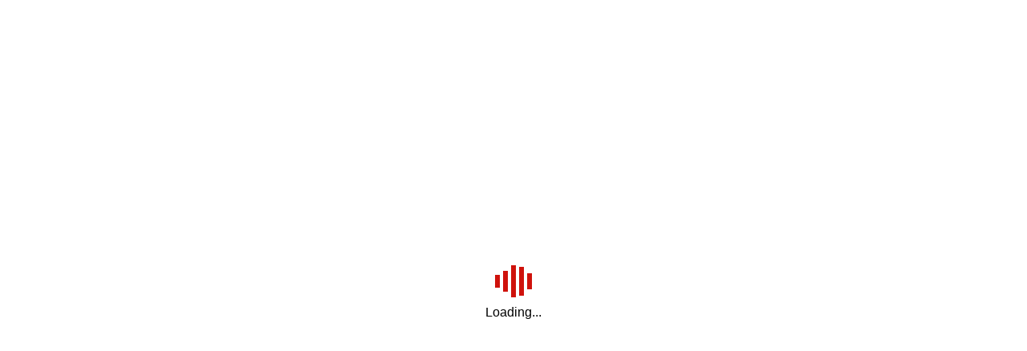

--- FILE ---
content_type: text/css
request_url: https://results.advancedeventsystems.com/print_landscape-E4WLB6TQ.css
body_size: -250
content:
@media print{@page{size:landscape letter}}


--- FILE ---
content_type: text/javascript
request_url: https://results.advancedeventsystems.com/polyfills-6VCK2IQM.js
body_size: 12915
content:
var pt=Object.create;var Ke=Object.defineProperty;var yt=Object.getOwnPropertyDescriptor;var kt=Object.getOwnPropertyNames;var vt=Object.getPrototypeOf,bt=Object.prototype.hasOwnProperty;var wt=(e,n)=>()=>(n||e((n={exports:{}}).exports,n),n.exports);var St=(e,n,i,t)=>{if(n&&typeof n=="object"||typeof n=="function")for(let s of kt(n))!bt.call(e,s)&&s!==i&&Ke(e,s,{get:()=>n[s],enumerable:!(t=yt(n,s))||t.enumerable});return e};var Rt=(e,n,i)=>(i=e!=null?pt(vt(e)):{},St(n||!e||!e.__esModule?Ke(i,"default",{value:e,enumerable:!0}):i,e));var Et=wt((Ve,Tt)=>{(function(e,n){typeof Ve=="object"?Tt.exports=n(e):typeof define=="function"&&define.amd?define([],n.bind(e,e)):n(e)})(typeof global<"u"?global:Ve,function(e){if(e.CSS&&e.CSS.escape)return e.CSS.escape;var n=function(i){if(arguments.length==0)throw new TypeError("`CSS.escape` requires an argument.");for(var t=String(i),s=t.length,a=-1,h,g="",m=t.charCodeAt(0);++a<s;){if(h=t.charCodeAt(a),h==0){g+="\uFFFD";continue}if(h>=1&&h<=31||h==127||a==0&&h>=48&&h<=57||a==1&&h>=48&&h<=57&&m==45){g+="\\"+h.toString(16)+" ";continue}if(a==0&&s==1&&h==45){g+="\\"+t.charAt(a);continue}if(h>=128||h==45||h==95||h>=48&&h<=57||h>=65&&h<=90||h>=97&&h<=122){g+=t.charAt(a);continue}g+="\\"+t.charAt(a)}return g};return e.CSS||(e.CSS={}),e.CSS.escape=n,n})});var Pt=":";function Ct(e,n){for(let i=1,t=1;i<e.length;i++,t++)if(n[t]==="\\")t++;else if(e[i]===Pt)return i;throw new Error(`Unterminated $localize metadata block in "${n}".`)}var Re=function(e,...n){if(Re.translate){let t=Re.translate(e,n);e=t[0],n=t[1]}let i=Je(e[0],e.raw[0]);for(let t=1;t<e.length;t++)i+=n[t-1]+Je(e[t],e.raw[t]);return i},Nt=":";function Je(e,n){return n.charAt(0)===Nt?e.substring(Ct(e,n)+1):e}globalThis.$localize=Re;var ce=globalThis;function ee(e){return(ce.__Zone_symbol_prefix||"__zone_symbol__")+e}function Ot(){let e=ce.performance;function n(A){e&&e.mark&&e.mark(A)}function i(A,T){e&&e.measure&&e.measure(A,T)}n("Zone");let t=(()=>{let T=class T{static assertZonePatched(){if(ce.Promise!==I.ZoneAwarePromise)throw new Error("Zone.js has detected that ZoneAwarePromise `(window|global).Promise` has been overwritten.\nMost likely cause is that a Promise polyfill has been loaded after Zone.js (Polyfilling Promise api is not necessary when zone.js is loaded. If you must load one, do so before loading zone.js.)")}static get root(){let r=T.current;for(;r.parent;)r=r.parent;return r}static get current(){return b.zone}static get currentTask(){return N}static __load_patch(r,_,O=!1){if(I.hasOwnProperty(r)){let D=ce[ee("forceDuplicateZoneCheck")]===!0;if(!O&&D)throw Error("Already loaded patch: "+r)}else if(!ce["__Zone_disable_"+r]){let D="Zone:"+r;n(D),I[r]=_(ce,T,S),i(D,D)}}get parent(){return this._parent}get name(){return this._name}constructor(r,_){this._parent=r,this._name=_?_.name||"unnamed":"<root>",this._properties=_&&_.properties||{},this._zoneDelegate=new a(this,this._parent&&this._parent._zoneDelegate,_)}get(r){let _=this.getZoneWith(r);if(_)return _._properties[r]}getZoneWith(r){let _=this;for(;_;){if(_._properties.hasOwnProperty(r))return _;_=_._parent}return null}fork(r){if(!r)throw new Error("ZoneSpec required!");return this._zoneDelegate.fork(this,r)}wrap(r,_){if(typeof r!="function")throw new Error("Expecting function got: "+r);let O=this._zoneDelegate.intercept(this,r,_),D=this;return function(){return D.runGuarded(O,this,arguments,_)}}run(r,_,O,D){b={parent:b,zone:this};try{return this._zoneDelegate.invoke(this,r,_,O,D)}finally{b=b.parent}}runGuarded(r,_=null,O,D){b={parent:b,zone:this};try{try{return this._zoneDelegate.invoke(this,r,_,O,D)}catch(C){if(this._zoneDelegate.handleError(this,C))throw C}}finally{b=b.parent}}runTask(r,_,O){if(r.zone!=this)throw new Error("A task can only be run in the zone of creation! (Creation: "+(r.zone||J).name+"; Execution: "+this.name+")");let D=r,{type:C,data:{isPeriodic:_e=!1,isRefreshable:ae=!1}={}}=r;if(r.state===q&&(C===G||C===p))return;let ne=r.state!=Z;ne&&D._transitionTo(Z,d);let ge=N;N=D,b={parent:b,zone:this};try{C==p&&r.data&&!_e&&!ae&&(r.cancelFn=void 0);try{return this._zoneDelegate.invokeTask(this,D,_,O)}catch(u){if(this._zoneDelegate.handleError(this,u))throw u}}finally{let u=r.state;if(u!==q&&u!==X)if(C==G||_e||ae&&u===k)ne&&D._transitionTo(d,Z,k);else{let l=D._zoneDelegates;this._updateTaskCount(D,-1),ne&&D._transitionTo(q,Z,q),ae&&(D._zoneDelegates=l)}b=b.parent,N=ge}}scheduleTask(r){if(r.zone&&r.zone!==this){let O=this;for(;O;){if(O===r.zone)throw Error(`can not reschedule task to ${this.name} which is descendants of the original zone ${r.zone.name}`);O=O.parent}}r._transitionTo(k,q);let _=[];r._zoneDelegates=_,r._zone=this;try{r=this._zoneDelegate.scheduleTask(this,r)}catch(O){throw r._transitionTo(X,k,q),this._zoneDelegate.handleError(this,O),O}return r._zoneDelegates===_&&this._updateTaskCount(r,1),r.state==k&&r._transitionTo(d,k),r}scheduleMicroTask(r,_,O,D){return this.scheduleTask(new h(U,r,_,O,D,void 0))}scheduleMacroTask(r,_,O,D,C){return this.scheduleTask(new h(p,r,_,O,D,C))}scheduleEventTask(r,_,O,D,C){return this.scheduleTask(new h(G,r,_,O,D,C))}cancelTask(r){if(r.zone!=this)throw new Error("A task can only be cancelled in the zone of creation! (Creation: "+(r.zone||J).name+"; Execution: "+this.name+")");if(!(r.state!==d&&r.state!==Z)){r._transitionTo(B,d,Z);try{this._zoneDelegate.cancelTask(this,r)}catch(_){throw r._transitionTo(X,B),this._zoneDelegate.handleError(this,_),_}return this._updateTaskCount(r,-1),r._transitionTo(q,B),r.runCount=-1,r}}_updateTaskCount(r,_){let O=r._zoneDelegates;_==-1&&(r._zoneDelegates=null);for(let D=0;D<O.length;D++)O[D]._updateTaskCount(r.type,_)}};T.__symbol__=ee;let A=T;return A})(),s={name:"",onHasTask:(A,T,c,r)=>A.hasTask(c,r),onScheduleTask:(A,T,c,r)=>A.scheduleTask(c,r),onInvokeTask:(A,T,c,r,_,O)=>A.invokeTask(c,r,_,O),onCancelTask:(A,T,c,r)=>A.cancelTask(c,r)};class a{get zone(){return this._zone}constructor(T,c,r){this._taskCounts={microTask:0,macroTask:0,eventTask:0},this._zone=T,this._parentDelegate=c,this._forkZS=r&&(r&&r.onFork?r:c._forkZS),this._forkDlgt=r&&(r.onFork?c:c._forkDlgt),this._forkCurrZone=r&&(r.onFork?this._zone:c._forkCurrZone),this._interceptZS=r&&(r.onIntercept?r:c._interceptZS),this._interceptDlgt=r&&(r.onIntercept?c:c._interceptDlgt),this._interceptCurrZone=r&&(r.onIntercept?this._zone:c._interceptCurrZone),this._invokeZS=r&&(r.onInvoke?r:c._invokeZS),this._invokeDlgt=r&&(r.onInvoke?c:c._invokeDlgt),this._invokeCurrZone=r&&(r.onInvoke?this._zone:c._invokeCurrZone),this._handleErrorZS=r&&(r.onHandleError?r:c._handleErrorZS),this._handleErrorDlgt=r&&(r.onHandleError?c:c._handleErrorDlgt),this._handleErrorCurrZone=r&&(r.onHandleError?this._zone:c._handleErrorCurrZone),this._scheduleTaskZS=r&&(r.onScheduleTask?r:c._scheduleTaskZS),this._scheduleTaskDlgt=r&&(r.onScheduleTask?c:c._scheduleTaskDlgt),this._scheduleTaskCurrZone=r&&(r.onScheduleTask?this._zone:c._scheduleTaskCurrZone),this._invokeTaskZS=r&&(r.onInvokeTask?r:c._invokeTaskZS),this._invokeTaskDlgt=r&&(r.onInvokeTask?c:c._invokeTaskDlgt),this._invokeTaskCurrZone=r&&(r.onInvokeTask?this._zone:c._invokeTaskCurrZone),this._cancelTaskZS=r&&(r.onCancelTask?r:c._cancelTaskZS),this._cancelTaskDlgt=r&&(r.onCancelTask?c:c._cancelTaskDlgt),this._cancelTaskCurrZone=r&&(r.onCancelTask?this._zone:c._cancelTaskCurrZone),this._hasTaskZS=null,this._hasTaskDlgt=null,this._hasTaskDlgtOwner=null,this._hasTaskCurrZone=null;let _=r&&r.onHasTask,O=c&&c._hasTaskZS;(_||O)&&(this._hasTaskZS=_?r:s,this._hasTaskDlgt=c,this._hasTaskDlgtOwner=this,this._hasTaskCurrZone=this._zone,r.onScheduleTask||(this._scheduleTaskZS=s,this._scheduleTaskDlgt=c,this._scheduleTaskCurrZone=this._zone),r.onInvokeTask||(this._invokeTaskZS=s,this._invokeTaskDlgt=c,this._invokeTaskCurrZone=this._zone),r.onCancelTask||(this._cancelTaskZS=s,this._cancelTaskDlgt=c,this._cancelTaskCurrZone=this._zone))}fork(T,c){return this._forkZS?this._forkZS.onFork(this._forkDlgt,this.zone,T,c):new t(T,c)}intercept(T,c,r){return this._interceptZS?this._interceptZS.onIntercept(this._interceptDlgt,this._interceptCurrZone,T,c,r):c}invoke(T,c,r,_,O){return this._invokeZS?this._invokeZS.onInvoke(this._invokeDlgt,this._invokeCurrZone,T,c,r,_,O):c.apply(r,_)}handleError(T,c){return this._handleErrorZS?this._handleErrorZS.onHandleError(this._handleErrorDlgt,this._handleErrorCurrZone,T,c):!0}scheduleTask(T,c){let r=c;if(this._scheduleTaskZS)this._hasTaskZS&&r._zoneDelegates.push(this._hasTaskDlgtOwner),r=this._scheduleTaskZS.onScheduleTask(this._scheduleTaskDlgt,this._scheduleTaskCurrZone,T,c),r||(r=c);else if(c.scheduleFn)c.scheduleFn(c);else if(c.type==U)V(c);else throw new Error("Task is missing scheduleFn.");return r}invokeTask(T,c,r,_){return this._invokeTaskZS?this._invokeTaskZS.onInvokeTask(this._invokeTaskDlgt,this._invokeTaskCurrZone,T,c,r,_):c.callback.apply(r,_)}cancelTask(T,c){let r;if(this._cancelTaskZS)r=this._cancelTaskZS.onCancelTask(this._cancelTaskDlgt,this._cancelTaskCurrZone,T,c);else{if(!c.cancelFn)throw Error("Task is not cancelable");r=c.cancelFn(c)}return r}hasTask(T,c){try{this._hasTaskZS&&this._hasTaskZS.onHasTask(this._hasTaskDlgt,this._hasTaskCurrZone,T,c)}catch(r){this.handleError(T,r)}}_updateTaskCount(T,c){let r=this._taskCounts,_=r[T],O=r[T]=_+c;if(O<0)throw new Error("More tasks executed then were scheduled.");if(_==0||O==0){let D={microTask:r.microTask>0,macroTask:r.macroTask>0,eventTask:r.eventTask>0,change:T};this.hasTask(this._zone,D)}}}class h{constructor(T,c,r,_,O,D){if(this._zone=null,this.runCount=0,this._zoneDelegates=null,this._state="notScheduled",this.type=T,this.source=c,this.data=_,this.scheduleFn=O,this.cancelFn=D,!r)throw new Error("callback is not defined");this.callback=r;let C=this;T===G&&_&&_.useG?this.invoke=h.invokeTask:this.invoke=function(){return h.invokeTask.call(ce,C,this,arguments)}}static invokeTask(T,c,r){T||(T=this),Q++;try{return T.runCount++,T.zone.runTask(T,c,r)}finally{Q==1&&K(),Q--}}get zone(){return this._zone}get state(){return this._state}cancelScheduleRequest(){this._transitionTo(q,k)}_transitionTo(T,c,r){if(this._state===c||this._state===r)this._state=T,T==q&&(this._zoneDelegates=null);else throw new Error(`${this.type} '${this.source}': can not transition to '${T}', expecting state '${c}'${r?" or '"+r+"'":""}, was '${this._state}'.`)}toString(){return this.data&&typeof this.data.handleId<"u"?this.data.handleId.toString():Object.prototype.toString.call(this)}toJSON(){return{type:this.type,state:this.state,source:this.source,zone:this.zone.name,runCount:this.runCount}}}let g=ee("setTimeout"),m=ee("Promise"),P=ee("then"),E=[],w=!1,j;function H(A){if(j||ce[m]&&(j=ce[m].resolve(0)),j){let T=j[P];T||(T=j.then),T.call(j,A)}else ce[g](A,0)}function V(A){Q===0&&E.length===0&&H(K),A&&E.push(A)}function K(){if(!w){for(w=!0;E.length;){let A=E;E=[];for(let T=0;T<A.length;T++){let c=A[T];try{c.zone.runTask(c,null,null)}catch(r){S.onUnhandledError(r)}}}S.microtaskDrainDone(),w=!1}}let J={name:"NO ZONE"},q="notScheduled",k="scheduling",d="scheduled",Z="running",B="canceling",X="unknown",U="microTask",p="macroTask",G="eventTask",I={},S={symbol:ee,currentZoneFrame:()=>b,onUnhandledError:W,microtaskDrainDone:W,scheduleMicroTask:V,showUncaughtError:()=>!t[ee("ignoreConsoleErrorUncaughtError")],patchEventTarget:()=>[],patchOnProperties:W,patchMethod:()=>W,bindArguments:()=>[],patchThen:()=>W,patchMacroTask:()=>W,patchEventPrototype:()=>W,isIEOrEdge:()=>!1,getGlobalObjects:()=>{},ObjectDefineProperty:()=>W,ObjectGetOwnPropertyDescriptor:()=>{},ObjectCreate:()=>{},ArraySlice:()=>[],patchClass:()=>W,wrapWithCurrentZone:()=>W,filterProperties:()=>[],attachOriginToPatched:()=>W,_redefineProperty:()=>W,patchCallbacks:()=>W,nativeScheduleMicroTask:H},b={parent:null,zone:new t(null,null)},N=null,Q=0;function W(){}return i("Zone","Zone"),t}function Dt(){let e=globalThis,n=e[ee("forceDuplicateZoneCheck")]===!0;if(e.Zone&&(n||typeof e.Zone.__symbol__!="function"))throw new Error("Zone already loaded.");return e.Zone??=Ot(),e.Zone}var be=Object.getOwnPropertyDescriptor,je=Object.defineProperty,Ze=Object.getPrototypeOf,It=Object.create,Mt=Array.prototype.slice,$e="addEventListener",He="removeEventListener",Me=ee($e),Ae=ee(He),le="true",ue="false",we=ee("");function Be(e,n){return Zone.current.wrap(e,n)}function Ue(e,n,i,t,s){return Zone.current.scheduleMacroTask(e,n,i,t,s)}var $=ee,Ne=typeof window<"u",ye=Ne?window:void 0,Y=Ne&&ye||globalThis,At="removeAttribute";function ze(e,n){for(let i=e.length-1;i>=0;i--)typeof e[i]=="function"&&(e[i]=Be(e[i],n+"_"+i));return e}function Lt(e,n){let i=e.constructor.name;for(let t=0;t<n.length;t++){let s=n[t],a=e[s];if(a){let h=be(e,s);if(!st(h))continue;e[s]=(g=>{let m=function(){return g.apply(this,ze(arguments,i+"."+s))};return he(m,g),m})(a)}}}function st(e){return e?e.writable===!1?!1:!(typeof e.get=="function"&&typeof e.set>"u"):!0}var it=typeof WorkerGlobalScope<"u"&&self instanceof WorkerGlobalScope,Oe=!("nw"in Y)&&typeof Y.process<"u"&&Y.process.toString()==="[object process]",Fe=!Oe&&!it&&!!(Ne&&ye.HTMLElement),ct=typeof Y.process<"u"&&Y.process.toString()==="[object process]"&&!it&&!!(Ne&&ye.HTMLElement),Ce={},xt=$("enable_beforeunload"),Qe=function(e){if(e=e||Y.event,!e)return;let n=Ce[e.type];n||(n=Ce[e.type]=$("ON_PROPERTY"+e.type));let i=this||e.target||Y,t=i[n],s;if(Fe&&i===ye&&e.type==="error"){let a=e;s=t&&t.call(this,a.message,a.filename,a.lineno,a.colno,a.error),s===!0&&e.preventDefault()}else s=t&&t.apply(this,arguments),e.type==="beforeunload"&&Y[xt]&&typeof s=="string"?e.returnValue=s:s!=null&&!s&&e.preventDefault();return s};function et(e,n,i){let t=be(e,n);if(!t&&i&&be(i,n)&&(t={enumerable:!0,configurable:!0}),!t||!t.configurable)return;let s=$("on"+n+"patched");if(e.hasOwnProperty(s)&&e[s])return;delete t.writable,delete t.value;let a=t.get,h=t.set,g=n.slice(2),m=Ce[g];m||(m=Ce[g]=$("ON_PROPERTY"+g)),t.set=function(P){let E=this;if(!E&&e===Y&&(E=Y),!E)return;typeof E[m]=="function"&&E.removeEventListener(g,Qe),h&&h.call(E,null),E[m]=P,typeof P=="function"&&E.addEventListener(g,Qe,!1)},t.get=function(){let P=this;if(!P&&e===Y&&(P=Y),!P)return null;let E=P[m];if(E)return E;if(a){let w=a.call(this);if(w)return t.set.call(this,w),typeof P[At]=="function"&&P.removeAttribute(n),w}return null},je(e,n,t),e[s]=!0}function at(e,n,i){if(n)for(let t=0;t<n.length;t++)et(e,"on"+n[t],i);else{let t=[];for(let s in e)s.slice(0,2)=="on"&&t.push(s);for(let s=0;s<t.length;s++)et(e,t[s],i)}}var oe=$("originalInstance");function ve(e){let n=Y[e];if(!n)return;Y[$(e)]=n,Y[e]=function(){let s=ze(arguments,e);switch(s.length){case 0:this[oe]=new n;break;case 1:this[oe]=new n(s[0]);break;case 2:this[oe]=new n(s[0],s[1]);break;case 3:this[oe]=new n(s[0],s[1],s[2]);break;case 4:this[oe]=new n(s[0],s[1],s[2],s[3]);break;default:throw new Error("Arg list too long.")}},he(Y[e],n);let i=new n(function(){}),t;for(t in i)e==="XMLHttpRequest"&&t==="responseBlob"||function(s){typeof i[s]=="function"?Y[e].prototype[s]=function(){return this[oe][s].apply(this[oe],arguments)}:je(Y[e].prototype,s,{set:function(a){typeof a=="function"?(this[oe][s]=Be(a,e+"."+s),he(this[oe][s],a)):this[oe][s]=a},get:function(){return this[oe][s]}})}(t);for(t in n)t!=="prototype"&&n.hasOwnProperty(t)&&(Y[e][t]=n[t])}function fe(e,n,i){let t=e;for(;t&&!t.hasOwnProperty(n);)t=Ze(t);!t&&e[n]&&(t=e);let s=$(n),a=null;if(t&&(!(a=t[s])||!t.hasOwnProperty(s))){a=t[s]=t[n];let h=t&&be(t,n);if(st(h)){let g=i(a,s,n);t[n]=function(){return g(this,arguments)},he(t[n],a)}}return a}function jt(e,n,i){let t=null;function s(a){let h=a.data;return h.args[h.cbIdx]=function(){a.invoke.apply(this,arguments)},t.apply(h.target,h.args),a}t=fe(e,n,a=>function(h,g){let m=i(h,g);return m.cbIdx>=0&&typeof g[m.cbIdx]=="function"?Ue(m.name,g[m.cbIdx],m,s):a.apply(h,g)})}function he(e,n){e[$("OriginalDelegate")]=n}var tt=!1,Le=!1;function Zt(){try{let e=ye.navigator.userAgent;if(e.indexOf("MSIE ")!==-1||e.indexOf("Trident/")!==-1)return!0}catch{}return!1}function $t(){if(tt)return Le;tt=!0;try{let e=ye.navigator.userAgent;(e.indexOf("MSIE ")!==-1||e.indexOf("Trident/")!==-1||e.indexOf("Edge/")!==-1)&&(Le=!0)}catch{}return Le}function nt(e){return typeof e=="function"}function rt(e){return typeof e=="number"}var pe=!1;if(typeof window<"u")try{let e=Object.defineProperty({},"passive",{get:function(){pe=!0}});window.addEventListener("test",e,e),window.removeEventListener("test",e,e)}catch{pe=!1}var Ht={useG:!0},te={},lt={},ut=new RegExp("^"+we+"(\\w+)(true|false)$"),ft=$("propagationStopped");function ht(e,n){let i=(n?n(e):e)+ue,t=(n?n(e):e)+le,s=we+i,a=we+t;te[e]={},te[e][ue]=s,te[e][le]=a}function Bt(e,n,i,t){let s=t&&t.add||$e,a=t&&t.rm||He,h=t&&t.listeners||"eventListeners",g=t&&t.rmAll||"removeAllListeners",m=$(s),P="."+s+":",E="prependListener",w="."+E+":",j=function(k,d,Z){if(k.isRemoved)return;let B=k.callback;typeof B=="object"&&B.handleEvent&&(k.callback=p=>B.handleEvent(p),k.originalDelegate=B);let X;try{k.invoke(k,d,[Z])}catch(p){X=p}let U=k.options;if(U&&typeof U=="object"&&U.once){let p=k.originalDelegate?k.originalDelegate:k.callback;d[a].call(d,Z.type,p,U)}return X};function H(k,d,Z){if(d=d||e.event,!d)return;let B=k||d.target||e,X=B[te[d.type][Z?le:ue]];if(X){let U=[];if(X.length===1){let p=j(X[0],B,d);p&&U.push(p)}else{let p=X.slice();for(let G=0;G<p.length&&!(d&&d[ft]===!0);G++){let I=j(p[G],B,d);I&&U.push(I)}}if(U.length===1)throw U[0];for(let p=0;p<U.length;p++){let G=U[p];n.nativeScheduleMicroTask(()=>{throw G})}}}let V=function(k){return H(this,k,!1)},K=function(k){return H(this,k,!0)};function J(k,d){if(!k)return!1;let Z=!0;d&&d.useG!==void 0&&(Z=d.useG);let B=d&&d.vh,X=!0;d&&d.chkDup!==void 0&&(X=d.chkDup);let U=!1;d&&d.rt!==void 0&&(U=d.rt);let p=k;for(;p&&!p.hasOwnProperty(s);)p=Ze(p);if(!p&&k[s]&&(p=k),!p||p[m])return!1;let G=d&&d.eventNameToString,I={},S=p[m]=p[s],b=p[$(a)]=p[a],N=p[$(h)]=p[h],Q=p[$(g)]=p[g],W;d&&d.prepend&&(W=p[$(d.prepend)]=p[d.prepend]);function A(o,f){return!pe&&typeof o=="object"&&o?!!o.capture:!pe||!f?o:typeof o=="boolean"?{capture:o,passive:!0}:o?typeof o=="object"&&o.passive!==!1?{...o,passive:!0}:o:{passive:!0}}let T=function(o){if(!I.isExisting)return S.call(I.target,I.eventName,I.capture?K:V,I.options)},c=function(o){if(!o.isRemoved){let f=te[o.eventName],v;f&&(v=f[o.capture?le:ue]);let R=v&&o.target[v];if(R){for(let y=0;y<R.length;y++)if(R[y]===o){R.splice(y,1),o.isRemoved=!0,o.removeAbortListener&&(o.removeAbortListener(),o.removeAbortListener=null),R.length===0&&(o.allRemoved=!0,o.target[v]=null);break}}}if(o.allRemoved)return b.call(o.target,o.eventName,o.capture?K:V,o.options)},r=function(o){return S.call(I.target,I.eventName,o.invoke,I.options)},_=function(o){return W.call(I.target,I.eventName,o.invoke,I.options)},O=function(o){return b.call(o.target,o.eventName,o.invoke,o.options)},D=Z?T:r,C=Z?c:O,_e=function(o,f){let v=typeof f;return v==="function"&&o.callback===f||v==="object"&&o.originalDelegate===f},ae=d&&d.diff?d.diff:_e,ne=Zone[$("UNPATCHED_EVENTS")],ge=e[$("PASSIVE_EVENTS")];function u(o){if(typeof o=="object"&&o!==null){let f={...o};return o.signal&&(f.signal=o.signal),f}return o}let l=function(o,f,v,R,y=!1,M=!1){return function(){let L=this||e,x=arguments[0];d&&d.transferEventName&&(x=d.transferEventName(x));let z=arguments[1];if(!z)return o.apply(this,arguments);if(Oe&&x==="uncaughtException")return o.apply(this,arguments);let F=!1;if(typeof z!="function"){if(!z.handleEvent)return o.apply(this,arguments);F=!0}if(B&&!B(o,z,L,arguments))return;let de=pe&&!!ge&&ge.indexOf(x)!==-1,se=u(A(arguments[2],de)),Te=se?.signal;if(Te?.aborted)return;if(ne){for(let ie=0;ie<ne.length;ie++)if(x===ne[ie])return de?o.call(L,x,z,se):o.apply(this,arguments)}let De=se?typeof se=="boolean"?!0:se.capture:!1,Ge=se&&typeof se=="object"?se.once:!1,mt=Zone.current,Ie=te[x];Ie||(ht(x,G),Ie=te[x]);let We=Ie[De?le:ue],Ee=L[We],qe=!1;if(Ee){if(qe=!0,X){for(let ie=0;ie<Ee.length;ie++)if(ae(Ee[ie],z))return}}else Ee=L[We]=[];let Se,Xe=L.constructor.name,Ye=lt[Xe];Ye&&(Se=Ye[x]),Se||(Se=Xe+f+(G?G(x):x)),I.options=se,Ge&&(I.options.once=!1),I.target=L,I.capture=De,I.eventName=x,I.isExisting=qe;let ke=Z?Ht:void 0;ke&&(ke.taskData=I),Te&&(I.options.signal=void 0);let re=mt.scheduleEventTask(Se,z,ke,v,R);if(Te){I.options.signal=Te;let ie=()=>re.zone.cancelTask(re);o.call(Te,"abort",ie,{once:!0}),re.removeAbortListener=()=>Te.removeEventListener("abort",ie)}if(I.target=null,ke&&(ke.taskData=null),Ge&&(I.options.once=!0),!pe&&typeof re.options=="boolean"||(re.options=se),re.target=L,re.capture=De,re.eventName=x,F&&(re.originalDelegate=z),M?Ee.unshift(re):Ee.push(re),y)return L}};return p[s]=l(S,P,D,C,U),W&&(p[E]=l(W,w,_,C,U,!0)),p[a]=function(){let o=this||e,f=arguments[0];d&&d.transferEventName&&(f=d.transferEventName(f));let v=arguments[2],R=v?typeof v=="boolean"?!0:v.capture:!1,y=arguments[1];if(!y)return b.apply(this,arguments);if(B&&!B(b,y,o,arguments))return;let M=te[f],L;M&&(L=M[R?le:ue]);let x=L&&o[L];if(x)for(let z=0;z<x.length;z++){let F=x[z];if(ae(F,y)){if(x.splice(z,1),F.isRemoved=!0,x.length===0&&(F.allRemoved=!0,o[L]=null,!R&&typeof f=="string")){let de=we+"ON_PROPERTY"+f;o[de]=null}return F.zone.cancelTask(F),U?o:void 0}}return b.apply(this,arguments)},p[h]=function(){let o=this||e,f=arguments[0];d&&d.transferEventName&&(f=d.transferEventName(f));let v=[],R=dt(o,G?G(f):f);for(let y=0;y<R.length;y++){let M=R[y],L=M.originalDelegate?M.originalDelegate:M.callback;v.push(L)}return v},p[g]=function(){let o=this||e,f=arguments[0];if(f){d&&d.transferEventName&&(f=d.transferEventName(f));let v=te[f];if(v){let R=v[ue],y=v[le],M=o[R],L=o[y];if(M){let x=M.slice();for(let z=0;z<x.length;z++){let F=x[z],de=F.originalDelegate?F.originalDelegate:F.callback;this[a].call(this,f,de,F.options)}}if(L){let x=L.slice();for(let z=0;z<x.length;z++){let F=x[z],de=F.originalDelegate?F.originalDelegate:F.callback;this[a].call(this,f,de,F.options)}}}}else{let v=Object.keys(o);for(let R=0;R<v.length;R++){let y=v[R],M=ut.exec(y),L=M&&M[1];L&&L!=="removeListener"&&this[g].call(this,L)}this[g].call(this,"removeListener")}if(U)return this},he(p[s],S),he(p[a],b),Q&&he(p[g],Q),N&&he(p[h],N),!0}let q=[];for(let k=0;k<i.length;k++)q[k]=J(i[k],t);return q}function dt(e,n){if(!n){let a=[];for(let h in e){let g=ut.exec(h),m=g&&g[1];if(m&&(!n||m===n)){let P=e[h];if(P)for(let E=0;E<P.length;E++)a.push(P[E])}}return a}let i=te[n];i||(ht(n),i=te[n]);let t=e[i[ue]],s=e[i[le]];return t?s?t.concat(s):t.slice():s?s.slice():[]}function Ut(e,n){let i=e.Event;i&&i.prototype&&n.patchMethod(i.prototype,"stopImmediatePropagation",t=>function(s,a){s[ft]=!0,t&&t.apply(s,a)})}function zt(e,n){n.patchMethod(e,"queueMicrotask",i=>function(t,s){Zone.current.scheduleMicroTask("queueMicrotask",s[0])})}var Pe=$("zoneTask");function me(e,n,i,t){let s=null,a=null;n+=t,i+=t;let h={};function g(P){let E=P.data;E.args[0]=function(){return P.invoke.apply(this,arguments)};let w=s.apply(e,E.args);return rt(w)?E.handleId=w:(E.handle=w,E.isRefreshable=nt(w.refresh)),P}function m(P){let{handle:E,handleId:w}=P.data;return a.call(e,E??w)}s=fe(e,n,P=>function(E,w){if(nt(w[0])){let j={isRefreshable:!1,isPeriodic:t==="Interval",delay:t==="Timeout"||t==="Interval"?w[1]||0:void 0,args:w},H=w[0];w[0]=function(){try{return H.apply(this,arguments)}finally{let{handle:Z,handleId:B,isPeriodic:X,isRefreshable:U}=j;!X&&!U&&(B?delete h[B]:Z&&(Z[Pe]=null))}};let V=Ue(n,w[0],j,g,m);if(!V)return V;let{handleId:K,handle:J,isRefreshable:q,isPeriodic:k}=V.data;if(K)h[K]=V;else if(J&&(J[Pe]=V,q&&!k)){let d=J.refresh;J.refresh=function(){let{zone:Z,state:B}=V;return B==="notScheduled"?(V._state="scheduled",Z._updateTaskCount(V,1)):B==="running"&&(V._state="scheduling"),d.call(this)}}return J??K??V}else return P.apply(e,w)}),a=fe(e,i,P=>function(E,w){let j=w[0],H;rt(j)?(H=h[j],delete h[j]):(H=j?.[Pe],H?j[Pe]=null:H=j),H?.type?H.cancelFn&&H.zone.cancelTask(H):P.apply(e,w)})}function Ft(e,n){let{isBrowser:i,isMix:t}=n.getGlobalObjects();if(!i&&!t||!e.customElements||!("customElements"in e))return;let s=["connectedCallback","disconnectedCallback","adoptedCallback","attributeChangedCallback","formAssociatedCallback","formDisabledCallback","formResetCallback","formStateRestoreCallback"];n.patchCallbacks(n,e.customElements,"customElements","define",s)}function Vt(e,n){if(Zone[n.symbol("patchEventTarget")])return;let{eventNames:i,zoneSymbolEventNames:t,TRUE_STR:s,FALSE_STR:a,ZONE_SYMBOL_PREFIX:h}=n.getGlobalObjects();for(let m=0;m<i.length;m++){let P=i[m],E=P+a,w=P+s,j=h+E,H=h+w;t[P]={},t[P][a]=j,t[P][s]=H}let g=e.EventTarget;if(!(!g||!g.prototype))return n.patchEventTarget(e,n,[g&&g.prototype]),!0}function Gt(e,n){n.patchEventPrototype(e,n)}function _t(e,n,i){if(!i||i.length===0)return n;let t=i.filter(a=>a.target===e);if(!t||t.length===0)return n;let s=t[0].ignoreProperties;return n.filter(a=>s.indexOf(a)===-1)}function ot(e,n,i,t){if(!e)return;let s=_t(e,n,i);at(e,s,t)}function xe(e){return Object.getOwnPropertyNames(e).filter(n=>n.startsWith("on")&&n.length>2).map(n=>n.substring(2))}function Wt(e,n){if(Oe&&!ct||Zone[e.symbol("patchEvents")])return;let i=n.__Zone_ignore_on_properties,t=[];if(Fe){let s=window;t=t.concat(["Document","SVGElement","Element","HTMLElement","HTMLBodyElement","HTMLMediaElement","HTMLFrameSetElement","HTMLFrameElement","HTMLIFrameElement","HTMLMarqueeElement","Worker"]);let a=Zt()?[{target:s,ignoreProperties:["error"]}]:[];ot(s,xe(s),i&&i.concat(a),Ze(s))}t=t.concat(["XMLHttpRequest","XMLHttpRequestEventTarget","IDBIndex","IDBRequest","IDBOpenDBRequest","IDBDatabase","IDBTransaction","IDBCursor","WebSocket"]);for(let s=0;s<t.length;s++){let a=n[t[s]];a&&a.prototype&&ot(a.prototype,xe(a.prototype),i)}}function qt(e){e.__load_patch("legacy",n=>{let i=n[e.__symbol__("legacyPatch")];i&&i()}),e.__load_patch("timers",n=>{let i="set",t="clear";me(n,i,t,"Timeout"),me(n,i,t,"Interval"),me(n,i,t,"Immediate")}),e.__load_patch("requestAnimationFrame",n=>{me(n,"request","cancel","AnimationFrame"),me(n,"mozRequest","mozCancel","AnimationFrame"),me(n,"webkitRequest","webkitCancel","AnimationFrame")}),e.__load_patch("blocking",(n,i)=>{let t=["alert","prompt","confirm"];for(let s=0;s<t.length;s++){let a=t[s];fe(n,a,(h,g,m)=>function(P,E){return i.current.run(h,n,E,m)})}}),e.__load_patch("EventTarget",(n,i,t)=>{Gt(n,t),Vt(n,t);let s=n.XMLHttpRequestEventTarget;s&&s.prototype&&t.patchEventTarget(n,t,[s.prototype])}),e.__load_patch("MutationObserver",(n,i,t)=>{ve("MutationObserver"),ve("WebKitMutationObserver")}),e.__load_patch("IntersectionObserver",(n,i,t)=>{ve("IntersectionObserver")}),e.__load_patch("FileReader",(n,i,t)=>{ve("FileReader")}),e.__load_patch("on_property",(n,i,t)=>{Wt(t,n)}),e.__load_patch("customElements",(n,i,t)=>{Ft(n,t)}),e.__load_patch("XHR",(n,i)=>{P(n);let t=$("xhrTask"),s=$("xhrSync"),a=$("xhrListener"),h=$("xhrScheduled"),g=$("xhrURL"),m=$("xhrErrorBeforeScheduled");function P(E){let w=E.XMLHttpRequest;if(!w)return;let j=w.prototype;function H(S){return S[t]}let V=j[Me],K=j[Ae];if(!V){let S=E.XMLHttpRequestEventTarget;if(S){let b=S.prototype;V=b[Me],K=b[Ae]}}let J="readystatechange",q="scheduled";function k(S){let b=S.data,N=b.target;N[h]=!1,N[m]=!1;let Q=N[a];V||(V=N[Me],K=N[Ae]),Q&&K.call(N,J,Q);let W=N[a]=()=>{if(N.readyState===N.DONE)if(!b.aborted&&N[h]&&S.state===q){let T=N[i.__symbol__("loadfalse")];if(N.status!==0&&T&&T.length>0){let c=S.invoke;S.invoke=function(){let r=N[i.__symbol__("loadfalse")];for(let _=0;_<r.length;_++)r[_]===S&&r.splice(_,1);!b.aborted&&S.state===q&&c.call(S)},T.push(S)}else S.invoke()}else!b.aborted&&N[h]===!1&&(N[m]=!0)};return V.call(N,J,W),N[t]||(N[t]=S),G.apply(N,b.args),N[h]=!0,S}function d(){}function Z(S){let b=S.data;return b.aborted=!0,I.apply(b.target,b.args)}let B=fe(j,"open",()=>function(S,b){return S[s]=b[2]==!1,S[g]=b[1],B.apply(S,b)}),X="XMLHttpRequest.send",U=$("fetchTaskAborting"),p=$("fetchTaskScheduling"),G=fe(j,"send",()=>function(S,b){if(i.current[p]===!0||S[s])return G.apply(S,b);{let N={target:S,url:S[g],isPeriodic:!1,args:b,aborted:!1},Q=Ue(X,d,N,k,Z);S&&S[m]===!0&&!N.aborted&&Q.state===q&&Q.invoke()}}),I=fe(j,"abort",()=>function(S,b){let N=H(S);if(N&&typeof N.type=="string"){if(N.cancelFn==null||N.data&&N.data.aborted)return;N.zone.cancelTask(N)}else if(i.current[U]===!0)return I.apply(S,b)})}}),e.__load_patch("geolocation",n=>{n.navigator&&n.navigator.geolocation&&Lt(n.navigator.geolocation,["getCurrentPosition","watchPosition"])}),e.__load_patch("PromiseRejectionEvent",(n,i)=>{function t(s){return function(a){dt(n,s).forEach(g=>{let m=n.PromiseRejectionEvent;if(m){let P=new m(s,{promise:a.promise,reason:a.rejection});g.invoke(P)}})}}n.PromiseRejectionEvent&&(i[$("unhandledPromiseRejectionHandler")]=t("unhandledrejection"),i[$("rejectionHandledHandler")]=t("rejectionhandled"))}),e.__load_patch("queueMicrotask",(n,i,t)=>{zt(n,t)})}function Xt(e){e.__load_patch("ZoneAwarePromise",(n,i,t)=>{let s=Object.getOwnPropertyDescriptor,a=Object.defineProperty;function h(u){if(u&&u.toString===Object.prototype.toString){let l=u.constructor&&u.constructor.name;return(l||"")+": "+JSON.stringify(u)}return u?u.toString():Object.prototype.toString.call(u)}let g=t.symbol,m=[],P=n[g("DISABLE_WRAPPING_UNCAUGHT_PROMISE_REJECTION")]!==!1,E=g("Promise"),w=g("then"),j="__creationTrace__";t.onUnhandledError=u=>{if(t.showUncaughtError()){let l=u&&u.rejection;l?console.error("Unhandled Promise rejection:",l instanceof Error?l.message:l,"; Zone:",u.zone.name,"; Task:",u.task&&u.task.source,"; Value:",l,l instanceof Error?l.stack:void 0):console.error(u)}},t.microtaskDrainDone=()=>{for(;m.length;){let u=m.shift();try{u.zone.runGuarded(()=>{throw u.throwOriginal?u.rejection:u})}catch(l){V(l)}}};let H=g("unhandledPromiseRejectionHandler");function V(u){t.onUnhandledError(u);try{let l=i[H];typeof l=="function"&&l.call(this,u)}catch{}}function K(u){return u&&u.then}function J(u){return u}function q(u){return C.reject(u)}let k=g("state"),d=g("value"),Z=g("finally"),B=g("parentPromiseValue"),X=g("parentPromiseState"),U="Promise.then",p=null,G=!0,I=!1,S=0;function b(u,l){return o=>{try{A(u,l,o)}catch(f){A(u,!1,f)}}}let N=function(){let u=!1;return function(o){return function(){u||(u=!0,o.apply(null,arguments))}}},Q="Promise resolved with itself",W=g("currentTaskTrace");function A(u,l,o){let f=N();if(u===o)throw new TypeError(Q);if(u[k]===p){let v=null;try{(typeof o=="object"||typeof o=="function")&&(v=o&&o.then)}catch(R){return f(()=>{A(u,!1,R)})(),u}if(l!==I&&o instanceof C&&o.hasOwnProperty(k)&&o.hasOwnProperty(d)&&o[k]!==p)c(o),A(u,o[k],o[d]);else if(l!==I&&typeof v=="function")try{v.call(o,f(b(u,l)),f(b(u,!1)))}catch(R){f(()=>{A(u,!1,R)})()}else{u[k]=l;let R=u[d];if(u[d]=o,u[Z]===Z&&l===G&&(u[k]=u[X],u[d]=u[B]),l===I&&o instanceof Error){let y=i.currentTask&&i.currentTask.data&&i.currentTask.data[j];y&&a(o,W,{configurable:!0,enumerable:!1,writable:!0,value:y})}for(let y=0;y<R.length;)r(u,R[y++],R[y++],R[y++],R[y++]);if(R.length==0&&l==I){u[k]=S;let y=o;try{throw new Error("Uncaught (in promise): "+h(o)+(o&&o.stack?`
`+o.stack:""))}catch(M){y=M}P&&(y.throwOriginal=!0),y.rejection=o,y.promise=u,y.zone=i.current,y.task=i.currentTask,m.push(y),t.scheduleMicroTask()}}}return u}let T=g("rejectionHandledHandler");function c(u){if(u[k]===S){try{let l=i[T];l&&typeof l=="function"&&l.call(this,{rejection:u[d],promise:u})}catch{}u[k]=I;for(let l=0;l<m.length;l++)u===m[l].promise&&m.splice(l,1)}}function r(u,l,o,f,v){c(u);let R=u[k],y=R?typeof f=="function"?f:J:typeof v=="function"?v:q;l.scheduleMicroTask(U,()=>{try{let M=u[d],L=!!o&&Z===o[Z];L&&(o[B]=M,o[X]=R);let x=l.run(y,void 0,L&&y!==q&&y!==J?[]:[M]);A(o,!0,x)}catch(M){A(o,!1,M)}},o)}let _="function ZoneAwarePromise() { [native code] }",O=function(){},D=n.AggregateError;class C{static toString(){return _}static resolve(l){return l instanceof C?l:A(new this(null),G,l)}static reject(l){return A(new this(null),I,l)}static withResolvers(){let l={};return l.promise=new C((o,f)=>{l.resolve=o,l.reject=f}),l}static any(l){if(!l||typeof l[Symbol.iterator]!="function")return Promise.reject(new D([],"All promises were rejected"));let o=[],f=0;try{for(let y of l)f++,o.push(C.resolve(y))}catch{return Promise.reject(new D([],"All promises were rejected"))}if(f===0)return Promise.reject(new D([],"All promises were rejected"));let v=!1,R=[];return new C((y,M)=>{for(let L=0;L<o.length;L++)o[L].then(x=>{v||(v=!0,y(x))},x=>{R.push(x),f--,f===0&&(v=!0,M(new D(R,"All promises were rejected")))})})}static race(l){let o,f,v=new this((M,L)=>{o=M,f=L});function R(M){o(M)}function y(M){f(M)}for(let M of l)K(M)||(M=this.resolve(M)),M.then(R,y);return v}static all(l){return C.allWithCallback(l)}static allSettled(l){return(this&&this.prototype instanceof C?this:C).allWithCallback(l,{thenCallback:f=>({status:"fulfilled",value:f}),errorCallback:f=>({status:"rejected",reason:f})})}static allWithCallback(l,o){let f,v,R=new this((x,z)=>{f=x,v=z}),y=2,M=0,L=[];for(let x of l){K(x)||(x=this.resolve(x));let z=M;try{x.then(F=>{L[z]=o?o.thenCallback(F):F,y--,y===0&&f(L)},F=>{o?(L[z]=o.errorCallback(F),y--,y===0&&f(L)):v(F)})}catch(F){v(F)}y++,M++}return y-=2,y===0&&f(L),R}constructor(l){let o=this;if(!(o instanceof C))throw new Error("Must be an instanceof Promise.");o[k]=p,o[d]=[];try{let f=N();l&&l(f(b(o,G)),f(b(o,I)))}catch(f){A(o,!1,f)}}get[Symbol.toStringTag](){return"Promise"}get[Symbol.species](){return C}then(l,o){let f=this.constructor?.[Symbol.species];(!f||typeof f!="function")&&(f=this.constructor||C);let v=new f(O),R=i.current;return this[k]==p?this[d].push(R,v,l,o):r(this,R,v,l,o),v}catch(l){return this.then(null,l)}finally(l){let o=this.constructor?.[Symbol.species];(!o||typeof o!="function")&&(o=C);let f=new o(O);f[Z]=Z;let v=i.current;return this[k]==p?this[d].push(v,f,l,l):r(this,v,f,l,l),f}}C.resolve=C.resolve,C.reject=C.reject,C.race=C.race,C.all=C.all;let _e=n[E]=n.Promise;n.Promise=C;let ae=g("thenPatched");function ne(u){let l=u.prototype,o=s(l,"then");if(o&&(o.writable===!1||!o.configurable))return;let f=l.then;l[w]=f,u.prototype.then=function(v,R){return new C((M,L)=>{f.call(this,M,L)}).then(v,R)},u[ae]=!0}t.patchThen=ne;function ge(u){return function(l,o){let f=u.apply(l,o);if(f instanceof C)return f;let v=f.constructor;return v[ae]||ne(v),f}}return _e&&(ne(_e),fe(n,"fetch",u=>ge(u))),Promise[i.__symbol__("uncaughtPromiseErrors")]=m,C})}function Yt(e){e.__load_patch("toString",n=>{let i=Function.prototype.toString,t=$("OriginalDelegate"),s=$("Promise"),a=$("Error"),h=function(){if(typeof this=="function"){let E=this[t];if(E)return typeof E=="function"?i.call(E):Object.prototype.toString.call(E);if(this===Promise){let w=n[s];if(w)return i.call(w)}if(this===Error){let w=n[a];if(w)return i.call(w)}}return i.call(this)};h[t]=i,Function.prototype.toString=h;let g=Object.prototype.toString,m="[object Promise]";Object.prototype.toString=function(){return typeof Promise=="function"&&this instanceof Promise?m:g.call(this)}})}function Kt(e,n,i,t,s){let a=Zone.__symbol__(t);if(n[a])return;let h=n[a]=n[t];n[t]=function(g,m,P){return m&&m.prototype&&s.forEach(function(E){let w=`${i}.${t}::`+E,j=m.prototype;try{if(j.hasOwnProperty(E)){let H=e.ObjectGetOwnPropertyDescriptor(j,E);H&&H.value?(H.value=e.wrapWithCurrentZone(H.value,w),e._redefineProperty(m.prototype,E,H)):j[E]&&(j[E]=e.wrapWithCurrentZone(j[E],w))}else j[E]&&(j[E]=e.wrapWithCurrentZone(j[E],w))}catch{}}),h.call(n,g,m,P)},e.attachOriginToPatched(n[t],h)}function Jt(e){e.__load_patch("util",(n,i,t)=>{let s=xe(n);t.patchOnProperties=at,t.patchMethod=fe,t.bindArguments=ze,t.patchMacroTask=jt;let a=i.__symbol__("BLACK_LISTED_EVENTS"),h=i.__symbol__("UNPATCHED_EVENTS");n[h]&&(n[a]=n[h]),n[a]&&(i[a]=i[h]=n[a]),t.patchEventPrototype=Ut,t.patchEventTarget=Bt,t.isIEOrEdge=$t,t.ObjectDefineProperty=je,t.ObjectGetOwnPropertyDescriptor=be,t.ObjectCreate=It,t.ArraySlice=Mt,t.patchClass=ve,t.wrapWithCurrentZone=Be,t.filterProperties=_t,t.attachOriginToPatched=he,t._redefineProperty=Object.defineProperty,t.patchCallbacks=Kt,t.getGlobalObjects=()=>({globalSources:lt,zoneSymbolEventNames:te,eventNames:s,isBrowser:Fe,isMix:ct,isNode:Oe,TRUE_STR:le,FALSE_STR:ue,ZONE_SYMBOL_PREFIX:we,ADD_EVENT_LISTENER_STR:$e,REMOVE_EVENT_LISTENER_STR:He})})}function Qt(e){Xt(e),Yt(e),Jt(e)}var gt=Dt();Qt(gt);qt(gt);var cn=Rt(Et());


--- FILE ---
content_type: text/plain
request_url: https://www.google-analytics.com/j/collect?v=1&_v=j102&a=773246152&t=pageview&_s=1&dl=https%3A%2F%2Fresults.advancedeventsystems.com%2Fevent%2FPTAwMDAwMzUyNDI90%2Fdivisions%2F163095%2Foverview&ul=en-us%40posix&dt=AES%20Event%20Results&sr=1280x720&vp=1280x720&_u=aGBAiEAjBAAAACAEK~&jid=1441502604&gjid=293836720&cid=954425991.1769108467&tid=UA-6579353-1&_gid=1928663047.1769108467&_slc=1&gtm=45He61l2n81PWTJH7Mv76721762za200zd76721762&gcd=13l3l3l3l1l1&dma=0&tag_exp=103116026~103200004~104527907~104528500~104684208~104684211~105391253~115495939~115938465~115938469~116185181~116185182~116682875~117041587~117223559&cd1=954425991.1769108467&z=799703500
body_size: -456
content:
2,cG-X36TXGK4RW

--- FILE ---
content_type: text/javascript
request_url: https://storage.googleapis.com/didna-dev/didna_util_v4.6.7.min.js.gz
body_size: 45911
content:
function a0_0x5403(_0x4c991e,_0x438eea){const _0x49f559=a0_0x49f5();return a0_0x5403=function(_0x540324,_0x279cd0){_0x540324=_0x540324-0xcc;let _0x24681c=_0x49f559[_0x540324];return _0x24681c;},a0_0x5403(_0x4c991e,_0x438eea);}function a0_0x49f5(){const _0x271661=['Google\x20ima3\x20SDK\x20loaded.','IBV\x20ready','CLICK','An\x20ad\x20unit\x20path\x20must\x20be\x20present.','AdsRenderingSettings','pubId','google','que','openAuction','top','cleared','\x20removed.','bottom-left','RESUMED','_minLength','advancedRefresh','ALL_ADS_COMPLETED','playVideo','didna-video-speaker\x20didna-video-mute','clientHeight','tablet','any','setCentering','_ibvDone','bidderTimeout','_ibvManager','defineSlot','addService','64abda41-57ff-4c58-84f8-8c2c7ab4be23','_ibvOnFirstLoad','classList','closeAuction','lockSize','onAdsManagerLoaded','high','//powerad.ai/script.js','relative','rules','default','color:\x20#DF8330;\x20background:\x20#666;\x20padding:\x200px;\x20border-radius:\x200px;\x20padding:\x200px\x202px;','enableAmazonA9','sources','hb_adid','children','document\x20hidden','span','exec','now','addScript','data','href','auctionManager','mode','CONTENT_RESUME_REQUESTED','keydown','setVpaidMode','scrollY','_ibvRecoveryTime','loc','_clearTimer','%cdiDNA.io%cAd\x20Optimization\x20Enabled\x20-\x20Version:\x20%c','timelapsTime','delay','params','endAfterAdEnds','concat','type','_unbindEvent','reverse','values','_ibvFailCount','canHeaderBid','init','enableServices','visibility','\x20crated.','Resuming\x20IBV\x20in\x20','2ZEanGd','adDisplayContainer','%cdiDNA.io%cERROR:\x20','_stopTimer','color:\x20#FF0;\x20background:\x20#666;\x20padding:\x200px;\x20border-radius:\x200px;\x20padding:\x200px\x202px;','today','_pageTicks','info','NORMAL','didna-adh-ad-close-tab','debug','_startWatch','running','src','sharedid','signal','_ibvWaitCount','onContentPauseRequested','videoContainer','TEXT_NODE','threshold','runAll','insecure','Auction\x20finished\x20after\x20','STARTED','touchend','number','bidCpmAdjustment','refreshSettings','pageTargeting','mobileScaling','customClick','didna','getAdsManager','_origContainers','loading','display:\x20inline-block;\x20color:\x20#fff;\x20background:\x20#0f75bc;\x20padding:\x201px\x204px;\x20border-radius:\x203px;\x20margin-right:\x204px;','_adUnits','didna-video-logo__tr','refreshRange','stop','adUnits','vendors','malvertising','infolinks_wsid','LOADED','storage','pubID','Clear\x20time\x20reached.\x20Clearing\x20slots.','error','querySelectorAll','https://didna.io/?utm_source=didna&utm_medium=logo&utm_campaign=IBV','lang','IBV\x20Video\x20event:\x20','canvas','add','canIbv','_unload','linearAdSlotWidth','Ad\x20Unit\x20does\x20not\x20exist.','querySelector','MbZTQS496EB4Sd27ILU4rbHXnJ8','placements','toggle','didna_refr','pauseIbv','object','setTargeting','passive','prebidResp','ping','newAucId','applying\x20default\x20experiment\x20type','No\x20containers\x20found.\x20Setting\x20up\x20watch.','mouseup','PWT','appendChild','_bindEvent','userIdAsEids','weight','name','confiant','color:\x20#d00;\x20background:\x20#fff;\x20padding:\x200px;\x20border-radius:\x200px;\x20padding:\x200px\x202px;','scriptLoads','cmd','UiElements','_spManager','Nothing\x20left\x20to\x20find,\x20disconnecting.','containers','Article\x20does\x20not\x20meet\x20minimum\x20requirements\x20to\x20inject\x20into.','didna-video-logo__br','activity','activeTab','slot','_ibvActive','next','_amzRequest','companionAdPath','render','value','_getTotalArticleCount','addEventListener','central','started','volume','slots','AD\x20Unit\x20','_canRefresh','diDNA_adhesion','warning','setRefreshUnfilledSlots','registerDelay','recoveryTime','bottom-right','eleId','sizeMap','blur','didna-postbid','_didheasionCssLoaded','childList','iframe','_injectElem','ibv','adsLoader','infolinks','text/css','path','desktop','firstLoad','contentInjection','_sendServerRequest','px}100%{top:0}}@keyframes\x20slideCloseBottom{0%{bottom:0}100%{bottom:-','isCustomClickTrackingUsed','getAd','match','initializeAds','_initAdhesion','active','url','intersectionRatio','Type','resumeIbv','opening','config','IBV\x20recovery\x20timer\x20expired','_injectAfterTag','done','didna-','\x20trying\x20for\x20IBV','AdEvent','videos','function','defineOutOfPageSlot','localStorage','_findNotFound','testPassive','_timer','slotName','subtree','pageSettings','184179jYFzoV','px;left:0;border-radius:0\x200\x208px\x208px;background-color:#fff;display:flex;justify-content:center;align-items:center;box-shadow:0\x203px\x205px\x202px\x20rgba(0,0,0,.2)}.didna-adh-logo{display:flex;align-items:center;height:','diDNA','closeTime','callback','2858127BrzEYK','_originalFrequency','diDNA-v-outer','_splitter','visible.','_critid','refreshInSeconds','device','%%TAGID%%','spUseExactSpot','length','scriptMaxLoads','initialize','didna-video-controls_container','color:\x20#000;\x20background:\x20#fff;\x20padding:\x200px;\x20border-radius:\x200px;\x20padding:\x200px\x202px;','unobserve','\x20is\x20not\x20tag,\x20word,\x20or\x20char','focusout','getAdUnit','disconnect','bidRequestPercent','_watcher','TOP_ANCHOR','_bidsTTLReal','max','_bidTimer','_postBidTargeting','infolinks_pid','getTime','false','googletag','lazyload','https://in-appadvertising.com/api/embeds/30253/%%id%%.js?cb=%%TIMESTAMP%%','tier_x','didna-adh-close-arrow-top','https://cdn.confiant-integrations.net/%%key%%/gpt_and_prebid/config.js','has','_slotCount','336x280','adUnitPath','dispatch','adUnitCode','auctionId','body','0\x20auto','val','width','12uchdge','every','IBV:\x20','trim','replace','didnaDebug','timeframe','2255PDyByX','outOfViewRefreshEnabled','atf','3304MpApLN','not\x20','adhesion','px;animation:slideCloseTop\x201s}.didna-adh-ad-close-outer-bottom{width:60px;height:30px;position:absolute;top:-30px;left:0;border-radius:8px\x208px\x200\x200;background-color:#fff;display:flex;justify-content:center;align-items:center;box-shadow:0\x20-3px\x205px\x202px\x20rgb(0,0,0,.2)}.didna-adh-ad-close-outer-top{width:60px;height:30px;position:absolute;top:','message','didnaInContent','contains','split','targetType','USD','customClickDiv',':\x20successfully\x20loaded.','_blank','loaded','exco-player','minHeight','class','inline','contentWindow','_runTimer','%cdiDNA.io%cLOG:\x20','adjustBids','characterData','anchor','createAdUnits','Clearing\x20IBV\x20recovery\x20timer.','call','_slotsCleared','inViewPercent','vidazoo','300x250','%cdiDNA.io%cINFO:\x20','enforcement','_articleTotal','autoPlay','storageLength','char','%cdiDNA.io%cALERT:\x20','scriptLoc','setDisableCustomPlaybackForIOS10Plus','Running\x20experiment:\x20','fetchBids','nextMillenium','color:\x20#000000;\x20background-color:\x20#ffffff;\x20padding:\x200px\x202px;','//player.ex.co/player/%%ID%%','amzResp','_delay','\x20seconds.','getWidth','isIntersecting','addAdUnits','incontent','externalLink','headerBidding','events','right','observeTarget','_getCurrentPosition','some','img','onAdEvent','clearSlots','fields','didna-video-player','prebid','enableAutoPlay','setAttribute','exclusions','defineSizeMapping','_generateAuctionId','renderAdPercent','IBV:\x20Ads\x20Loaded','setItem','minRefresh','stayClosed','muted','detachEvent','_ibvReady','6646914LlnDgl','didna-video-content','visibilityChange','apply','requestBids','lazyBidsObs','Pausing\x20IBV\x20in\x20','startAdsManager','_requestIbv','experiments','diDNA\x20Outstream\x20settings\x20missing\x20required\x20id.','enablePubmaticIdHub','Exco\x20settings\x20missing\x20required\x20property\x20id.','delayTime','.diDNA-v-outer{width:\x20100%;position:\x20relative;-webkit-box-pack:\x20center!important;-ms-flex-pack:\x20center!important;justify-content:\x20center!important;display:\x20-webkit-box!important;display:\x20-ms-flexbox!important;display:\x20flex!important;box-sizing:border-box;margin:\x2010px\x200;}.diDNA-v-outer\x20.diDNA-v-inner{width:\x20533px;}@media\x20screen\x20and\x20(max-width:\x20600px){.diDNA-v-outer\x20.diDNA-v-inner{width:\x20300px;}}@media\x20screen\x20and\x20(max-width:\x20400px){.diDNA-v-outer\x20.diDNA-v-inner{width:\x20100%;}}','groupEnd','scriptAttrs','_companionSlot','didna-video-pause','didna_prod','nodeType','pauseVideo','containerRemoveDelay','offsetHeight','\x20in-view\x20refresh\x20time\x20from\x20','_inViewTime','refreshTime','floorDeals','ajaxPageChange','attributes','_initAdUnit','mousedown','style','includes','_callCmd','sizes','_timeToAFK','playVideoAfterAd','touchstart','failsafeTimeout','getBoundingClientRect','reduce','trion','pubcid.org','bottom','moatPrebidApi','backgoundTransparency','COUNTDOWN','priceFloors','_inViewOnPageLoad','pass','floors','didna-video-logo\x20','cookie','restoreCustomPlaybackStateOnAdBreakComplete','adjustments','source','nodeValue','allowVpaid','documentElement','onContentResumeRequested','_activityDetector','User\x20may\x20have\x20gone\x20afk','adTagUrl','_read','_isAltTabbed','id5Id','constructor','group','nextElementSibling','widgetId','_ibvWaitLimit','fail','enableVideoAds','removeAdUnits','//ads.pubmatic.com/AdServer/js/pwt/159745/4535','linearAdSlotHeight',':\x20getting\x20bids.','failLimit','grumi','tagId','ExperimentsEngine','focusin','attachEvent','enableControls','showLogo','_debug','activityMonitoring','resumeAd','keys','px;z-index:999999;display:flex;justify-content:center;border:none;background-color:#fff}.didna-adhesion-bottom{bottom:0;box-shadow:5px\x200\x200\x200\x20#fff,-5px\x200\x200\x200\x20#fff,inset\x200\x205px\x200\x200\x20#fff,inset\x200\x205px\x203px\x200\x20rgba(0,0,0,.2),0\x20-3px\x205px\x202px\x20rgba(0,0,0,.2);animation:slideOpenBottom\x201s;align-items:flex-end}.didna-adhesion-top{top:0;box-shadow:5px\x200\x200\x200\x20#fff,-5px\x200\x200\x200\x20#fff,inset\x200\x20-5px\x200\x200\x20#fff,inset\x200\x20-5px\x203px\x200\x20rgba(0,0,0,.2),0\x203px\x205px\x202px\x20rgba(0,0,0,.2);animation:slideOpenTop\x201s;align-items:flex-start}.didna-adhesion-bottom.closing{bottom:-','focus','innerText','storageName','frequency','standard','called','_bidsBack','fluid','didna-adhesion-bottom\x20opening','removeEventListener','observe','.didna-adhesion-bottom{left:0;position:fixed;text-align:center;bottom:0;width:100%;z-index:999999;display:flex;justify-content:center;border:none;border-top:1px\x20solid\x20#e1e1e1;background-color:#fff;-webkit-box-shadow:0\x20-2px\x204px\x20-1px\x20rgba(0,0,0,.2),0\x20-4px\x205px\x200\x20rgba(0,0,0,.14),0\x20-1px\x2010px\x200\x20rgba(0,0,0,.12);-moz-box-shadow:0\x20-2px\x204px\x20-1px\x20rgba(0,0,0,.2),0\x20-4px\x205px\x200\x20rgba(0,0,0,.14),0\x20-1px\x2010px\x200\x20rgba(0,0,0,.12);box-shadow:0\x20-2px\x204px\x20-1px\x20rgba(0,0,0,.2),0\x20-4px\x205px\x200\x20rgba(0,0,0,.14),0\x20-1px\x2010px\x200\x20rgba(0,0,0,.12);animation:slide\x20.8s}.didna-adhesion-bottom.closing{animation:slideClose\x20.8s}.didna-adh-ad-close-outer-bottom{display:flex;align-items:center;flex-direction:column;position:absolute;top:-12.5px;right:25px}.didna-adh-logo{height:25px}.didna-adh-logo\x20img{max-width:100%;height:100%}.didna-adh-close-arrow-bottom{display:flex;justify-content:center;align-items:center;height:25px;width:25px;padding:0;cursor:pointer;border:1px\x20solid\x20rgba(55,71,79,.67);border-radius:18px;background-color:#37474f;margin-bottom:20px;-webkit-box-shadow:0\x20-2px\x204px\x20-1px\x20rgba(0,0,0,.2),0\x20-4px\x205px\x200\x20rgba(0,0,0,.14),0\x20-1px\x2010px\x200\x20rgba(0,0,0,.12);-moz-box-shadow:0\x20-2px\x204px\x20-1px\x20rgba(0,0,0,.2),0\x20-4px\x205px\x200\x20rgba(0,0,0,.14),0\x20-1px\x2010px\x200\x20rgba(0,0,0,.12);box-shadow:0\x20-2px\x204px\x20-1px\x20rgba(0,0,0,.2),0\x20-4px\x205px\x200\x20rgba(0,0,0,.14),0\x20-1px\x2010px\x200\x20rgba(0,0,0,.12)}.didna-adh-close-arrow-bottom:after,.didna-adh-close-arrow-bottom:before{position:absolute!important;content:\x22\x20\x22;height:15px!important;width:2px!important;background-color:#c1c1c1!important}.didna-adh-close-arrow-bottom:before{transform:rotate(45deg)!important}.didna-adh-close-arrow-bottom:after{transform:rotate(-45deg)!important}@keyframes\x20slide{0%{display:none;opacity:0}1%{display:flex;opacity:0;bottom:-120px}100%{display:flex;opacity:.98;bottom:0}}@keyframes\x20slideClose{0%{opacity:.98;bottom:0}100%{display:none;opacity:0;bottom:-120px}}','inline/css','430mFTXGS','location','Postbid\x20Auction\x20finished\x20after\x20','//resources.infolinks.com/js/infolinks_main.js','ceil','_fillSlot','enableBranding','runUnit','log','block','resume','_videoCont','requestAds','_requestedBids','destroy','load','marginWidth','sp-hindsight','parentNode','bidder','partner','_unitSettings','PAUSED','currentAuctions','id5-sync.com','lazyRenderObs','alt','DOMContentLoaded','run','video\x20intelligence\x20start','obs','My\x20watch\x20has\x20ended.','key','_displayTime','warn','inViewRefresh','\x20is\x20','_refreshTimer','resumeTimer','skipRate','tabletRefresh','selectedTests','unknown','refresh','priceTiers','start','filter','checkRequestedListeners','diDNA\x20Outstream\x20settings\x20missing\x20required\x20tag\x20id.','addAdUnit','\x20hasn\x27t\x20been\x20viewed\x20long\x20enough','tryForIbv','inject','shift','entries','diDNA\x20Outstream\x20settings\x20missing\x20required\x20publisher\x20id.','find','px;position:absolute;left:20px;}.didna-adh-ad-close-tab{width:100%;height:100%;display:flex;align-items:center;justify-content:center;cursor:pointer}.didna-adh-ad-close-outer-top>.didna-adh-ad-close-tab{box-shadow:0\x20-4px\x200\x200\x20#fff}.didna-adh-ad-close-outer-bottom>.didna-adh-ad-close-tab{box-shadow:0\x204px\x200\x200\x20#fff}.didna-adh-close-arrow-bottom{width:10px;height:10px;box-sizing:border-box;border-top:3px\x20solid\x20#37474f;border-left:3px\x20solid\x20#37474f;transform:rotate(-135deg);transition:transform\x201s}.didna-adh-close-arrow-bottom.rotato{transform:rotate(45deg);transition:transform\x201s}.didna-adh-close-arrow-top{width:10px;height:10px;box-sizing:border-box;border-top:3px\x20solid\x20#37474f;border-left:3px\x20solid\x20#37474f;transform:rotate(45deg);transition:transform\x201s}.didna-adh-close-arrow-top.rotato{transform:rotate(-135deg);transition:transform\x201s}@keyframes\x20slideOpenBottom{0%{bottom:-','_inViewRefresh','didhesion','slice','expires','_requestTime','Data','getElementsByTagName','didna-adh-ad-close-outer-bottom','_ibvRecoveryTimer','ima','\x20IBV\x20fail\x20limit\x20reached,\x20disabling.','%%ID%%','size','owpbjs','catch','set','bidderSettings','pullSP','/pwt.js','player','_loadAdUnitConfig','video/mp4','nextSibling','from','bidders','getSlots','getElement','dConfig','tagName','didna-video-logo__tl','_outOfViewRefreshEnabled','mobile','stopUnit','word','bidAdjustment','checkAutoPlay','id5id','video','true','nonLinearAdSlotWidth','px}}@keyframes\x20slideCloseTop{0%{top:0}100%{top:-','injectAfterTag','targeting','insertBefore','destroySlots','async','_clearTime','adsLoaded','nonLinearAdSlotHeight','vpaidMode','_startUp','options','videoPlayer','defaults','height','scrolling','https://storage.didna.io/didna_trackers.html','backgroundTimeout','timeout','isNotActive','tag','sharedId','criteo.com','didna_global_userdata','_foundFirst','lastAction','touchmove','pubads','#didna-video-player{position:relative;background-color:#000;margin-left:auto;margin-right:auto}#didna-video-content-wrapper{position:relative;top:0;left:0}#didna-video-content{overflow:hidden}#didna-video-adcontainer{background-color:#000}#didna-video-adcontainer,#didna-video-content{position:absolute;top:0;left:0}#didna-video-controls_container{position:absolute;bottom:0;width:100%;height:1.5em;z-index:999;overflow:hidden;padding-bottom:1px}#didna-video-visibility_cont{width:100%;height:100%;background-color:rgba(50,50,50,.1);display:inline-flex;align-items:center;justify-content:flex-end;transform:translateY(100%);opacity:1;transition:transform\x20.25s,opacity\x20.25s}#didna-video-controls_container:hover\x20#didna-video-visibility_cont{transform:translateY(0);opacity:1}.didna-video-speaker{height:30px;width:30px;position:relative;overflow:hidden;display:inline-block;cursor:pointer}.didna-video-speaker\x20span{display:block;width:8px;height:8px;background:#fff;margin:11px\x200\x200\x202px}.didna-video-speaker\x20span:after{content:\x27\x27;position:absolute;width:0;height:0;border-style:solid;border-color:transparent\x20#fff\x20transparent\x20transparent;border-width:10px\x2014px\x2010px\x2015px;left:-13px;top:5px}.didna-video-speaker\x20span:before{transform:rotate(45deg);border-radius:0\x2050px\x200\x200;content:\x27\x27;position:absolute;width:5px;height:5px;border-style:double;border-color:#fff;border-width:7px\x207px\x200\x200;left:18px;top:9px;transition:all\x20.2s\x20ease-out}.didna-video-speaker:hover\x20span:before{transform:scale(.8)\x20translate(-3px,0)\x20rotate(42deg)}.didna-video-speaker.didna-video-mute\x20span:before{transform:scale(.5)\x20translate(-15px,0)\x20rotate(36deg);opacity:0}.didna-video-playBtnCont{margin-right:12px}.didna-video-play{width:18px;height:18px;box-sizing:border-box;border-style:solid;border-width:9px\x200\x209px\x2018px;border-color:transparent\x20transparent\x20transparent\x20#fff;transition:all\x20.1s\x20ease-in-out;cursor:pointer}.didna-video-pause{border-style:double;border-width:0\x200\x200\x2018px}.didna-video-logo{position:absolute;z-index:9999999999999999;margin:0\x206px}.didna-video-logo__br{bottom:0;right:0}.didna-video-logo__bl{bottom:0;left:0}.didna-video-logo__tr{top:0;right:0}.didna-video-logo__tl{top:0;left:0}','border','list','_getSizes','keyup','No\x20malvertising\x20settings\x20found.\x20Malvertising\x20scanning\x20disabled.','controls','https://static.solutionshindsight.net/hindsightipads/hindsightipads.min.js','enableAnchor','enableNative','maxHeight','didna_vis','callCount','groupAuctions','clearClearTimer','renderAd','readyState','createElement','version','overflow','registerSignalSources','addControls','monitor','_checkForTraps','%cdiDNA.io%c\x20','backgroundColor','outOfViewRefresh','head','provider','get','ibvWaitLimit','playsInline','canRefresh','_processCommands','brandingSettings','%%key%%','didnaInContentAd_','limit','text/javascript','isRunning','35QMCnQC','hostId','\x20refresh()\x20called.','_noActivityTimer','ADS_MANAGER_LOADED','_imaRetryCount','Stopping\x20','CONTENT_PAUSE_REQUESTED','sizeless','lazyLoadObs','map','maxLife','didna-video-companionDiv','DIDNA_CONFIG','splitText','Destroying\x20IBV\x20companion\x20slot.','syncTime','canRender','stylesheet','AD_ERROR','[data-uri]','none','%cdiDNA.io%cDEBUG:\x20','toString','navigator','anyOn','isLinear','_addAd','onreadystatechange','native','addSticky','then','Signal.add:\x20First\x20arg\x20must\x20be\x20a\x20function.','topMargin','top-left','clearTimer','scroll','filterSettings','_notFound','frameBorder','prototype','Stopping\x20all\x20ad\x20units\x20refresh','24777cVCrrq','script','index','px}100%{bottom:0}}@keyframes\x20slideOpenTop{0%{top:-','updateTargeting','\x20IBV\x20failed:\x20','getAuctionStatus','clientWidth','https://us-central1-adx-data-148514.cloudfunctions.net/','BOTTOM_ANCHOR','language','setMoatTargetingForSlot','logo','btf','didna-adh-close-arrow-bottom','adContainer','hidden','didna-adh-logo','hasAttribute','getSizes','\x20to\x20','min','display','getRemaining','position','setAdWillPlayMuted',':\x20Starting\x20refresh.','IBV','didnaTrackers','settings','_setup','_prebidRequest','stopAll','enableEncryptedSignals','OutOfPageFormat','include','adUnit','once','_excludedElements','maxRefresh','%%id%%','visibilitychange','Ad\x20error:\x20','hostname','onAdError','isIbvTarget','link','remove','didna-video-logo__bl','inclusions','clear','px}}','getElementById','COMPLETE','_resumeTime','pauseAd','ibvRecoveryTime','div','forEach','isVisible','readyToRender','enableCustomClick','all','mobileRefresh','_ibvFailLimit','didnaContentInjector','top-right','getAdUnitPath','_priceFloors','getSlotElementId','groupCollapsed',':\x20trying\x20for\x20IBV.','assign','enabled','rel','playBtn','\x20is\x20visible\x20but\x20inactive.','_insertAfterReading','adLocation','enableAdhesion','diDNA\x20video\x20player\x20css\x20loaded.','Signal.detach:\x20First\x20arg\x20must\x20be\x20a\x20SignalBinding\x20object.','enable_integrations','BrandSafety','slotID','_ibvEnabled','exco','https://s.vi-serve.com/tagLoader.js','total','92b66395-2fed-40e5-89d1-153067e19eaa','_outOfViewRefresh','push','_awayTime','enableCompanionAd','px;animation:slideCloseBottom\x201s}.didna-adhesion-top.closing{top:-','getAds','1025224WfhiFb','bindings','adsManager','previousElementSibling','floor','recrue','customStyle','*|native','delete','enable','string','AdErrorEvent','play','_getEndOfArticle','INSECURE','elementAttrs','enums','enableSingleRequest','margin','_removal','postBidding','AdsManagerLoadedEvent','.didnaInContent\x20{\x0a\x20\x20\x20\x20\x20\x20\x20\x20\x20\x20\x20\x20\x20\x20\x20\x20position:\x20relative;\x0a\x20\x20\x20\x20\x20\x20\x20\x20\x20\x20\x20\x20\x20\x20\x20\x20text-align:\x20center;\x0a\x20\x20\x20\x20\x20\x20\x20\x20\x20\x20\x20\x20\x20\x20\x20\x20border-top:\x202px\x20solid\x20#ccc;\x0a\x20\x20\x20\x20\x20\x20\x20\x20\x20\x20\x20\x20\x20\x20\x20\x20border-bottom:\x202px\x20solid\x20#ccc;\x0a\x20\x20\x20\x20\x20\x20\x20\x20\x20\x20\x20\x20\x20\x20\x20\x20border-radius:\x202px;\x0a\x20\x20\x20\x20\x20\x20\x20\x20\x20\x20\x20\x20\x20\x20\x20\x20margin:\x2010px\x200px;\x0a\x20\x20\x20\x20\x20\x20\x20\x20\x20\x20\x20\x20\x20\x20\x20\x20padding:\x2017px\x200px;\x0a\x20\x20\x20\x20\x20\x20\x20\x20\x20\x20\x20\x20}\x0a\x20\x20\x20\x20\x20\x20\x20\x20\x20\x20\x20\x20.didnaInContent:before\x20{\x0a\x20\x20\x20\x20\x20\x20\x20\x20\x20\x20\x20\x20\x20\x20\x20\x20content:\x20\x22Advertisement\x22;\x0a\x20\x20\x20\x20\x20\x20\x20\x20\x20\x20\x20\x20\x20\x20\x20\x20position:\x20absolute;\x0a\x20\x20\x20\x20\x20\x20\x20\x20\x20\x20\x20\x20\x20\x20\x20\x20top:\x203px;\x0a\x20\x20\x20\x20\x20\x20\x20\x20\x20\x20\x20\x20\x20\x20\x20\x20font-size:\x2010px;\x0a\x20\x20\x20\x20\x20\x20\x20\x20\x20\x20\x20\x20}','exactSpot','userSync','didna-video-visibility_cont','random','keypress','283448yyHNjk','alert','getUserIds','_processAdUnits','history','level','bids','data-didna','clearTime','leftMargin','ImaSdkSettings','indexOf','getError','pbjs','_timelapsTime','ended','age','_afkTimer','search','pause','setDisplayBids','adsPlaying','ViewMode','target','loadVideoTimeout','complete','pwtv=','https://cdn1.opstag.com/%%id%%/index.js','remaining','toLowerCase','setAdWillAutoPlay','dataset','color:\x20#009FFF;\x20background:\x20#FF0;\x20padding:\x200px;\x20border-radius:\x200px;\x20padding:\x200px\x202px;','mousemove','resumeTime','click','_genAd','onload','_postBidIfr','innerWidth','Lazy\x20render\x20','onVideoEvent','clearTargeting','hasOwnProperty'];a0_0x49f5=function(){return _0x271661;};return a0_0x49f5();}(function(_0x1efefe,_0x55e15c){const _0x1ea7df=a0_0x5403,_0x18fda0=_0x1efefe();while(!![]){try{const _0x41c35e=parseInt(_0x1ea7df(0x334))/0x1+parseInt(_0x1ea7df(0x294))/0x2*(-parseInt(_0x1ea7df(0x339))/0x3)+-parseInt(_0x1ea7df(0x372))/0x4*(parseInt(_0x1ea7df(0x36f))/0x5)+parseInt(_0x1ea7df(0x3c0))/0x6+parseInt(_0x1ea7df(0x175))/0x7*(parseInt(_0x1ea7df(0x1ff))/0x8)+parseInt(_0x1ea7df(0x19f))/0x9*(parseInt(_0x1ea7df(0xcf))/0xa)+-parseInt(_0x1ea7df(0x21b))/0xb*(parseInt(_0x1ea7df(0x368))/0xc);if(_0x41c35e===_0x55e15c)break;else _0x18fda0['push'](_0x18fda0['shift']());}catch(_0x44e14d){_0x18fda0['push'](_0x18fda0['shift']());}}}(a0_0x49f5,0xaaeeb),((()=>{const _0x46b97a=a0_0x5403;function _0x281bc0(_0xe193e2,_0x2a5878,_0x159411=0x0){const _0x48d417=a0_0x5403;let _0x4d0804=parseInt(_0xe193e2),_0x1d9a77=parseInt(_0x2a5878),_0x16bae1=Math[_0x48d417(0x219)](),_0x3eb667=_0x1d9a77-_0x4d0804;return _0x159411<0x0&&(_0x4d0804+=_0x3eb667*_0x159411/(1.009-_0x159411)),_0x159411>0x0&&(_0x1d9a77+=_0x3eb667*_0x159411/(1.009-_0x159411)),function(_0x4b4854,_0x4510f1,_0x308c3a){const _0x3f99ec=_0x48d417;return Math[_0x3f99ec(0x351)](Math[_0x3f99ec(0x1b4)](_0x4b4854,Math['max'](_0x4510f1,_0x308c3a)),Math[_0x3f99ec(0x1b4)](_0x4510f1,_0x308c3a));}(Math[_0x48d417(0x203)](_0x16bae1*(_0x1d9a77-_0x4d0804+0x1))+_0x4d0804,_0xe193e2,_0x2a5878);}Date[_0x46b97a(0x19d)][_0x46b97a(0x299)]=function(){const _0x3b420f=_0x46b97a;return('00'+(this['getMonth']()+0x1))[_0x3b420f(0x10b)](-0x2)+'_'+('00'+this['getDate']())['slice'](-0x2);};class _0x25b5a5{constructor(_0x2ed6eb,_0x6f9240){const _0x271100=_0x46b97a;this['id']=null,this['started']=!0x1,this[_0x271100(0x338)]=_0x2ed6eb,this[_0x271100(0x237)]=_0x6f9240,this[_0x271100(0x2a0)]=!0x1,this[_0x271100(0xfc)]();}[_0x46b97a(0xfc)](){const _0x588362=_0x46b97a;this[_0x588362(0x2a0)]=!0x0,this[_0x588362(0x2fb)]=new Date(),this['id']=setTimeout(this[_0x588362(0x338)],this[_0x588362(0x237)]);}[_0x46b97a(0x2bc)](){const _0x582688=_0x46b97a;this[_0x582688(0x22e)]();}['pause'](){const _0x6d013d=_0x46b97a;this[_0x6d013d(0x2a0)]=!0x1,clearTimeout(this['id']),this[_0x6d013d(0x237)]-=new Date()-this[_0x6d013d(0x2fb)];}[_0x46b97a(0x1b6)](){const _0x5429dd=_0x46b97a;return this[_0x5429dd(0x2a0)]&&(this[_0x5429dd(0x237)]=this['remaining']-(new Date()-this[_0x5429dd(0x2fb)]),this['started']=new Date()),this[_0x5429dd(0x237)];}[_0x46b97a(0x174)](){return this['running'];}[_0x46b97a(0x1d1)](){const _0x3fa134=_0x46b97a;try{this[_0x3fa134(0x22e)](),clearTimeout(this['id']);}catch(_0x34a53a){_0x1c8e50(_0x3fa134(0x2c5),_0x34a53a[_0x3fa134(0x376)]);}}}function _0x3b73dd(_0x13d110,_0x502603){const _0x102ba2=_0x46b97a,_0x4faf24=new RegExp(Object['keys'](_0x502603)['join']('|'),'gi');return _0x13d110[_0x102ba2(0x36c)](_0x4faf24,_0x5519c6=>_0x502603[_0x5519c6]);}function _0x3fa9ca(_0x281322,_0x273b21){const _0x32b3a7=_0x46b97a;for(let _0x3c968f in _0x273b21)'object'==typeof _0x273b21[_0x3c968f]&&_0x3c968f in _0x281322?_0x32b3a7(0x209)==typeof _0x281322[_0x3c968f]?_0x281322[_0x3c968f]=_0x273b21[_0x3c968f]:_0x281322[_0x3c968f]=_0x3fa9ca(_0x281322[_0x3c968f],_0x273b21[_0x3c968f]):_0x281322[_0x3c968f]=_0x273b21[_0x3c968f];return _0x281322;}function _0x3090aa(_0x3681ff,_0x3eff0d){const _0x45dd06=_0x46b97a;return _0x3eff0d[_0x45dd06(0x107)](_0x43a9b8=>_0x3681ff['includes'](_0x43a9b8));}function _0x202b06(_0x287859,_0x504028,_0x450047,_0x44d79e=!0x1){const _0x52ee1f=_0x46b97a,_0x497bb4=document[_0x52ee1f(0x10f)](_0x52ee1f(0x168))[0x0];return new Promise((_0x1fb6b5,_0x112b2f)=>{const _0x5ed2f2=_0x52ee1f;try{let _0x9677b5=document[_0x5ed2f2(0x15e)](_0x504028);if('script'==_0x504028)_0x9677b5[_0x5ed2f2(0x136)]=!0x0,_0x9677b5[_0x5ed2f2(0x2a1)]=_0x287859,_0x9677b5[_0x5ed2f2(0x289)]=_0x450047;else{if('inline/css'==_0x450047){let _0x41d670=document['createTextNode'](_0x287859);_0x9677b5[_0x5ed2f2(0x289)]=_0x5ed2f2(0x311),_0x9677b5['appendChild'](_0x41d670);}else _0x9677b5[_0x5ed2f2(0x279)]=_0x287859,_0x9677b5[_0x5ed2f2(0x1e9)]=_0x5ed2f2(0x187),_0x9677b5[_0x5ed2f2(0x289)]=_0x450047;}if(_0x44d79e){for(let _0xb48058 in _0x44d79e)_0x9677b5[_0x5ed2f2(0x3b4)](_0xb48058,_0x44d79e[_0xb48058]);}_0x497bb4[_0x5ed2f2(0x2e0)](_0x9677b5),_0x1fb6b5(_0x287859+_0x5ed2f2(0x37d));}catch(_0x1f5733){_0x112b2f(_0x287859+':\x20failed\x20loading.\x20'+_0x1f5733[_0x5ed2f2(0x376)]+'.');}});}function _0x3cc5d4(_0x201b37,_0x430d6f){const _0xe0177=_0x46b97a;let _0x2dd924=[];for(let _0x2c6ab1=0x0,_0x5b5db6=_0x201b37[_0xe0177(0x343)];_0x2c6ab1<_0x5b5db6;_0x2c6ab1++){let _0xc1abe6=_0x201b37[_0x2c6ab1];if(_0x430d6f>=_0xc1abe6[0x0][0x0]){_0x2dd924=_0xc1abe6[0x1];break;}}return _0x2dd924;}function _0x45b498(_0xb8fd10){const _0xcee4a4=_0x46b97a;window[_0xcee4a4(0x2df)]&&_0xcee4a4(0x32b)==typeof window['PWT']['getUserIds']?_0xb8fd10['bids'][_0xcee4a4(0x1d9)](_0x141904=>{const _0x5e458e=_0xcee4a4;_0x141904['userId']=window[_0x5e458e(0x2df)][_0x5e458e(0x21d)](),_0x141904[_0x5e458e(0x2e2)]=window[_0x5e458e(0x116)]['getUserIdsAsEids']();}):setTimeout(()=>{_0x45b498(_0xb8fd10);},0xfa);}function _0x45c3f4(_0x3216e6){const _0x143559=_0x46b97a;let _0x565551=_0x3216e6[_0x143559(0x115)]['filter'](_0x22bad3=>_0x143559(0x422)!=_0x22bad3[0x0]&&'fluid'!=_0x22bad3&&!0x1===window['DIDNA_CONFIG'][_0x143559(0x3b5)][_0x143559(0x3e3)]['includes'](_0x22bad3[0x0]+'x'+_0x22bad3[0x1])),_0x15c4fe={'code':_0x3216e6['id'],'ortb2Imp':{'ext':{'gpid':_0x3216e6['adUnitPath']+'#'+_0x3216e6['id'],'data':{'pbadslot':_0x3216e6['adUnitPath']+'#'+_0x3216e6['id']}}},'mediaTypes':{'banner':{'sizes':_0x565551}},'bids':[]};if(window[_0x143559(0x182)][_0x143559(0x156)]){let _0x24ed40=_0x565551['reduce']((_0x4b42dd,_0x25cba5)=>Math[_0x143559(0x351)](_0x4b42dd,_0x25cba5[0x0]),0x0),_0x18a264=_0x565551[_0x143559(0x3e9)]((_0x32585c,_0x52c074)=>Math[_0x143559(0x351)](_0x32585c,_0x52c074[0x1]),0x0);const _0x236aa8={};_0x236aa8['sizes']=[_0x24ed40,_0x18a264];const _0x33a75a={};_0x33a75a['image']=_0x236aa8,_0x15c4fe['mediaTypes'][_0x143559(0x192)]=_0x33a75a;}let _0x2ca4d9=!(!_0x51d1d1[_0x143559(0x246)](_0x143559(0x17d))||!_0x51d1d1['sizeless'][_0x143559(0x246)]('ix'));for(let _0x1e8363=0x0,_0x4ff3be=_0x565551['length'];_0x1e8363<_0x4ff3be;_0x1e8363++){let _0x2cd6c=_0x565551[_0x1e8363][0x0],_0x176ecf=_0x565551[_0x1e8363][0x1];if(_0x2ca4d9){let _0x145878=Object[_0x143559(0x1e7)]({},_0x51d1d1['sizeless']['ix']);_0x145878[_0x143559(0x115)]=[_0x2cd6c,_0x176ecf];const _0x375c28={};_0x375c28['bidder']='ix',_0x375c28[_0x143559(0x286)]=_0x145878;let _0x1ba696=_0x375c28;_0x15c4fe[_0x143559(0x221)][_0x143559(0x1fa)](_0x1ba696);}let _0x523ab7=_0x2cd6c+'x'+_0x176ecf;if(_0x51d1d1[_0x143559(0x246)](_0x523ab7)){let _0x10ddb0=_0x51d1d1[_0x523ab7];for(let _0x288f1d in _0x10ddb0){const _0x767469={};_0x767469[_0x143559(0xe2)]=_0x288f1d,_0x767469['params']=_0x10ddb0[_0x288f1d];let _0x27c8bb=_0x767469;_0x15c4fe[_0x143559(0x221)][_0x143559(0x1fa)](_0x27c8bb);}}}if(_0x51d1d1[_0x143559(0x246)](_0x143559(0x17d))){for(let _0x5f1416 in _0x51d1d1[_0x143559(0x17d)])if('ix'!==_0x5f1416){const _0x2edc65={};_0x2edc65['bidder']=_0x5f1416,_0x2edc65[_0x143559(0x286)]=_0x51d1d1[_0x143559(0x17d)][_0x5f1416];let _0xf23dab=_0x2edc65;_0x15c4fe[_0x143559(0x221)][_0x143559(0x1fa)](_0xf23dab);}}return _0x15c4fe;}function _0x3638d5(_0x5821e0){const _0x1ca0f7=_0x46b97a;function _0x311a28(){const _0xf66000=a0_0x5403;let _0x568de0=Object[_0xf66000(0x419)](_0x5821e0)[_0xf66000(0x3e9)]((_0x4becb4,_0xa475ea)=>(0x0!==_0x5821e0[_0xa475ea][_0xf66000(0x2e3)]&&_0x4becb4[_0xf66000(0x1fa)](_0xa475ea),_0x4becb4),[]);if(_0x568de0['length']>0x0){let _0x564a34=Math['floor'](Math[_0xf66000(0x219)]()*_0x568de0['length']);return _0x5821e0[_0x568de0[_0x564a34]][_0xf66000(0x2e3)]--,_0x568de0[_0x564a34];}return!0x1;}let _0x44bd5e=[];for(;;)try{let _0x31246d=_0x311a28();if(!_0x31246d)break;_0x44bd5e[_0x1ca0f7(0x1fa)](_0x31246d);}catch(_0x587268){_0x1c8e50(_0x1ca0f7(0x2c5),_0x587268['message']);break;}return _0x44bd5e[Math[_0x1ca0f7(0x203)](Math[_0x1ca0f7(0x219)]()*_0x44bd5e[_0x1ca0f7(0x343)])];}function _0x42d052(_0x5b9bbf){const _0x224911=_0x46b97a,_0x4173e2={};return _0x4173e2['desktop']=[0x1,0x2],_0x4173e2[_0x224911(0x128)]=[0x1,0x3,0x5],_0x4173e2[_0x224911(0x25b)]=[0x1,0x4,0x5],_0x4173e2[window[_0x224911(0x182)][_0x224911(0x340)]]['includes'](_0x5b9bbf);}function _0x1c8e50(_0x41ca45='log'){const _0x51199e=_0x46b97a;if(0x0==window['DIDNA_CONFIG'][_0x51199e(0x29e)]||0x0==window[_0x51199e(0x2b4)][_0x51199e(0x29e)])return;[][_0x51199e(0x104)][_0x51199e(0x3c3)](arguments);const _0x279462=arguments[0x0];switch(_0x41ca45){case _0x51199e(0x29e):console['warn'](_0x51199e(0x18b)+_0x279462,'display:\x20inline-block;\x20color:\x20#fff;\x20background:\x20#0f75bc;\x20padding:\x201px\x204px;\x20border-radius:\x203px;\x20margin-right:\x204px;',_0x51199e(0x298));break;case _0x51199e(0x29b):console[_0x51199e(0xf1)](_0x51199e(0x391)+_0x279462,_0x51199e(0x2b8),_0x51199e(0x23b));break;case _0x51199e(0x21c):console[_0x51199e(0xf1)](_0x51199e(0x397)+_0x279462,_0x51199e(0x2b8),_0x51199e(0x26e));break;case _0x51199e(0xf1):console[_0x51199e(0xf1)]('%cdiDNA.io%cWARNING:\x20'+_0x279462,_0x51199e(0x2b8),'color:\x20#FF8300;\x20background:\x20#666;\x20padding:\x200px;\x20border-radius:\x200px;\x20padding:\x200px\x202px;');break;case _0x51199e(0x2c5):console['error'](_0x51199e(0x296)+_0x279462,_0x51199e(0x2b8),_0x51199e(0x2e6));break;case _0x51199e(0x404):let _0x28b5d6=arguments[0x0],_0x32263e=arguments[0x1];console[_0x51199e(0x1e5)](_0x51199e(0x165)+_0x28b5d6,_0x51199e(0x2b8),_0x51199e(0x347)),console['group'](_0x51199e(0x10e)),console['table'](_0x32263e),console[_0x51199e(0x3cf)](),console[_0x51199e(0x3cf)]();break;default:console['log']('%cdiDNA.io%cLOG:\x20'+_0x279462,_0x51199e(0x2b8),'color:\x20#000;\x20background:\x20#fff;\x20padding:\x200px;\x20border-radius:\x200px;\x20padding:\x200px\x202px;');}}const _0x94b56d={};_0x94b56d[_0x46b97a(0x169)]='ga',_0x94b56d[_0x46b97a(0xef)]=_0x46b97a(0x1f8);const _0x53eaeb={};_0x53eaeb[_0x46b97a(0x1e8)]=!0x1,_0x53eaeb[_0x46b97a(0x36e)]=0x1f4;const _0x23d7d5={};_0x23d7d5[_0x46b97a(0x180)]=0x36ee80;const _0x200353={};_0x200353[_0x46b97a(0x15a)]=_0x53eaeb,_0x200353[_0x46b97a(0x21f)]=_0x23d7d5;const _0x6396d1={};_0x6396d1[_0x46b97a(0x143)]=0x1d4c0,_0x6396d1[_0x46b97a(0x142)]=0x2710,_0x6396d1[_0x46b97a(0x198)]=0x1d4c0,_0x6396d1['resumeTimer']=0x1388;const _0x1e26ee={};_0x1e26ee[_0x46b97a(0x2c3)]=_0x46b97a(0x263),_0x1e26ee[_0x46b97a(0x143)]=0x7d0;const _0x552b31={};_0x552b31[_0x46b97a(0x121)]='*',_0x552b31[_0x46b97a(0xfd)]=_0x46b97a(0x1c2);const _0x167a88={};_0x167a88[_0x46b97a(0x1dd)]=_0x552b31;const _0x12eb37={};_0x12eb37[_0x46b97a(0x289)]=_0x46b97a(0x3f5),_0x12eb37[_0x46b97a(0x2e4)]=_0x46b97a(0x33e),_0x12eb37[_0x46b97a(0x10c)]=-0x1;const _0x2cea3e={};_0x2cea3e[_0x46b97a(0x2e4)]='criteo',_0x2cea3e[_0x46b97a(0x2c2)]=_0x12eb37;const _0x473eef={};_0x473eef[_0x46b97a(0x185)]=0x3c;const _0x441b46={};_0x441b46[_0x46b97a(0x2e4)]=_0x46b97a(0x2a2),_0x441b46['type']=_0x46b97a(0x3f5),_0x441b46['expires']=0x1c;const _0x8901a0={};_0x8901a0[_0x46b97a(0x2e4)]=_0x46b97a(0x146),_0x8901a0[_0x46b97a(0x286)]=_0x473eef,_0x8901a0[_0x46b97a(0x2c2)]=_0x441b46;const _0x5516c7={};_0x5516c7[_0x46b97a(0xe3)]=0x238;const _0x37d249={};_0x37d249[_0x46b97a(0x289)]='html5',_0x37d249[_0x46b97a(0x2e4)]=_0x46b97a(0x12d),_0x37d249[_0x46b97a(0x10c)]=0x5a,_0x37d249[_0x46b97a(0x33f)]=0x7080;const _0x157e75={};_0x157e75['name']=_0x46b97a(0x402),_0x157e75[_0x46b97a(0x286)]=_0x5516c7,_0x157e75[_0x46b97a(0x2c2)]=_0x37d249;const _0xe77571={};_0xe77571[_0x46b97a(0x19a)]=_0x167a88,_0xe77571['userIds']=[_0x2cea3e,_0x8901a0,_0x157e75];const _0x35d668={};_0x35d668[_0x46b97a(0x3db)]=!0x1,_0x35d668[_0x46b97a(0x12b)]=!0x0;const _0x3ca407={};_0x3ca407[_0x46b97a(0x3b0)]=[_0x46b97a(0x362),'mediaType'];const _0x300d07={};_0x300d07['*|banner']=0.05,_0x300d07[_0x46b97a(0x206)]=0.05,_0x300d07['*|video']=0.5;const _0x25c15b={};_0x25c15b['currency']=_0x46b97a(0x37b),_0x25c15b[_0x46b97a(0xf6)]=0x5,_0x25c15b['schema']=_0x3ca407,_0x25c15b[_0x46b97a(0x28c)]=_0x300d07;const _0x1ed6fe={};_0x1ed6fe[_0x46b97a(0x392)]=_0x35d668,_0x1ed6fe[_0x46b97a(0x278)]=_0x25c15b;const _0x16b32f={};_0x16b32f[_0x46b97a(0x395)]=0x3,_0x16b32f[_0x46b97a(0x41d)]=_0x46b97a(0x148);const _0x30e9e0={};_0x30e9e0[_0x46b97a(0x31e)]=_0x46b97a(0x1a7),_0x30e9e0['location']=_0x16b32f;const _0x2f1c88={};_0x2f1c88[_0x46b97a(0x1e8)]=!0x1;const _0x220fbe={};_0x220fbe[_0x46b97a(0x1ee)]=!0x1,_0x220fbe[_0x46b97a(0x2b4)]=_0x2f1c88;const _0x3edfbc={};_0x3edfbc[_0x46b97a(0x256)]=!0x1,_0x3edfbc[_0x46b97a(0x370)]=!0x1,_0x3edfbc[_0x46b97a(0xf2)]=0x4650,_0x3edfbc[_0x46b97a(0x38e)]=0.51,_0x3edfbc[_0x46b97a(0x167)]=0x927c0,_0x3edfbc[_0x46b97a(0x284)]=0x7d0,_0x3edfbc[_0x46b97a(0x285)]=0x1388;const _0x4151e3={};_0x4151e3[_0x46b97a(0x287)]=!0x0,_0x4151e3[_0x46b97a(0x3e5)]=!0x1,_0x4151e3[_0x46b97a(0x233)]=0x2710,_0x4151e3['lockSize']=!0x0;const _0xb8bdd6={};_0xb8bdd6[_0x46b97a(0x2a1)]='https://storage.googleapis.com/didna-files/utility/video.mp4',_0xb8bdd6['type']=_0x46b97a(0x11e);const _0x31ed11={};_0x31ed11[_0x46b97a(0x11c)]=_0x46b97a(0x2b4),_0x31ed11[_0x46b97a(0x31e)]=null,_0x31ed11[_0x46b97a(0x314)]=!0x1,_0x31ed11[_0x46b97a(0x16b)]=0x1,_0x31ed11[_0x46b97a(0x40e)]=0x2,_0x31ed11[_0x46b97a(0x304)]=0x3a98,_0x31ed11['options']=_0x4151e3,_0x31ed11['videos']=[_0xb8bdd6];const _0x3489eb={};_0x3489eb['level']=!0x0,_0x3489eb['bidRequestPercent']=0x32,_0x3489eb[_0x46b97a(0x3b8)]=0xa,_0x3489eb[_0x46b97a(0x2b2)]=0x2;const _0x174617={};_0x174617[_0x46b97a(0x133)]='tier_x',_0x174617['min']=0x0,_0x174617['max']=0.08,_0x174617[_0x46b97a(0xfa)]=0xea60,_0x174617[_0x46b97a(0x1de)]=0xea60,_0x174617[_0x46b97a(0xf7)]=0xea60;const _0x4da0c8={};_0x4da0c8[_0x46b97a(0x133)]='tier_x',_0x4da0c8[_0x46b97a(0x1b4)]=0.09,_0x4da0c8[_0x46b97a(0x351)]=0.14,_0x4da0c8['refresh']=0xc350,_0x4da0c8['mobileRefresh']=0xc350,_0x4da0c8[_0x46b97a(0xf7)]=0xc350;const _0x1e5e16={};_0x1e5e16[_0x46b97a(0x133)]=_0x46b97a(0x35a),_0x1e5e16['min']=0.15,_0x1e5e16[_0x46b97a(0x351)]=0.2,_0x1e5e16[_0x46b97a(0xfa)]=0x9c40,_0x1e5e16[_0x46b97a(0x1de)]=0x9c40,_0x1e5e16[_0x46b97a(0xf7)]=0x9c40;const _0x1e5f3f={};_0x1e5f3f[_0x46b97a(0x133)]=_0x46b97a(0x35a),_0x1e5f3f[_0x46b97a(0x1b4)]=0.21,_0x1e5f3f[_0x46b97a(0x351)]=0.3,_0x1e5f3f[_0x46b97a(0xfa)]=0x9470,_0x1e5f3f[_0x46b97a(0x1de)]=0x9470,_0x1e5f3f[_0x46b97a(0xf7)]=0x9470;const _0x16c6b1={};_0x16c6b1[_0x46b97a(0x133)]='tier_x',_0x16c6b1['min']=0.31,_0x16c6b1[_0x46b97a(0x351)]=0.4,_0x16c6b1['refresh']=0x8ca0,_0x16c6b1['mobileRefresh']=0x8ca0,_0x16c6b1[_0x46b97a(0xf7)]=0x8ca0;const _0x480751={};_0x480751[_0x46b97a(0x133)]=_0x46b97a(0x35a),_0x480751[_0x46b97a(0x1b4)]=0.41,_0x480751[_0x46b97a(0x351)]=0.5,_0x480751[_0x46b97a(0xfa)]=0x84d0,_0x480751[_0x46b97a(0x1de)]=0x84d0,_0x480751[_0x46b97a(0xf7)]=0x84d0;const _0x586e37={};_0x586e37['targeting']='tier_x',_0x586e37[_0x46b97a(0x1b4)]=0.51,_0x586e37[_0x46b97a(0x351)]=0.6,_0x586e37[_0x46b97a(0xfa)]=0x7d00,_0x586e37['mobileRefresh']=0x7d00,_0x586e37['tabletRefresh']=0x7d00;const _0x97bb4d={};_0x97bb4d[_0x46b97a(0x133)]=_0x46b97a(0x35a),_0x97bb4d[_0x46b97a(0x1b4)]=0.61,_0x97bb4d['max']=0.7,_0x97bb4d[_0x46b97a(0xfa)]=0x7530,_0x97bb4d[_0x46b97a(0x1de)]=0x7530,_0x97bb4d[_0x46b97a(0xf7)]=0x7530;const _0x56a2ce={};_0x56a2ce[_0x46b97a(0x133)]=_0x46b97a(0x35a),_0x56a2ce[_0x46b97a(0x1b4)]=0.71,_0x56a2ce['max']=0.8,_0x56a2ce[_0x46b97a(0xfa)]=0x6d60,_0x56a2ce[_0x46b97a(0x1de)]=0x6d60,_0x56a2ce[_0x46b97a(0xf7)]=0x6d60;const _0x4e5cc8={};_0x4e5cc8[_0x46b97a(0x133)]=_0x46b97a(0x35a),_0x4e5cc8[_0x46b97a(0x1b4)]=0.81,_0x4e5cc8[_0x46b97a(0x351)]=0.9,_0x4e5cc8[_0x46b97a(0xfa)]=0x6590,_0x4e5cc8[_0x46b97a(0x1de)]=0x6590,_0x4e5cc8[_0x46b97a(0xf7)]=0x6590;const _0x1c1e31={};_0x1c1e31['targeting']=_0x46b97a(0x35a),_0x1c1e31[_0x46b97a(0x1b4)]=0.91,_0x1c1e31[_0x46b97a(0x351)]=0x1,_0x1c1e31[_0x46b97a(0xfa)]=0x5dc0,_0x1c1e31['mobileRefresh']=0x5dc0,_0x1c1e31[_0x46b97a(0xf7)]=0x5dc0;const _0x3ffae4={};_0x3ffae4[_0x46b97a(0x133)]=_0x46b97a(0x35a),_0x3ffae4[_0x46b97a(0x1b4)]=1.01,_0x3ffae4['max']=0x64,_0x3ffae4[_0x46b97a(0xfa)]=0x55f0,_0x3ffae4[_0x46b97a(0x1de)]=0x55f0,_0x3ffae4[_0x46b97a(0xf7)]=0x55f0;const _0x4509c6={};_0x4509c6['nobidRefreshMod']=1.5,_0x4509c6[_0x46b97a(0x3bb)]=0x4e20,_0x4509c6[_0x46b97a(0x1c6)]=0x493e0,_0x4509c6[_0x46b97a(0xfb)]=[_0x174617,_0x4da0c8,_0x1e5e16,_0x1e5f3f,_0x16c6b1,_0x480751,_0x586e37,_0x97bb4d,_0x56a2ce,_0x4e5cc8,_0x1c1e31,_0x3ffae4];const _0x101446={};_0x101446[_0x46b97a(0x121)]={},_0x101446[_0x46b97a(0x3e3)]=[];const _0x21d8f8={};_0x21d8f8[_0x46b97a(0x1e8)]=!0x1;let _0x81c664=_0x3fa9ca({'enableRulesEngine':!0x1,'mode':_0x46b97a(0x41f),'enableIbv':!0x1,'headerBidding':!0x0,'postBidding':!0x1,'activeTab':!0x0,'enableAmazonA9':!0x1,'enableMoat':!0x1,'enableLogging':!0x1,'enableFirebaseLogging':!0x1,'setCentering':!0x0,'enableAnalyticsAdapter':!0x1,'didnaTrackers':!0x1,'analyticsAdapter':_0x94b56d,'auctionManager':_0x200353,'activityMonitoring':_0x6396d1,'amazonA9':_0x1e26ee,'prebid':{'inject':!0x0,'enablePubmaticIdHub':!0x0,'options':{'debug':!0x1,'bidderTimeout':0x5dc,'bidderSequence':'random','useBidCache':!0x1,'priceGranularity':_0x46b97a(0x269),'enableSendAllBids':!0x1,'ortb2':{'site':{'name':window[_0x46b97a(0xd0)][_0x46b97a(0x1ca)][_0x46b97a(0x36c)]('.','-'),'domain':window[_0x46b97a(0xd0)][_0x46b97a(0x1ca)],'page':window[_0x46b97a(0xd0)][_0x46b97a(0x279)]}},'userSync':_0xe77571,'floors':_0x1ed6fe}},'logging':_0x30e9e0,'adhesion':_0x220fbe,'refreshSettings':_0x3edfbc,'ibv':_0x31ed11,'lazyload':_0x3489eb,'rulesEngine':_0x4509c6,'pageTargeting':{},'exclusions':_0x101446,'rules':{},'adjustments':{},'experiments':_0x21d8f8,'thirdPartyTags':[]},window[_0x46b97a(0x182)]),_0x51d1d1=window['DIDNA_PLACEMENTS'];if(_0x81c664['hasOwnProperty'](_0x46b97a(0x2d2))&&(_0x51d1d1=_0x81c664[_0x46b97a(0x2d2)]['all'],_0x81c664['placements'][_0x46b97a(0x246)](_0x81c664[_0x46b97a(0x176)])&&(_0x51d1d1=_0x3fa9ca(_0x51d1d1,_0x81c664[_0x46b97a(0x2d2)][_0x81c664[_0x46b97a(0x176)]]))),_0x81c664[_0x46b97a(0x246)]('exclusions')&&0x0!==Object[_0x46b97a(0x419)](_0x81c664[_0x46b97a(0x3b5)][_0x46b97a(0x121)])[_0x46b97a(0x343)]&&_0x81c664[_0x46b97a(0x3b5)]['bidders'][_0x46b97a(0x403)]===Object)for(let _0x6d11ae in _0x51d1d1){if(0x0!==_0x81c664[_0x46b97a(0x3b5)][_0x46b97a(0x3e3)]['length']&&_0x81c664[_0x46b97a(0x3b5)][_0x46b97a(0x3e3)][_0x46b97a(0x3e1)](_0x6d11ae)){delete _0x51d1d1[_0x6d11ae];continue;}let _0x915efa=Object[_0x46b97a(0x419)](_0x51d1d1[_0x6d11ae]);for(let _0x261a5e=0x0,_0x36c147=_0x915efa[_0x46b97a(0x343)];_0x261a5e<_0x36c147;_0x261a5e++){let _0xb3434e=_0x915efa[_0x261a5e];_0x81c664[_0x46b97a(0x3b5)][_0x46b97a(0x121)][_0x46b97a(0x246)](_0xb3434e)&&_0x81c664[_0x46b97a(0x3b5)][_0x46b97a(0x121)][_0xb3434e]&&delete _0x51d1d1[_0x6d11ae][_0xb3434e];}0x0===Object[_0x46b97a(0x419)](_0x51d1d1[_0x6d11ae])[_0x46b97a(0x343)]&&delete _0x51d1d1[_0x6d11ae];}window[_0x46b97a(0x182)]=_0x81c664;class _0x252b52{constructor(_0x22fd97,_0x1566b0){const _0x40a967=_0x46b97a;this[_0x40a967(0x306)]=_0x22fd97['id'],this[_0x40a967(0x312)]=_0x22fd97['adUnitPath'],this['active']=!0x0,this['running']=!0x0,this[_0x40a967(0x3e3)]=_0x22fd97[_0x40a967(0x115)],this[_0x40a967(0x133)]=_0x22fd97['hasOwnProperty']('targeting')?_0x22fd97['targeting']:null,this[_0x40a967(0x307)]=_0x22fd97[_0x40a967(0x246)](_0x40a967(0x307))?_0x22fd97[_0x40a967(0x307)]:null,this['floor']=_0x22fd97[_0x40a967(0x246)](_0x40a967(0x203))?_0x22fd97['floor']:window['DIDNA_CONFIG'][_0x40a967(0x3f0)][window[_0x40a967(0x182)]['device']],this['slot']=null,this[_0x40a967(0x121)]={},this[_0x40a967(0x37f)]=!0x1,this[_0x40a967(0x1da)]=!0x1,this['isIbvTarget']=!0x1,this[_0x40a967(0x2cc)]=_0x1566b0[_0x40a967(0x2cc)]||!0x1,this[_0x40a967(0x16d)]=!_0x1566b0['hasOwnProperty']('canRefresh')||_0x1566b0[_0x40a967(0x16d)],this[_0x40a967(0x2ff)]=!_0x1566b0[_0x40a967(0x246)](_0x40a967(0x16d))||_0x1566b0[_0x40a967(0x16d)],this[_0x40a967(0x28e)]=!_0x1566b0['hasOwnProperty'](_0x40a967(0x28e))||_0x1566b0[_0x40a967(0x28e)],this[_0x40a967(0x251)]=!0x1,this['_delayTimer']=null,this[_0x40a967(0xf4)]=0x0,this[_0x40a967(0x3d9)]=0x0,this[_0x40a967(0x352)]=window['DIDNA_CONFIG'][_0x40a967(0x2b0)]['advancedRefresh']?window[_0x40a967(0x182)][_0x40a967(0x3b2)][_0x40a967(0x13c)][_0x40a967(0x25f)]:0x0,this[_0x40a967(0xf0)]=null,this[_0x40a967(0x111)]=null,this[_0x40a967(0x127)]=_0x1566b0[_0x40a967(0x370)]||!0x1,0x1==_0x1566b0[_0x40a967(0x246)](_0x40a967(0x2bb))&&_0x1566b0['refreshRange'][_0x40a967(0x246)](_0x40a967(0x1b4))&&_0x1566b0[_0x40a967(0x2bb)][_0x40a967(0x246)](_0x40a967(0x351))?this[_0x40a967(0x109)]=0x3e8*Math[_0x40a967(0xd3)](_0x281bc0(_0x1566b0[_0x40a967(0x2bb)]['min'],_0x1566b0[_0x40a967(0x2bb)][_0x40a967(0x351)],_0x1566b0['refreshRange'][_0x40a967(0x2e3)])/0x3e8):this[_0x40a967(0x109)]=_0x1566b0['inViewRefresh']||0x7530,this['_outOfViewRefresh']=_0x1566b0['outOfViewRefresh']||0x927c0,this['_timelapsTime']=_0x1566b0[_0x40a967(0x284)]||0x2710,this[_0x40a967(0x3a0)]=_0x1566b0[_0x40a967(0x285)]||0x1388,this[_0x40a967(0xdc)]=!0x1,this['_availableBids']=!0x1,this['_bidsAgeTimer']=0x0,this['_bidsTTL']=0x0,this[_0x40a967(0x350)]=!0x1,this['_requestIbv']=!0x1,this[_0x40a967(0x407)]=window[_0x40a967(0x182)][_0x40a967(0x30e)]['ibvWaitLimit']||0x1,this[_0x40a967(0x1df)]=window[_0x40a967(0x182)]['ibv']['failLimit']||0x2,this[_0x40a967(0x280)]=window[_0x40a967(0x182)][_0x40a967(0x30e)][_0x40a967(0x304)]||0x3a98,this[_0x40a967(0x2a4)]=0x1,this[_0x40a967(0x28d)]=0x0,this[_0x40a967(0x264)]=window[_0x40a967(0x182)][_0x40a967(0x30e)]['firstLoad']||!0x1,this[_0x40a967(0x314)]=!0x0;}['setTargeting'](_0x357a9a,_0x957ee9){const _0x217cdf=_0x46b97a;0x1!=window[_0x217cdf(0x182)][_0x217cdf(0x213)]&&(null!==this[_0x217cdf(0x133)]?0x0==this[_0x217cdf(0x133)][_0x217cdf(0x246)](_0x357a9a)&&(this[_0x217cdf(0x133)][_0x357a9a]=_0x957ee9):this[_0x217cdf(0x133)]={'key':_0x957ee9},this['slot'][_0x217cdf(0x2d7)](_0x357a9a,_0x957ee9));}[_0x46b97a(0x1a3)](_0x58601b){const _0x3aed01=_0x46b97a;this[_0x3aed01(0x2f1)]['updateTargetingFromMap'](_0x58601b);}['clearTargeting'](_0x1cd695){const _0x4cd486=_0x46b97a;if(0x1!=window[_0x4cd486(0x182)][_0x4cd486(0x213)]&&null!==this[_0x4cd486(0x133)]){if(void 0x0===_0x1cd695&&(_0x1cd695=Object[_0x4cd486(0x419)](this[_0x4cd486(0x133)])),_0x1cd695[_0x4cd486(0x403)]!==Array)this[_0x4cd486(0x2f1)][_0x4cd486(0x245)](_0x1cd695);else{for(let _0x264f1c=0x0,_0x1181cd=_0x1cd695[_0x4cd486(0x343)];_0x264f1c<_0x1181cd;_0x264f1c++)this['slot']['clearTargeting'](_0x1cd695[_0x264f1c]);}}}get[_0x46b97a(0xf2)](){const _0x47ccc8=_0x46b97a;return this[_0x47ccc8(0x109)];}set[_0x46b97a(0xf2)](_0x1cf3a7){const _0x2c144a=_0x46b97a;_0x1c8e50(_0x2c144a(0x29e),'changing\x20'+this[_0x2c144a(0x306)]+_0x2c144a(0x3d8)+this[_0x2c144a(0xf2)]/0x3e8+'\x20to\x20'+_0x1cf3a7/0x3e8),this[_0x2c144a(0x109)]=_0x1cf3a7;}get[_0x46b97a(0x167)](){return this['_outOfViewRefresh'];}set['outOfViewRefresh'](_0xc28099){const _0x24061a=_0x46b97a;_0x1c8e50(_0x24061a(0x29e),'changing\x20'+this['eleId']+'\x20out-of-view\x20refresh\x20time\x20from\x20'+this['inViewRefresh']/0x3e8+_0x24061a(0x1b3)+_0xc28099/0x3e8),this[_0x24061a(0x1f9)]=_0xc28099;}['refreshTime'](){const _0x140502=_0x46b97a;return this['isVisible']||0x0==this['_outOfViewRefreshEnabled']?this[_0x140502(0xf2)]:this['outOfViewRefresh'];}get['delay'](){const _0x41f8aa=_0x46b97a;return this[_0x41f8aa(0x3a0)];}set[_0x46b97a(0x285)](_0x23ddff){this['_delay']=_0x23ddff;}get['timelapsTime'](){const _0x27f3f7=_0x46b97a;return this[_0x27f3f7(0x229)];}set[_0x46b97a(0x284)](_0x9e0fcf){const _0x30696a=_0x46b97a;this[_0x30696a(0x229)]=_0x9e0fcf;}get[_0x46b97a(0x1d7)](){const _0x4d2a31=_0x46b97a;return this[_0x4d2a31(0x280)];}set[_0x46b97a(0x1d7)](_0x5b909c){const _0x3b6c5f=_0x46b97a;this[_0x3b6c5f(0x280)]=_0x5b909c;}['age'](_0x71798a){const _0x20c323=_0x46b97a;if(0x0!=this[_0x20c323(0x16d)]){if(this[_0x20c323(0x31d)]&&this[_0x20c323(0x2a0)]){if(this['_refreshTimer']+=_0x71798a,this[_0x20c323(0x352)]<this[_0x20c323(0x3da)]()&&(this[_0x20c323(0x352)]+=_0x71798a),didna[_0x20c323(0x401)])return;this['_refreshTimer']>=this[_0x20c323(0x3da)]()&&(this[_0x20c323(0x1da)]||this[_0x20c323(0x127)])&&0x0==didna[_0x20c323(0x27a)][_0x20c323(0x1a5)](this[_0x20c323(0x306)])&&this[_0x20c323(0xfa)]();}this[_0x20c323(0x1da)]&&(this[_0x20c323(0x3d9)]+=_0x71798a);}}[_0x46b97a(0xfa)](_0x1f2308=window[_0x46b97a(0x182)]['prebid'][_0x46b97a(0x13c)][_0x46b97a(0x25f)]){const _0x472901=_0x46b97a;this[_0x472901(0x251)]=!0x1,_0x1c8e50(_0x472901(0x29e),this[_0x472901(0x306)]+_0x472901(0x177)),this[_0x472901(0x2cc)]?!0x0===this['loaded']&&!0x1===didna[_0x472901(0x27a)][_0x472901(0x2f2)]&&!0x0===this[_0x472901(0x1da)]&&this[_0x472901(0x2a4)]>=this['_ibvWaitLimit']?(this[_0x472901(0x16d)]=!0x1,didna[_0x472901(0x27a)][_0x472901(0x102)](this),didna[_0x472901(0x27a)][_0x472901(0x2f2)]=!0x0):(didna['auctionManager'][_0x472901(0x24f)](this,_0x1f2308,!0x0),!0x0===this[_0x472901(0x37f)]&&this[_0x472901(0x2a4)]++):didna['auctionManager'][_0x472901(0x24f)](this,_0x1f2308,!0x0);}[_0x46b97a(0x3c2)](_0x2163a0=!0x1){const _0x3eddf3=_0x46b97a;(_0x1c8e50('info',this[_0x3eddf3(0x306)]+_0x3eddf3(0xf3)+(_0x2163a0?'':_0x3eddf3(0x373))+_0x3eddf3(0x33d)),this[_0x3eddf3(0x1da)]=_0x2163a0,0x0==window[_0x3eddf3(0x182)][_0x3eddf3(0x213)]&&window['googletag']['cmd'][_0x3eddf3(0x1fa)](()=>{const _0x505c85=_0x3eddf3;this[_0x505c85(0x2f1)]['setTargeting'](_0x505c85(0x158),this[_0x505c85(0x1da)]);}),null!==this[_0x3eddf3(0xf0)]&&this['canRefresh'])&&(Date[_0x3eddf3(0x276)](),this['_displayTime'],this['_inViewTime']<this['timelapsTime']&&this[_0x3eddf3(0xf4)]>this['inViewRefresh']&&(_0x1c8e50(_0x3eddf3(0x29e),this[_0x3eddf3(0x306)]+_0x3eddf3(0x101)),this[_0x3eddf3(0xf4)]=this[_0x3eddf3(0xf2)]-(this[_0x3eddf3(0x284)]-this[_0x3eddf3(0x3d9)]))),this[_0x3eddf3(0x1cc)]&&(this[_0x3eddf3(0x1da)]?didna['auctionManager'][_0x3eddf3(0x321)]():didna['auctionManager'][_0x3eddf3(0x2d5)]());}[_0x46b97a(0x2bc)](_0x5ea605=!0x1){const _0x2c91a3=_0x46b97a;_0x5ea605&&(this['active']=!0x1),this[_0x2c91a3(0x2a0)]=!0x1,this[_0x2c91a3(0x1cc)]&&didna[_0x2c91a3(0x27a)][_0x2c91a3(0x2d5)](),didna[_0x2c91a3(0x29e)]&&_0x1c8e50(_0x2c91a3(0xd7),_0x2c91a3(0x17b)+this[_0x2c91a3(0x306)]+'.');}[_0x46b97a(0xeb)](_0x1196ff){const _0x5c73f6=_0x46b97a;_0x1196ff&&(this[_0x5c73f6(0x31d)]=!0x0),this[_0x5c73f6(0x2a0)]=!0x0,this[_0x5c73f6(0x1da)]&&this[_0x5c73f6(0x37f)]&&(this[_0x5c73f6(0x1cc)]&&!this[_0x5c73f6(0x251)]||(this[_0x5c73f6(0x16d)]=this[_0x5c73f6(0x2ff)]),this['isIbvTarget']&&!0x1===this[_0x5c73f6(0x251)]&&didna[_0x5c73f6(0x27a)][_0x5c73f6(0x321)](),didna['debug']&&_0x1c8e50(_0x5c73f6(0xd7),this['eleId']+_0x5c73f6(0x1b9)));}}class _0x188243{constructor(_0x50af6c,_0x3809fe,_0x1051e0,_0x5decdd){const _0x55d679=_0x46b97a;this[_0x55d679(0x363)]=_0x50af6c,this[_0x55d679(0x143)]=_0x1051e0,this[_0x55d679(0x1c3)]=_0x3809fe,this[_0x55d679(0x2d9)]=!0x1,this['readyToRender']=!0x1,this[_0x55d679(0x186)]=_0x5decdd,window[_0x55d679(0x182)][_0x55d679(0x26f)]&&(this['amzResp']=!0x1),this[_0x55d679(0x3e7)]=_0x1051e0+0x7d0,this[_0x55d679(0x10d)]=null;}[_0x46b97a(0x421)](){const _0x33d741=_0x46b97a;window[_0x33d741(0x182)][_0x33d741(0x26f)]?this[_0x33d741(0x2d9)]&&this[_0x33d741(0x39f)]&&this[_0x33d741(0x316)]():this[_0x33d741(0x2d9)]&&this['_sendServerRequest']();}[_0x46b97a(0x2f4)](){const _0x2db3c6=_0x46b97a;if(0x0==this[_0x2db3c6(0x1c3)][_0x2db3c6(0x3e3)][_0x2db3c6(0x369)](_0x1574d=>Array['isArray'](_0x1574d)?isNaN(_0x1574d[0x0]):isNaN(_0x1574d))){const _0x2de07b={};_0x2de07b[_0x2db3c6(0x1f3)]=this[_0x2db3c6(0x1c3)][_0x2db3c6(0x306)],_0x2de07b[_0x2db3c6(0x331)]=this[_0x2db3c6(0x1c3)][_0x2db3c6(0x312)],_0x2de07b[_0x2db3c6(0x3e3)]=this[_0x2db3c6(0x1c3)][_0x2db3c6(0x3e3)];const _0x274761={};_0x274761[_0x2db3c6(0x2fd)]=[_0x2de07b],_0x274761[_0x2db3c6(0x143)]=this[_0x2db3c6(0x143)];let _0x58c6e8=_0x274761;apstag[_0x2db3c6(0x39b)](_0x58c6e8,_0x44caa9=>{const _0x152d33=_0x2db3c6;this['amzResp']=!0x0,apstag[_0x152d33(0x22f)]([this[_0x152d33(0x1c3)][_0x152d33(0x306)]]),this[_0x152d33(0x421)]();});}else this['amzResp']=!0x0;}[_0x46b97a(0x1be)](){const _0x59633f=_0x46b97a;window[_0x59633f(0x228)][_0x59633f(0x24e)][_0x59633f(0x1fa)](()=>{const _0x56ee89=_0x59633f;window[_0x56ee89(0x228)][_0x56ee89(0x3c4)]({'auctionId':this[_0x56ee89(0x2db)],'timeout':this[_0x56ee89(0x143)],'adUnitCodes':[this['adUnit'][_0x56ee89(0x306)]],'bidsBackHandler':_0xcfd9b8=>{const _0xc1120d=_0x56ee89;this['prebidResp']=!0x0,window[_0xc1120d(0x228)]['setTargetingForGPTAsync']([this[_0xc1120d(0x1c3)][_0xc1120d(0x306)]]),this[_0xc1120d(0x421)]();}});});}[_0x46b97a(0x316)](){const _0x43d0cd=_0x46b97a;0x0!=this[_0x43d0cd(0x186)]&&!0x0!==this[_0x43d0cd(0x1db)]&&(this[_0x43d0cd(0x1db)]=!0x0,this[_0x43d0cd(0x2f6)]());}[_0x46b97a(0x3c4)](){const _0x1b91cd=_0x46b97a;this[_0x1b91cd(0x10d)]=new Date(),window[_0x1b91cd(0x182)][_0x1b91cd(0x3a7)]?(window[_0x1b91cd(0x182)][_0x1b91cd(0x26f)]?(this['_amzRequest'](),this['_prebidRequest']()):this[_0x1b91cd(0x1be)](),setTimeout(()=>{const _0x4e1d35=_0x1b91cd;this[_0x4e1d35(0x316)]();},this['failsafeTimeout'])):this[_0x1b91cd(0x2f6)]();}[_0x46b97a(0x2f6)](){const _0x425fe3=_0x46b97a;if(window[_0x425fe3(0x182)]['enableMoat'])try{window[_0x425fe3(0x3ed)][_0x425fe3(0x1aa)](this[_0x425fe3(0x1c3)][_0x425fe3(0x2f1)]);}catch(_0x32ada6){_0x1c8e50(_0x425fe3(0x2c5),_0x32ada6[_0x425fe3(0x376)]);}0x0==window[_0x425fe3(0x182)][_0x425fe3(0x213)]?window[_0x425fe3(0x357)][_0x425fe3(0x2e8)][_0x425fe3(0x1fa)](()=>{const _0x3ea6ff=_0x425fe3;let _0x46d6a1=this[_0x3ea6ff(0x1c3)][_0x3ea6ff(0x314)]?_0x3ea6ff(0x356):_0x3ea6ff(0x12f);this[_0x3ea6ff(0x1c3)][_0x3ea6ff(0x2f1)]['setTargeting'](_0x3ea6ff(0x2d4),_0x46d6a1),window['googletag'][_0x3ea6ff(0x14c)]()['refresh']([this[_0x3ea6ff(0x1c3)]['slot']]),_0x1c8e50('debug',_0x3ea6ff(0x2ab)+(new Date()[_0x3ea6ff(0x355)]()-this[_0x3ea6ff(0x10d)][_0x3ea6ff(0x355)]())/0x3e8+_0x3ea6ff(0x3a1));}):this['adUnit'][_0x425fe3(0x353)]&&this['adUnit'][_0x425fe3(0x353)][_0x425fe3(0x271)]&&window[_0x425fe3(0x228)][_0x425fe3(0x24e)][_0x425fe3(0x1fa)](()=>{const _0x1182e3=_0x425fe3;window['pbjs'][_0x1182e3(0x15c)](this[_0x1182e3(0x1c3)][_0x1182e3(0x241)],this[_0x1182e3(0x1c3)][_0x1182e3(0x353)][_0x1182e3(0x271)]),_0x1c8e50(_0x1182e3(0x29e),_0x1182e3(0xd1)+(new Date()[_0x1182e3(0x355)]()-this[_0x1182e3(0x10d)][_0x1182e3(0x355)]())/0x3e8+_0x1182e3(0x3a1));}),this[_0x425fe3(0x1c3)]['cleared']=!0x1,this[_0x425fe3(0x1c3)][_0x425fe3(0xf4)]=0x0,this[_0x425fe3(0x1c3)]['_inViewTime']=0x0,this[_0x425fe3(0x1c3)]['canRefresh']=this['adUnit'][_0x425fe3(0x2ff)],this[_0x425fe3(0x1c3)][_0x425fe3(0x314)]=!0x1,didna[_0x425fe3(0x27a)][_0x425fe3(0x266)](this[_0x425fe3(0x1c3)]['eleId']);}}class _0x540594{constructor(_0xfc8118,_0x5635d4,_0x3d056c,_0x2de2eb,_0x3b8d7a={}){const _0x441f61=_0x46b97a,_0x5bb2ca={};_0x5bb2ca['link']=_0x441f61(0x2c7),_0x5bb2ca[_0x441f61(0x1ab)]=_0x441f61(0x189),_0x5bb2ca[_0x441f61(0x1b7)]=_0x441f61(0x1e1),_0x5bb2ca[_0x441f61(0xe9)]=_0x441f61(0x336);if(this[_0x441f61(0x145)]=_0x2de2eb,this[_0x441f61(0x287)]=_0x3b8d7a[_0x441f61(0x287)]||!0x1,this[_0x441f61(0x3b3)]=!_0x3b8d7a['hasOwnProperty'](_0x441f61(0x3b3))||_0x3b8d7a[_0x441f61(0x3b3)],this[_0x441f61(0x3e5)]=!_0x3b8d7a[_0x441f61(0x246)](_0x441f61(0x3e5))||_0x3b8d7a[_0x441f61(0x3e5)],this[_0x441f61(0x414)]=!_0x3b8d7a[_0x441f61(0x246)](_0x441f61(0x414))||_0x3b8d7a['enableControls'],this[_0x441f61(0xd5)]=!_0x3b8d7a[_0x441f61(0x246)](_0x441f61(0xd5))||_0x3b8d7a[_0x441f61(0xd5)],this[_0x441f61(0x3d1)]=null,this['brandingSettings']=_0x5bb2ca,_0x3b8d7a[_0x441f61(0x246)](_0x441f61(0x16f))){if(_0x441f61(0x2d6)==typeof _0x3b8d7a[_0x441f61(0x16f)]){for(let _0x1d3b5a in _0x3b8d7a[_0x441f61(0x16f)])this['brandingSettings'][_0x1d3b5a]=_0x3b8d7a[_0x441f61(0x16f)][_0x1d3b5a];}else _0x1c8e50(_0x441f61(0x301),'IBV:\x20Branding\x20settings\x20is\x20not\x20an\x20object.');}this[_0x441f61(0x230)]=!0x1,this[_0x441f61(0x138)]=!0x1,this[_0x441f61(0x394)]=!0x1,this[_0x441f61(0x3bd)]=!0x0,this[_0x441f61(0x367)]=_0x3b8d7a[_0x441f61(0x367)]||0x12c,this[_0x441f61(0x13f)]=_0x3b8d7a[_0x441f61(0x13f)]||0xfa,this['loadVideoTimeout']=_0x3b8d7a[_0x441f61(0x233)]||0x2710,this[_0x441f61(0x13d)]=_0xfc8118;const _0x571de2=[_0x441f61(0x22a),_0x441f61(0x2c5),_0x441f61(0x20b),'pause'];for(let _0x48d63f=0x0,_0x442182=_0x571de2[_0x441f61(0x343)];_0x48d63f<_0x442182;_0x48d63f++)this['videoPlayer'][_0x441f61(0x2f9)](_0x571de2[_0x48d63f],_0x25d613=>{const _0x1b0d29=_0x441f61;this[_0x1b0d29(0x244)](_0x25d613);},!0x1);if(this[_0x441f61(0x1ae)]=_0x5635d4,this[_0x441f61(0x2a6)]=_0x3d056c,!0x0===this[_0x441f61(0x414)]&&this[_0x441f61(0x162)](),!0x0===this[_0x441f61(0xd5)]){const _0x35507d={};_0x35507d[_0x441f61(0x197)]=_0x441f61(0x126),_0x35507d[_0x441f61(0x1e1)]=_0x441f61(0x2ba),_0x35507d[_0x441f61(0x253)]=_0x441f61(0x1cf),_0x35507d[_0x441f61(0x305)]=_0x441f61(0x2ee);let _0x5529e8=_0x35507d[this['brandingSettings']['position']],_0x23d0ac=document['createElement']('a');_0x23d0ac['href']=this[_0x441f61(0x16f)][_0x441f61(0x1cd)],_0x23d0ac[_0x441f61(0x232)]=_0x441f61(0x37e),_0x23d0ac[_0x441f61(0x265)]=_0x441f61(0x3f4)+_0x5529e8;let _0x1ec97e=document[_0x441f61(0x15e)](_0x441f61(0x3ad));_0x1ec97e[_0x441f61(0x2a1)]=this[_0x441f61(0x16f)][_0x441f61(0x1ab)],_0x1ec97e[_0x441f61(0xe9)]=this['brandingSettings'][_0x441f61(0xe9)],_0x23d0ac[_0x441f61(0x2e0)](_0x1ec97e),this[_0x441f61(0x1ae)]['appendChild'](_0x23d0ac);}if(!0x1===_0x3b8d7a[_0x441f61(0x3fa)]?window[_0x441f61(0x24d)][_0x441f61(0x112)][_0x441f61(0x1bc)][_0x441f61(0x27e)](window[_0x441f61(0x24d)][_0x441f61(0x112)]['ImaSdkSettings']['VpaidMode']['DISABLED']):_0x3b8d7a[_0x441f61(0x246)](_0x441f61(0x13a))&&_0x441f61(0x2aa)==_0x3b8d7a[_0x441f61(0x13a)]&&window[_0x441f61(0x24d)][_0x441f61(0x112)][_0x441f61(0x1bc)][_0x441f61(0x27e)](window[_0x441f61(0x24d)][_0x441f61(0x112)][_0x441f61(0x225)]['VpaidMode'][_0x441f61(0x20d)]),_0x3b8d7a[_0x441f61(0x246)](_0x441f61(0x1fc))&&!0x0===_0x3b8d7a[_0x441f61(0x1fc)]){let _0x417378=this[_0x441f61(0x145)][_0x441f61(0x31a)](/ciu_szs=(\d+x\d+)/);if(_0x417378){let _0x5942ed=document[_0x441f61(0x15e)](_0x441f61(0x1d8));_0x5942ed['id']='didna-video-companionDiv',this['videoContainer'][_0x441f61(0xe1)][_0x441f61(0x134)](_0x5942ed,this['videoContainer'][_0x441f61(0x11f)]),_0x417378=_0x417378[0x1][_0x441f61(0x379)]('x')[_0x441f61(0x17f)](_0x248359=>parseInt(_0x248359)),window[_0x441f61(0x357)][_0x441f61(0x2e8)][_0x441f61(0x1fa)](()=>{const _0x16a8e7=_0x441f61;this['_companionSlot']=window[_0x16a8e7(0x357)][_0x16a8e7(0x261)](_0x3b8d7a[_0x16a8e7(0x2f5)],_0x417378,_0x16a8e7(0x181))['addService'](window[_0x16a8e7(0x357)]['companionAds']())[_0x16a8e7(0x262)](window[_0x16a8e7(0x357)][_0x16a8e7(0x14c)]()),window[_0x16a8e7(0x357)][_0x16a8e7(0x14c)]()[_0x16a8e7(0x409)](),window[_0x16a8e7(0x357)]['companionAds']()[_0x16a8e7(0x302)](!0x0),window[_0x16a8e7(0x357)][_0x16a8e7(0x290)](),_0x5942ed[_0x16a8e7(0x3e0)][_0x16a8e7(0x367)]=_0x417378[0x0],_0x5942ed[_0x16a8e7(0x3e0)][_0x16a8e7(0x13f)]=_0x417378[0x1],_0x5942ed[_0x16a8e7(0x3e0)][_0x16a8e7(0x211)]=_0x16a8e7(0x365),window[_0x16a8e7(0x357)][_0x16a8e7(0x1b5)](_0x16a8e7(0x181));});}}if(_0x3b8d7a['hasOwnProperty']('enableCustomClick')&&!0x0===_0x3b8d7a[_0x441f61(0x1dc)]){let _0x1e1806=document[_0x441f61(0x1d3)](_0x3b8d7a[_0x441f61(0x2b3)]['id']);_0x1e1806&&(this[_0x441f61(0x37c)]=_0x1e1806);}this[_0x441f61(0x201)]=null,_0x441f61(0x128)!=window[_0x441f61(0x182)][_0x441f61(0x340)]&&_0x441f61(0x25b)!=window[_0x441f61(0x182)]['device']||window[_0x441f61(0x24d)][_0x441f61(0x112)][_0x441f61(0x1bc)][_0x441f61(0x399)](!0x0),this[_0x441f61(0x295)]=new window[(_0x441f61(0x24d))]['ima']['AdDisplayContainer'](this[_0x441f61(0x1ae)],this[_0x441f61(0x13d)]),this['adsLoader']=new window['google'][(_0x441f61(0x112))]['AdsLoader'](this[_0x441f61(0x295)]),this[_0x441f61(0x30f)]['addEventListener'](window[_0x441f61(0x24d)][_0x441f61(0x112)][_0x441f61(0x214)][_0x441f61(0x320)][_0x441f61(0x179)],_0x2f94d2=>{this['onAdsManagerLoaded'](_0x2f94d2);},!0x1),this[_0x441f61(0x30f)][_0x441f61(0x2f9)](window[_0x441f61(0x24d)][_0x441f61(0x112)][_0x441f61(0x20a)][_0x441f61(0x320)][_0x441f61(0x188)],_0x118022=>{const _0x3a998d=_0x441f61;this[_0x3a998d(0x1cb)](_0x118022);},!0x1),this[_0x441f61(0x3b3)]&&this[_0x441f61(0x12c)](),_0x3b8d7a[_0x441f61(0x246)](_0x441f61(0x3a8))&&(this[_0x441f61(0x3a8)]=_0x3b8d7a[_0x441f61(0x3a8)]);}[_0x46b97a(0x162)](){const _0x3d57e7=_0x46b97a;this[_0x3d57e7(0x153)]=document['createElement'](_0x3d57e7(0x1d8)),this[_0x3d57e7(0x153)]['id']=_0x3d57e7(0x346);let _0x3b060b=document['createElement'](_0x3d57e7(0x1d8));_0x3b060b['id']=_0x3d57e7(0x218);let _0x1bd932=document['createElement'](_0x3d57e7(0x1d8));_0x1bd932[_0x3d57e7(0x265)]='didna-video-playBtnCont',this[_0x3d57e7(0x1ea)]=document[_0x3d57e7(0x15e)]('div'),this[_0x3d57e7(0x1ea)][_0x3d57e7(0x265)]='didna-video-play\x20didna-video-pause',_0x1bd932[_0x3d57e7(0x2e0)](this[_0x3d57e7(0x1ea)]),_0x1bd932[_0x3d57e7(0x2f9)](_0x3d57e7(0x23e),()=>{const _0x462c03=_0x3d57e7;!0x1===this['adsLoaded']&&!0x1===this['adsPlaying']?(this[_0x462c03(0x31b)](),this['getAds']()):!0x0===this[_0x462c03(0x138)]&&!0x1===this[_0x462c03(0x230)]?(this[_0x462c03(0x418)](),this[_0x462c03(0x1ea)][_0x462c03(0x265)][_0x462c03(0x2cb)](_0x462c03(0x3d2))):(this[_0x462c03(0x1d6)](),this['playBtn'][_0x462c03(0x265)]['remove'](_0x462c03(0x3d2)));},!0x1);let _0x120659=document['createElement'](_0x3d57e7(0x274));_0x120659['classList']=_0x3d57e7(0x259);let _0x586307=document['createElement'](_0x3d57e7(0x274));_0x120659[_0x3d57e7(0x2e0)](_0x586307),_0x120659['addEventListener'](_0x3d57e7(0x23e),()=>{const _0x490ed7=_0x3d57e7;let _0x24f938=0x0;0x0==this[_0x490ed7(0x201)]['getVolume']()&&(_0x24f938=0x1),this['adsManager']['setVolume'](_0x24f938),_0x120659['classList'][_0x490ed7(0x2d3)]('didna-video-mute');},!0x1),_0x3b060b['appendChild'](_0x1bd932),_0x3b060b[_0x3d57e7(0x2e0)](_0x120659),this[_0x3d57e7(0x153)]['appendChild'](_0x3b060b),this[_0x3d57e7(0x2a6)][_0x3d57e7(0x2e0)](this['controls']);}[_0x46b97a(0x12c)](){const _0x1d1254=_0x46b97a;this[_0x1d1254(0x13d)][_0x1d1254(0x2fc)]=0x0,this['videoPlayer'][_0x1d1254(0x3bd)]=!0x0;let _0x436e98=this[_0x1d1254(0x13d)][_0x1d1254(0x20b)]();void 0x0!==_0x436e98&&_0x436e98[_0x1d1254(0x194)](()=>{const _0x4af342=_0x1d1254;this[_0x4af342(0x3d5)](),this['autoPlay']=!0x0,this[_0x4af342(0x31b)](),this[_0x4af342(0x1fe)]();})[_0x1d1254(0x117)](_0x40389c=>{const _0x433b37=_0x1d1254;_0x1c8e50(_0x433b37(0x2c5),'IBV:\x20Auto\x20play\x20not\x20supported\x20falling\x20back.\x20'+_0x40389c[_0x433b37(0x376)]);});}[_0x46b97a(0x31b)](){const _0x4ab945=_0x46b97a;this['adDisplayContainer'][_0x4ab945(0x345)](),this['videoPlayer'][_0x4ab945(0xde)]();}[_0x46b97a(0x258)](){const _0x1b6a40=_0x46b97a;this[_0x1b6a40(0x13d)][_0x1b6a40(0x20b)]();}[_0x46b97a(0x3d5)](){const _0x502840=_0x46b97a;this[_0x502840(0x13d)]['pause']();}[_0x46b97a(0x1fe)](){const _0x177203=_0x46b97a;let _0x5981ca=new window[(_0x177203(0x24d))]['ima']['AdsRequest']();_0x5981ca[_0x177203(0x3ff)]=this[_0x177203(0x145)],_0x5981ca[_0x177203(0x2ce)]=this[_0x177203(0x367)],_0x5981ca[_0x177203(0x40c)]=this[_0x177203(0x13f)],_0x5981ca[_0x177203(0x130)]=this[_0x177203(0x367)],_0x5981ca[_0x177203(0x139)]=this[_0x177203(0x13f)],_0x5981ca[_0x177203(0x239)](this[_0x177203(0x394)]),_0x5981ca[_0x177203(0x1b8)](this[_0x177203(0x3bd)]),this['adsLoader'][_0x177203(0xdb)](_0x5981ca);}[_0x46b97a(0x418)](){const _0xa12ad9=_0x46b97a;this[_0xa12ad9(0x201)]&&(this[_0xa12ad9(0x201)][_0xa12ad9(0xd9)](),this['adsPlaying']=!0x0),void 0x0!==this['playBtn']&&this['playBtn'][_0xa12ad9(0x265)][_0xa12ad9(0x2cb)](_0xa12ad9(0x3d2));}[_0x46b97a(0x1d6)](){const _0x7d114a=_0x46b97a;this[_0x7d114a(0x201)]&&(this[_0x7d114a(0x201)][_0x7d114a(0x22e)](),this['adsPlaying']=!0x1),void 0x0!==this[_0x7d114a(0x1ea)]&&this[_0x7d114a(0x1ea)]['classList'][_0x7d114a(0x1ce)](_0x7d114a(0x3d2));}[_0x46b97a(0x3c7)](){const _0x1d8270=_0x46b97a;this[_0x1d8270(0x201)][_0x1d8270(0x318)]()&&!0x0===this['enableCustomClick']&&(this[_0x1d8270(0x37c)]['style'][_0x1d8270(0x1b5)]='table'),this[_0x1d8270(0x201)][_0x1d8270(0x2f9)](window['google'][_0x1d8270(0x112)]['AdEvent'][_0x1d8270(0x320)][_0x1d8270(0x17c)],()=>{const _0x1c4363=_0x1d8270;this[_0x1c4363(0x2a5)]();},!0x1),this[_0x1d8270(0x201)][_0x1d8270(0x2f9)](window[_0x1d8270(0x24d)][_0x1d8270(0x112)][_0x1d8270(0x329)]['Type'][_0x1d8270(0x27c)],()=>{const _0x4d3a5c=_0x1d8270;this[_0x4d3a5c(0x3fc)]();},!0x1),this[_0x1d8270(0x201)][_0x1d8270(0x2f9)](window[_0x1d8270(0x24d)][_0x1d8270(0x112)][_0x1d8270(0x20a)][_0x1d8270(0x320)][_0x1d8270(0x188)],_0x5b05ab=>{const _0x1d4442=_0x1d8270;this[_0x1d4442(0x1cb)](_0x5b05ab);},!0x1);let _0x7cc728=[window['google']['ima']['AdEvent']['Type'][_0x1d8270(0x257)],window['google'][_0x1d8270(0x112)][_0x1d8270(0x329)][_0x1d8270(0x320)]['CLICK'],window['google'][_0x1d8270(0x112)][_0x1d8270(0x329)][_0x1d8270(0x320)][_0x1d8270(0x1d4)],window[_0x1d8270(0x24d)][_0x1d8270(0x112)][_0x1d8270(0x329)][_0x1d8270(0x320)]['LOADED'],window['google']['ima'][_0x1d8270(0x329)][_0x1d8270(0x320)][_0x1d8270(0xe5)],window[_0x1d8270(0x24d)][_0x1d8270(0x112)][_0x1d8270(0x329)]['Type'][_0x1d8270(0x254)],window['google'][_0x1d8270(0x112)][_0x1d8270(0x329)]['Type'][_0x1d8270(0x2ac)]];for(let _0x4192de=0x0,_0x537ded=_0x7cc728[_0x1d8270(0x343)];_0x4192de<_0x537ded;_0x4192de++)this['adsManager'][_0x1d8270(0x2f9)](_0x7cc728[_0x4192de],_0x1a80c0=>{const _0x2930e4=_0x1d8270;this[_0x2930e4(0x3ae)](_0x1a80c0);},!0x1);this[_0x1d8270(0x201)][_0x1d8270(0x28f)](this[_0x1d8270(0x367)],this[_0x1d8270(0x13f)],window[_0x1d8270(0x24d)][_0x1d8270(0x112)][_0x1d8270(0x231)][_0x1d8270(0x29c)]),this[_0x1d8270(0x201)][_0x1d8270(0xfc)]();}[_0x46b97a(0xfe)](_0x26e946){const _0x2c20ec=_0x46b97a;if(void 0x0!==this[_0x2c20ec(0x3a8)]&&this[_0x2c20ec(0x3a8)][_0x2c20ec(0x246)](_0x26e946['type']))try{this[_0x2c20ec(0x3a8)][_0x26e946[_0x2c20ec(0x289)]]['apply'](_0x26e946,arguments);}catch(_0x4ff29a){_0x1c8e50('error',_0x2c20ec(0x36a)+_0x4ff29a['message']);}}[_0x46b97a(0x244)](_0x1e4ae3){const _0x1d42b1=_0x46b97a;_0x1d42b1(0x2c5)==_0x1e4ae3[_0x1d42b1(0x289)]?_0x1c8e50(_0x1d42b1(0x2c5),_0x1d42b1(0x1ba)+this[_0x1d42b1(0x13d)][_0x1d42b1(0x2c5)][_0x1d42b1(0x376)]):_0x1c8e50('log',_0x1d42b1(0x2c9)+_0x1e4ae3[_0x1d42b1(0x289)]),this[_0x1d42b1(0xfe)](_0x1e4ae3);}['onAdEvent'](_0x51accf){const _0x42aa25=_0x46b97a;if(_0x1c8e50('log','IBV:\x20Ad\x20event:\x20'+_0x51accf['type']),this[_0x42aa25(0xfe)](_0x51accf),_0x51accf['type']==window[_0x42aa25(0x24d)][_0x42aa25(0x112)][_0x42aa25(0x329)][_0x42aa25(0x320)][_0x42aa25(0x249)])_0x1c8e50(_0x42aa25(0xd7),'IBV:\x20click');else _0x51accf['type']==window[_0x42aa25(0x24d)][_0x42aa25(0x112)]['AdEvent'][_0x42aa25(0x320)][_0x42aa25(0x2c1)]&&(this['adsPlaying']=!0x0,this[_0x42aa25(0x138)]=!0x0,_0x51accf[_0x42aa25(0x319)]()[_0x42aa25(0x18f)]()||this[_0x42aa25(0x2a5)]());}['onAdError'](_0x464dd6){const _0x138a51=_0x46b97a;_0x1c8e50(_0x138a51(0x2c5),_0x138a51(0x1c9)+_0x464dd6[_0x138a51(0x227)]()[_0x138a51(0x18c)]()),this[_0x138a51(0x201)]&&this[_0x138a51(0x201)][_0x138a51(0xdd)](),this[_0x138a51(0xfe)](_0x464dd6),this[_0x138a51(0x258)]();}[_0x46b97a(0x2a5)](){this['pauseVideo']();}[_0x46b97a(0x3fc)](){const _0x215204=_0x46b97a;_0x1c8e50(_0x215204(0xd7),'IBV:\x20Ads\x20done,\x20content\x20resume\x20requested.'),this['adContainer'][_0x215204(0x3e0)][_0x215204(0x1b5)]=_0x215204(0x18a),void 0x0!==this[_0x215204(0x153)]&&(this[_0x215204(0x153)][_0x215204(0x3e0)][_0x215204(0x1b5)]='none'),this['playVideoAfterAd']&&this[_0x215204(0x258)]();}[_0x46b97a(0x268)](_0x1096be){const _0x28b951=_0x46b97a;_0x1c8e50(_0x28b951(0xd7),_0x28b951(0x3b9));let _0x534792=new window[(_0x28b951(0x24d))][(_0x28b951(0x112))][(_0x28b951(0x24b))]();_0x534792[_0x28b951(0x3f6)]=!0x0,_0x534792[_0x28b951(0x233)]=this[_0x28b951(0x233)],_0x534792['uiElements']=[window[_0x28b951(0x24d)]['ima'][_0x28b951(0x2e9)][_0x28b951(0x3ef)],window['google']['ima']['UiElements']['AD_ATTRIBUTION']],this['adsManager']=_0x1096be[_0x28b951(0x2b5)](this['videoPlayer'],_0x534792),this[_0x28b951(0x3c7)]();}}class _0x2b4a9c{constructor(){const _0x32db6c=_0x46b97a;this[_0x32db6c(0xe6)]=new Map(),this[_0x32db6c(0x2f2)]=!0x1;}[_0x46b97a(0x1a5)](_0x4f42dc){const _0xf1498e=_0x46b97a;return!!this[_0xf1498e(0xe6)][_0xf1498e(0x35d)](_0x4f42dc)&&this['currentAuctions'][_0xf1498e(0x16a)](_0x4f42dc);}['closeAuction'](_0x1c6ce3){const _0x2c3d8f=_0x46b97a;this[_0x2c3d8f(0xe6)]['delete'](_0x1c6ce3);}['openAuction'](_0xb7722b,_0x39e062,_0x17d1a7){const _0x4c7624=_0x46b97a,_0x534843=_0x4c7624(0x327)+this['_generateAuctionId']();let _0x52ed29=new _0x188243(_0x534843,_0xb7722b,_0x39e062,_0x17d1a7);this[_0x4c7624(0xe6)][_0x4c7624(0x118)](_0xb7722b['eleId'],_0x52ed29),_0x52ed29[_0x4c7624(0x3c4)]();}[_0x46b97a(0x387)](_0x3b8d3a,_0x22d92c){const _0x24a223=_0x46b97a;return window['DIDNA_CONFIG']['adjustments'][_0x24a223(0x246)](_0x22d92c[_0x24a223(0xe2)])&&(_0x3b8d3a*=window['DIDNA_CONFIG'][_0x24a223(0x3f7)][_0x22d92c[_0x24a223(0xe2)]]),_0x3b8d3a;}['tryForIbv'](_0x5c8814){const _0x596874=_0x46b97a;try{if(0x1==this[_0x596874(0x2f2)])return;if(window[_0x596874(0x24d)]){_0x1c8e50(_0x596874(0x29e),_0x5c8814['eleId']+_0x596874(0x328));let _0x523a8f=window['DIDNA_CONFIG'][_0x596874(0x30e)][_0x596874(0x13c)]||{};_0x523a8f[_0x596874(0x3a8)]={'start':()=>{this['_ibvReady'](_0x5c8814);},'adError':()=>{const _0x4e822c=_0x596874;this[_0x4e822c(0x25e)](_0x5c8814,'fail');},'allAdsCompleted':()=>{const _0x31f8fe=_0x596874;_0x523a8f[_0x31f8fe(0x287)]&&this[_0x31f8fe(0x25e)](_0x5c8814,_0x31f8fe(0x3f2));},'ended':()=>{const _0x3b1728=_0x596874;this[_0x3b1728(0x25e)](_0x5c8814,'pass');},'error':()=>{const _0x40ee53=_0x596874;0x0==_0x523a8f[_0x40ee53(0x287)]&&this[_0x40ee53(0x25e)](_0x5c8814,_0x40ee53(0x408));},'pause':()=>{const _0x2a739b=_0x596874;this[_0x2a739b(0x111)]&&this['_ibvRecoveryTimer']['pause']();},'resume':()=>{const _0x124584=_0x596874;this[_0x124584(0x111)]&&this[_0x124584(0x111)][_0x124584(0xfc)]();}},_0x5c8814[_0x596874(0x16d)]=!0x1,_0x5c8814[_0x596874(0x1cc)]=!0x0,_0x5c8814[_0x596874(0x31d)]=window[_0x596874(0x182)]['ibv'][_0x596874(0x314)]||!0x1,this[_0x596874(0x2f2)]=!0x0;let _0x446941=document[_0x596874(0x1d3)](_0x5c8814['eleId']),_0x7146a3=0x12c,_0x1d966b=0xfa;0x0==window[_0x596874(0x182)][_0x596874(0x30e)][_0x596874(0x13c)][_0x596874(0x267)]&&(_0x7146a3=_0x446941['offsetWidth']||0x12c,_0x1d966b=_0x446941[_0x596874(0x3d7)]||0xfa);let _0x2704fe=document[_0x596874(0x15e)](_0x596874(0x1d8));_0x2704fe[_0x596874(0x3e0)][_0x596874(0x367)]=_0x7146a3+'px',0x0==_0x523a8f['hasOwnProperty']('enableCompanionAd')||0x0==_0x523a8f[_0x596874(0x1fc)]?_0x2704fe[_0x596874(0x3e0)][_0x596874(0x13f)]=_0x1d966b+'px':_0x2704fe[_0x596874(0x3e0)][_0x596874(0x381)]=_0x1d966b+'px',_0x2704fe[_0x596874(0x3e0)][_0x596874(0x211)]=_0x596874(0x365),_0x2704fe['style'][_0x596874(0x160)]=_0x596874(0x1af),_0x2704fe['style'][_0x596874(0x14e)]=_0x596874(0x18a),_0x2704fe[_0x596874(0x3e0)][_0x596874(0x1b7)]=_0x596874(0x26b),_0x2704fe[_0x596874(0x3e0)][_0x596874(0x1b5)]=_0x596874(0x18a);let _0x59fe83=document[_0x596874(0x15e)]('div');_0x59fe83['id']=_0x596874(0x3b1),_0x59fe83['style']['width']=_0x7146a3+'px',_0x59fe83[_0x596874(0x3e0)]['height']=_0x1d966b+'px';let _0x12ae51=document['createElement'](_0x596874(0x12e));_0x12ae51['id']=_0x596874(0x3c1),_0x12ae51['defaultMuted']=!0x0,_0x12ae51[_0x596874(0x16c)]=!0x0,_0x12ae51[_0x596874(0x3e0)][_0x596874(0x291)]=_0x596874(0x1af),_0x12ae51[_0x596874(0x3e0)][_0x596874(0x367)]=_0x7146a3+'px',_0x12ae51[_0x596874(0x3e0)]['height']=_0x1d966b+'px';let _0x30a94e=document[_0x596874(0x15e)](_0x596874(0x3f8));_0x30a94e[_0x596874(0x2a1)]=window[_0x596874(0x182)][_0x596874(0x30e)][_0x596874(0x32a)][0x0][_0x596874(0x2a1)],_0x30a94e['type']=window[_0x596874(0x182)]['ibv'][_0x596874(0x32a)][0x0][_0x596874(0x289)],_0x12ae51[_0x596874(0x2e0)](_0x30a94e),_0x59fe83['appendChild'](_0x12ae51);let _0x26041f=document['createElement'](_0x596874(0x1d8));_0x26041f['id']='didna-video-adcontainer',_0x59fe83[_0x596874(0x2e0)](_0x26041f),_0x2704fe[_0x596874(0x2e0)](_0x59fe83),_0x446941[_0x596874(0x2e0)](_0x2704fe),_0x5c8814[_0x596874(0xda)]=_0x2704fe,this[_0x596874(0x260)]=new _0x540594(_0x12ae51,_0x26041f,_0x59fe83,window[_0x596874(0x182)][_0x596874(0x30e)]['url'],_0x523a8f),_0x5c8814[_0x596874(0x111)]=(_0x1caf36=()=>{const _0x3ea0be=_0x596874;_0x1c8e50(_0x3ea0be(0x29e),_0x3ea0be(0x324)),_0x5c8814[_0x3ea0be(0x16d)]=!0x0,this[_0x3ea0be(0x25e)](_0x5c8814,_0x3ea0be(0x408)),_0x5c8814[_0x3ea0be(0x111)]&&(_0x5c8814['_ibvRecoveryTimer'][_0x3ea0be(0x1d1)](),_0x5c8814[_0x3ea0be(0x111)]=null);},_0x5675c8=_0x5c8814['ibvRecoveryTime'],new _0x25b5a5(_0x1caf36,_0x5675c8));}else{this[_0x596874(0x17a)]=0x1;let _0x15c3f6=setInterval(()=>{const _0x80e641=_0x596874;window[_0x80e641(0x24d)]&&(clearTimeout(_0x15c3f6),this[_0x80e641(0x17a)]=null,this[_0x80e641(0x102)](_0x5c8814)),0xa==this[_0x80e641(0x17a)]&&(_0x1c8e50(_0x80e641(0x2c5),'Google\x20IMA\x20SDK\x20not\x20ready.\x20Failed\x2010\x20checks,\x20Moving\x20on.'),_0x5c8814[_0x80e641(0x16d)]=!0x0,0x0==_0x5c8814[_0x80e641(0x37f)]?setTimeout(()=>{const _0x3c2cf2=_0x80e641;this[_0x3c2cf2(0x25e)](_0x5c8814,_0x3c2cf2(0x408));},0x32):this[_0x80e641(0x25e)](_0x5c8814,'fail')),this['_imaRetryCount']++;},0x32);}}catch(_0x16e60b){_0x1c8e50(_0x596874(0x2c5),_0x16e60b[_0x596874(0x376)]),_0x5c8814[_0x596874(0x16d)]=!0x0,0x0==_0x5c8814[_0x596874(0x37f)]?setTimeout(()=>{const _0x2f34da=_0x596874;this[_0x2f34da(0x25e)](_0x5c8814,_0x2f34da(0x408));},0x32):this[_0x596874(0x25e)](_0x5c8814,_0x596874(0x408));}var _0x1caf36,_0x5675c8;}[_0x46b97a(0x3bf)](_0x417110){const _0x2abd45=_0x46b97a;_0x1c8e50(_0x2abd45(0x29e),_0x2abd45(0x248)),window[_0x2abd45(0x357)][_0x2abd45(0x2e8)][_0x2abd45(0x1fa)](()=>{const _0x40730b=_0x2abd45;window[_0x40730b(0x357)][_0x40730b(0x14c)]()['clear']([_0x417110[_0x40730b(0x2f1)]]);}),_0x417110[_0x2abd45(0xda)][_0x2abd45(0x3e0)][_0x2abd45(0x1b5)]=_0x2abd45(0xd8),_0x417110[_0x2abd45(0x28d)]=0x0,_0x417110[_0x2abd45(0x111)]&&(_0x417110[_0x2abd45(0x111)][_0x2abd45(0x1d1)](),_0x417110[_0x2abd45(0x111)]=null,_0x1c8e50(_0x2abd45(0x29e),_0x2abd45(0x38b))),_0x417110[_0x2abd45(0x31d)]=!0x0,!0x1===_0x417110['isVisible']&&this['pauseIbv']();}['_ibvDone'](_0x458e24,_0x480acc){const _0x599083=_0x46b97a;_0x458e24[_0x599083(0x111)]&&(_0x458e24[_0x599083(0x111)][_0x599083(0x1d1)](),_0x458e24[_0x599083(0x111)]=null,_0x1c8e50('debug','Clearing\x20IBV\x20revocery\x20timer.')),_0x458e24[_0x599083(0xda)]&&(_0x458e24[_0x599083(0xda)][_0x599083(0x3e0)][_0x599083(0x291)]=_0x599083(0x1af)),_0x458e24[_0x599083(0x2a4)]=0x1,_0x458e24[_0x599083(0x3c8)]=!0x1,_0x458e24[_0x599083(0x1cc)]=!0x1,_0x458e24['firstLoad']=!0x1,_0x458e24[_0x599083(0x1da)]&&0x0==this[_0x599083(0x1a5)](_0x458e24[_0x599083(0x306)])&&_0x458e24[_0x599083(0xfa)](),this[_0x599083(0x2f2)]=!0x1,_0x599083(0x408)==_0x480acc&&(_0x458e24[_0x599083(0x31d)]=!0x0,_0x458e24[_0x599083(0x28d)]++,_0x1c8e50(_0x599083(0x29e),_0x458e24[_0x599083(0x306)]+_0x599083(0x1a4)+_0x458e24['_ibvFailCount']),_0x458e24['_ibvFailCount']===_0x458e24['_ibvFailLimit']&&(_0x458e24['canIbv']=!0x1,_0x1c8e50('debug',this[_0x599083(0x306)]+_0x599083(0x113)))),this['_ibvManager'][_0x599083(0x3d1)]&&window[_0x599083(0x357)][_0x599083(0x2e8)][_0x599083(0x1fa)](()=>{const _0x536a36=_0x599083;_0x1c8e50('debug',_0x536a36(0x184)),window[_0x536a36(0x357)]['destroySlots']([this['_ibvManager']['_companionSlot']]);}),this[_0x599083(0x260)]=null,_0x1c8e50(_0x599083(0x29e),'IBV\x20done\x20firing');}[_0x46b97a(0x2d5)](){const _0x4936da=_0x46b97a;try{!0x0===this[_0x4936da(0x260)]['adsLoaded']&&!0x0===this[_0x4936da(0x260)]['adsPlaying']&&(this[_0x4936da(0x260)]['pauseAd'](),_0x1c8e50(_0x4936da(0x29e),_0x4936da(0x3c6)+this[_0x4936da(0x306)]));}catch(_0x3380f1){}}[_0x46b97a(0x321)](){const _0x28afdd=_0x46b97a;try{!0x0===this[_0x28afdd(0x260)][_0x28afdd(0x138)]&&!0x1===this[_0x28afdd(0x260)][_0x28afdd(0x230)]&&(this[_0x28afdd(0x260)]['resumeAd'](),_0x1c8e50(_0x28afdd(0x29e),_0x28afdd(0x293)+this[_0x28afdd(0x306)]));}catch(_0x28f43a){}}[_0x46b97a(0x3b7)](){const _0x319436=_0x46b97a;let _0x2148a9=['0','1','2','3','4','5','6','7','8','9','a','b','c','d','e','f'],_0x38cb1e=['x','x','x','x','x','x','x','x','-','x','x','x','x','-','4','x','x','x','-','y','x','x','x','-','x','x','x','x','x','x','x','x','x','x','x','x'],_0x4fed02='',_0x40a602=0x0,_0x1d64c5=0xffffffff*Math[_0x319436(0x219)]()|0x0;for(;_0x40a602++<0x24;){let _0xf7e744=_0x38cb1e[_0x40a602-0x1],_0x148810=0xf&_0x1d64c5,_0x43154d='x'==_0xf7e744?_0x148810:0x3&_0x148810|0x8;_0x4fed02+='-'==_0xf7e744||'4'==_0xf7e744?_0xf7e744:_0x2148a9[_0x43154d],_0x1d64c5=_0x40a602%0x8==0x0?0xffffffff*Math[_0x319436(0x219)]()|0x0:_0x1d64c5>>0x4;}return _0x4fed02;}}class _0xa7e418{constructor(){const _0x596834=_0x46b97a;this[_0x596834(0x200)]=new Map();}[_0x46b97a(0x361)](_0x31efa3){const _0x8ba8e1=_0x46b97a;var _0x3f520d,_0x256341,_0x132478;if(!(this['bindings'][_0x8ba8e1(0x115)]<0x1)){for(_0x132478=(_0x256341=this[_0x8ba8e1(0x200)][_0x8ba8e1(0x28c)]())[_0x8ba8e1(0x2f3)]();!_0x132478[_0x8ba8e1(0x326)];)(_0x3f520d=_0x132478[_0x8ba8e1(0x2f7)])['fn'][_0x8ba8e1(0x3c3)](_0x3f520d['args'],arguments),_0x3f520d[_0x8ba8e1(0x1c4)]&&this[_0x8ba8e1(0x200)][_0x8ba8e1(0x1ce)](_0x3f520d),_0x132478=_0x256341[_0x8ba8e1(0x2f3)]();return!0x0;}}['add'](_0xe15aa4,_0x1ee2ba=!0x1){const _0x28eceb=_0x46b97a;if(_0x28eceb(0x32b)!=typeof _0xe15aa4)throw new Error('Signal.add:\x20First\x20arg\x20must\x20be\x20a\x20function.');let _0x2d554e=new _0x5297b7(this,_0xe15aa4,!0x1,_0x1ee2ba);return this[_0x28eceb(0x200)][_0x28eceb(0x118)](_0x2d554e,_0x2d554e),_0x2d554e;}[_0x46b97a(0x1c4)](_0x452092,_0x266907=!0x1){const _0x55737a=_0x46b97a;if(_0x55737a(0x32b)!=typeof _0x452092)throw new Error(_0x55737a(0x195));let _0x13f048=new _0x5297b7(this,_0x452092,!0x0,_0x266907);return this[_0x55737a(0x200)][_0x55737a(0x118)](_0x13f048,_0x13f048),_0x13f048;}['remove'](_0xd77ea9){const _0x52040f=_0x46b97a;if(!(_0xd77ea9 instanceof _0x5297b7))throw new Error(_0x52040f(0x1f0));if(!this[_0x52040f(0x200)][_0x52040f(0x35d)](_0xd77ea9))return!0x1;this[_0x52040f(0x200)][_0x52040f(0x207)](_0xd77ea9);}}class _0x5297b7{constructor(_0x5c716a,_0x292074,_0x46bd18=!0x1,_0x4a2dae){const _0x1dba14=_0x46b97a;this['fn']=_0x292074,this[_0x1dba14(0x1c4)]=_0x46bd18,this['args']=_0x4a2dae,this['parent']=_0x5c716a;}[_0x46b97a(0x1ce)](){return null!=this['parent']&&(this['parent']['remove'](this),!0x0);}}class _0xcf5869{constructor(_0x448149){const _0x1742af=_0x46b97a;this[_0x1742af(0x144)]=!0x1,this[_0x1742af(0x2a3)]=new _0xa7e418(),this[_0x1742af(0x3e4)]=window[_0x1742af(0x182)]['activityMonitoring']?window['DIDNA_CONFIG'][_0x1742af(0x417)]['timeout']:0x1d4c0,this[_0x1742af(0x282)]=window[_0x1742af(0x182)][_0x1742af(0x417)]?window[_0x1742af(0x182)][_0x1742af(0x417)][_0x1742af(0x198)]:0x4e20,this[_0x1742af(0x178)]=0x0,this[_0x1742af(0x22c)]=0x0,this['lastAction']='',_0x448149[_0x1742af(0x343)]>0x0?this[_0x1742af(0xf8)]=_0x448149:this['selectedTests']=[_0x1742af(0x41b),'blur',_0x1742af(0x412),'focusout',_0x1742af(0x199),_0x1742af(0x3df),_0x1742af(0x2de),_0x1742af(0x23c),_0x1742af(0x151),'keydown',_0x1742af(0x21a),'touchmove','touchstart','touchend'],this['totalTests']=this['selectedTests'][_0x1742af(0x343)],this[_0x1742af(0x212)]={},!0x0===window[_0x1742af(0x182)][_0x1742af(0x2f0)]&&document[_0x1742af(0x2f9)](_0x1742af(0x1c8),()=>{const _0xc094be=_0x1742af;_0x1c8e50(_0xc094be(0x29e),'document\x20visability\x20change:'),document['hidden']?(_0x1c8e50('debug',_0xc094be(0x273)),didna['_isAltTabbed']=!0x0,didna['_awayTime']=new Date(),didna[_0xc094be(0x27a)]['pauseIbv'](),didna[_0xc094be(0x3af)](didna[_0xc094be(0x223)])):(_0x1c8e50(_0xc094be(0x29e),'document\x20shown'),didna['_slotsCleared']&&didna[_0xc094be(0xd9)](),didna['auctionManager']['resumeIbv'](),didna[_0xc094be(0x15b)](),didna[_0xc094be(0x401)]=!0x1);});}[_0x46b97a(0x13b)](){const _0x51b5ad=_0x46b97a;this[_0x51b5ad(0x2a3)][_0x51b5ad(0x2cb)](this[_0x51b5ad(0x2ef)],this);for(let _0xbb7c10=0x0;_0xbb7c10<this[_0x51b5ad(0xf8)][_0x51b5ad(0x343)];_0xbb7c10++){let _0x18f650,_0x20e98b,_0x16657c=this['selectedTests'][_0xbb7c10];_0x51b5ad(0x199)==_0x16657c?(_0x18f650=()=>{const _0x5bd72f=_0x51b5ad;this[_0x5bd72f(0x2a3)][_0x5bd72f(0x361)](_0x16657c);},_0x20e98b=()=>{const _0x370a0f=_0x51b5ad;this[_0x370a0f(0x28a)](window,_0x16657c,_0x18f650),this[_0x370a0f(0x28a)](document,_0x16657c,_0x18f650);},this[_0x51b5ad(0x2e1)](window,_0x16657c,_0x18f650),this[_0x51b5ad(0x2e1)](document,_0x16657c,_0x18f650)):(_0x18f650=()=>{this['signal']['dispatch'](_0x16657c['toString']());},_0x20e98b=()=>{const _0x183669=_0x51b5ad;this[_0x183669(0x28a)](window,_0x16657c,_0x18f650);},this[_0x51b5ad(0x2e1)](window,_0x16657c,_0x18f650)),this[_0x51b5ad(0x212)][_0x16657c]=()=>{_0x20e98b();};}}['_cleanUp'](){const _0x3a69ec=_0x46b97a;for(let _0x1e826b in this[_0x3a69ec(0x212)])this[_0x3a69ec(0x212)][_0x1e826b][_0x3a69ec(0x38c)]();this['isNotActive']=!0x1;}['_bindEvent'](_0xa26895,_0x28bb31,_0x2c9699){const _0x3b14cc=_0x46b97a,_0x47b9c5={};_0x47b9c5[_0x3b14cc(0x2d8)]=!0x0,_0xa26895[_0x3b14cc(0x2f9)]?-0x1!=[_0x3b14cc(0x199),_0x3b14cc(0x3df),'mouseup',_0x3b14cc(0x23c),_0x3b14cc(0x14b),_0x3b14cc(0x3e6),_0x3b14cc(0x2ad)][_0x3b14cc(0x226)](_0x28bb31)?_0xa26895[_0x3b14cc(0x2f9)](_0x28bb31,_0x2c9699,!!_0x1a61fe&&_0x47b9c5):_0xa26895[_0x3b14cc(0x2f9)](_0x28bb31,_0x2c9699,!0x1):_0xa26895['attachEvent']&&_0xa26895[_0x3b14cc(0x413)]('on'+_0x28bb31,_0x2c9699);}[_0x46b97a(0x28a)](_0x3481d4,_0x478c1d,_0x1b3323){const _0x4be56f=_0x46b97a;if(_0x3481d4[_0x4be56f(0x424)])_0x3481d4[_0x4be56f(0x424)](_0x478c1d,_0x1b3323,!0x1);else{let _0x2f3af6='on'+_0x478c1d;_0x3481d4['detachEvent']&&(void 0x0===_0x3481d4[_0x2f3af6]&&(_0x3481d4[_0x478c1d]=null),_0x3481d4[_0x4be56f(0x3be)](_0x2f3af6));}}[_0x46b97a(0x2ef)](_0x2d99d3){const _0x19f5f6=_0x46b97a;this[_0x19f5f6(0x14a)]=_0x2d99d3,this[_0x19f5f6(0x178)]=0x0,this[_0x19f5f6(0x22c)]=0x0,this['isNotActive'],this[_0x19f5f6(0x144)]=!0x1;}[_0x46b97a(0x2da)](_0x2c3f42){const _0x29465b=_0x46b97a;this[_0x29465b(0x178)]+=_0x2c3f42,this[_0x29465b(0x144)]&&(this[_0x29465b(0x22c)]+=_0x2c3f42),this['_noActivityTimer']>=this[_0x29465b(0x3e4)]&&(this['isNotActive']||(this[_0x29465b(0x144)]=!0x0,didna[_0x29465b(0x1fb)]=new Date(),_0x1c8e50('debug',_0x29465b(0x3fe))));}[_0x46b97a(0x163)](_0xaef7ba,_0x4f8723,_0x2d2201){const _0x583ba3=_0x46b97a;this[_0x583ba3(0x13b)]();}}var _0x1a61fe=!0x1;try{const _0x5ad007={};_0x5ad007[_0x46b97a(0x16a)]=function(){_0x1a61fe=!0x0;};var _0x32c48a=Object['defineProperty']({},_0x46b97a(0x2d8),_0x5ad007);window[_0x46b97a(0x2f9)](_0x46b97a(0x32f),null,_0x32c48a),window[_0x46b97a(0x424)]('testPassive',null,_0x32c48a);}catch(_0x11d0cb){}let _0x849dd8={'hindsight':function(_0x40c67e){const _0x502e11=_0x46b97a,_0x46c416={};_0x46c416['max']=0x1,_0x46c416['location']=_0x502e11(0x25c);let _0x423e54=_0x46c416;_0x40c67e['hasOwnProperty'](_0x502e11(0x26c))&&(_0x423e54=_0x40c67e[_0x502e11(0x26c)]);let _0x28b01f=0x1;const _0x5aaceb={};return _0x5aaceb[_0x502e11(0x382)]=_0x502e11(0xe0),(_0x40c67e[_0x502e11(0x246)](_0x502e11(0x2e3))&&(_0x28b01f=_0x40c67e[_0x502e11(0x2e3)]),{'name':'hindsight','url':_0x502e11(0x154),'scriptLoc':'head','scriptMaxLoads':0x1,'scriptLoads':0x0,'elementAttrs':_0x5aaceb,'rules':_0x423e54,'weight':_0x28b01f});},'exco':function(_0x2ff56d){const _0x1c7083=_0x46b97a;if(0x0==_0x2ff56d[_0x1c7083(0x246)]('id'))throw new Error(_0x1c7083(0x3cc));let _0x24bd46=_0x1c7083(0x39e);const _0x535509={};_0x535509[_0x1c7083(0x114)]=_0x2ff56d['id'],_0x24bd46=_0x3b73dd(_0x24bd46,_0x535509);const _0xc510b5={};_0xc510b5[_0x1c7083(0x351)]=0x1,_0xc510b5[_0x1c7083(0xd0)]=_0x1c7083(0x25c);let _0x5535e9=_0xc510b5;_0x2ff56d[_0x1c7083(0x246)]('rules')&&(_0x5535e9=_0x2ff56d['rules']);let _0x4afef2=0x1;const _0x2309c4={};return _0x2309c4['class']=_0x1c7083(0x380),(_0x2ff56d[_0x1c7083(0x246)](_0x1c7083(0x2e3))&&(_0x4afef2=_0x2ff56d[_0x1c7083(0x2e3)]),{'name':_0x1c7083(0x1f5),'url':_0x24bd46,'scriptLoc':_0x1c7083(0x168),'scriptMaxLoads':0x1,'scriptLoads':0x0,'scriptAttrs':_0x2309c4,'elementAttrs':{'id':_0x2ff56d['id']},'rules':_0x5535e9,'weight':_0x4afef2});},'didnaOutstream':function(_0x2b810a){const _0x15339e=_0x46b97a;if(0x0==_0x2b810a[_0x15339e(0x246)]('id'))throw new Error(_0x15339e(0x3ca));if(0x0==_0x2b810a['hasOwnProperty']('pubId'))throw new Error(_0x15339e(0x106));if(0x0==_0x2b810a[_0x15339e(0x246)](_0x15339e(0x410)))throw new Error(_0x15339e(0xff));let _0x5befdb='https://tg1.didna.io/api/adserver/spt?AV_TAGID=%%TAGID%%&AV_PUBLISHERID=%%PUBID%%';const _0x1e42ec={};_0x1e42ec['%%PUBID%%']=_0x2b810a[_0x15339e(0x24c)],_0x1e42ec[_0x15339e(0x341)]=_0x2b810a[_0x15339e(0x410)],_0x5befdb=_0x3b73dd(_0x5befdb,_0x1e42ec);const _0x539b99={};_0x539b99[_0x15339e(0x351)]=0x1,_0x539b99['location']='any';let _0x25a1db=_0x539b99;_0x2b810a['hasOwnProperty']('rules')&&(_0x25a1db=_0x2b810a[_0x15339e(0x26c)]);let _0x1b784d=0x1;return _0x2b810a['hasOwnProperty']('weight')&&(_0x1b784d=_0x2b810a[_0x15339e(0x2e3)]),{'name':'didnaOutstream','url':_0x5befdb,'scriptLoc':_0x15339e(0x383),'scriptMaxLoads':0x1,'scriptLoads':0x0,'scriptAttrs':{'id':_0x2b810a['id']},'getElement':function(){const _0x1c916b=_0x15339e;_0x202b06(_0x1c916b(0x3ce),'style',_0x1c916b(0xce));let _0x2f2ce4=document[_0x1c916b(0x15e)](_0x1c916b(0x1d8));if(_0x2f2ce4[_0x1c916b(0x265)]=_0x1c916b(0x33b),this[_0x1c916b(0x2e7)]<this[_0x1c916b(0x344)]){let _0x23a72b=document[_0x1c916b(0x15e)]('div');_0x23a72b[_0x1c916b(0x265)]='diDNA-v-inner',this[_0x1c916b(0x277)](_0x23a72b),this['scriptLoads']++,_0x2f2ce4[_0x1c916b(0x2e0)](_0x23a72b);}if(this[_0x1c916b(0x246)](_0x1c916b(0x20e))){for(let _0x1e37a0 in this[_0x1c916b(0x20e)])_0x2f2ce4[_0x1c916b(0x3b4)](_0x1e37a0,this['elementAttrs'][_0x1e37a0]);}return this[_0x1c916b(0x159)]++,_0x2f2ce4;},'rules':_0x25a1db,'weight':_0x1b784d};},'vi':function(_0x52c804){const _0x5a6afc=_0x46b97a;if(0x0==_0x52c804['hasOwnProperty'](_0x5a6afc(0x323)))throw new Error('VI\x20Missing\x20required\x20config\x20settings.');const _0x34e3ce={};_0x34e3ce[_0x5a6afc(0x351)]=0x1,_0x34e3ce[_0x5a6afc(0xd0)]=_0x5a6afc(0x25c);let _0xd868e=_0x34e3ce;_0x52c804[_0x5a6afc(0x246)](_0x5a6afc(0x26c))&&(_0xd868e=_0x52c804[_0x5a6afc(0x26c)]);let _0x1849e1=0x1;const _0x4e37dd={};return _0x4e37dd['id']='didna-vi-loc',_0x4e37dd['style']='margin:\x2010px\x200;',(_0x52c804['hasOwnProperty'](_0x5a6afc(0x2e3))&&(_0x1849e1=_0x52c804['weight']),{'name':'vi','url':_0x5a6afc(0x1f6),'scriptLoc':_0x5a6afc(0x168),'scriptMaxLoads':0x1,'scriptLoads':0x0,'elementAttrs':_0x4e37dd,'addScript':function(_0x4e2570){const _0x38f3e3=_0x5a6afc;let _0x270547=document[_0x38f3e3(0x15e)](_0x38f3e3(0x1a0));if(_0x270547[_0x38f3e3(0x136)]=!0x0,_0x270547[_0x38f3e3(0x2a1)]=this[_0x38f3e3(0x31e)],_0x270547[_0x38f3e3(0x289)]=_0x38f3e3(0x173),_0x270547[_0x38f3e3(0x240)]=function(){const _0x3e051e=_0x38f3e3;window[btoa(_0x3e051e(0xec))]['init'](_0x52c804[_0x3e051e(0x323)]);},this[_0x38f3e3(0x246)](_0x38f3e3(0x3d0))){for(let _0x44bfce in this[_0x38f3e3(0x3d0)])_0x270547['setAttribute'](_0x44bfce,this[_0x38f3e3(0x3d0)][_0x44bfce]);}_0x4e2570[_0x38f3e3(0x2e0)](_0x270547);},'rules':_0xd868e,'weight':_0x1849e1});},'vidazoo':function(_0xb6b33e){const _0x2d8754=_0x46b97a;if(0x0==_0xb6b33e['hasOwnProperty'](_0x2d8754(0x406)))throw new Error('Vidazoo\x20settings\x20missing\x20required\x20property\x20widgetId.');const _0x114d4e={};_0x114d4e['max']=0x1,_0x114d4e[_0x2d8754(0xd0)]=_0x2d8754(0x25c);let _0x1c6442=_0x114d4e;_0xb6b33e[_0x2d8754(0x246)](_0x2d8754(0x26c))&&(_0x1c6442=_0xb6b33e[_0x2d8754(0x26c)]);let _0x7f9a9e=0x1;return _0xb6b33e[_0x2d8754(0x246)](_0x2d8754(0x2e3))&&(_0x7f9a9e=_0xb6b33e[_0x2d8754(0x2e3)]),{'name':_0x2d8754(0x38f),'url':'https://static.vidazoo.com/basev/vwpt.js','scriptLoc':_0x2d8754(0x383),'scriptMaxLoads':0x1,'scriptLoads':0x0,'scriptAttrs':{'data-widget-id':_0xb6b33e[_0x2d8754(0x406)]},'rules':_0x1c6442,'weight':_0x7f9a9e};}},_0x4e400f={'total':0x0,'any':{},'top':{},'central':{},'bottom':{},'exactSpot':{},'pullSP':function(_0x2195cb){const _0x574552=_0x46b97a;try{let _0x3abc8e;if('number'!=typeof _0x2195cb)_0x3abc8e=Object['assign']({},this[_0x2195cb],this[_0x574552(0x25c)]);else{if(!this[_0x574552(0x216)]['hasOwnProperty'](_0x2195cb))return null;_0x3abc8e=this[_0x574552(0x216)][_0x2195cb];}_0x3abc8e=Object[_0x574552(0x105)](_0x3abc8e)[_0x574552(0x3e9)]((_0xe0ea26,_0x1b9cea)=>(_0x1b9cea[0x1][_0x574552(0x159)]!==_0x1b9cea[0x1][_0x574552(0x26c)][_0x574552(0x351)]&&(_0xe0ea26[_0x1b9cea[0x0]]=Object[_0x574552(0x1e7)]({},{'weight':_0x1b9cea[0x1]['weight'],'loc':_0x1b9cea[0x1][_0x574552(0x26c)][_0x574552(0xd0)]})),_0xe0ea26),{});let _0x25aaf8=_0x3638d5(_0x3abc8e);if(_0x25aaf8){let _0x7a6ece;return _0x7a6ece=_0x574552(0x2ae)!=typeof _0x2195cb?this[_0x3abc8e[_0x25aaf8]['loc']][_0x25aaf8]:this[_0x574552(0x216)][_0x3abc8e[_0x25aaf8][_0x574552(0x281)]][_0x25aaf8],_0x7a6ece;}return null;}catch(_0x5cab8d){return _0x1c8e50(_0x574552(0xf1),_0x5cab8d[_0x574552(0x376)]),null;}}};function _0x254602(_0x5a4fef){const _0x3e04da=_0x46b97a;let _0x4910c0=document[_0x3e04da(0x15e)](_0x3e04da(0x1a0));if(_0x4910c0[_0x3e04da(0x136)]=!0x0,_0x4910c0['src']=this[_0x3e04da(0x31e)],_0x4910c0[_0x3e04da(0x289)]=_0x3e04da(0x173),this[_0x3e04da(0x246)](_0x3e04da(0x3d0))){for(let _0xfbe8e3 in this[_0x3e04da(0x3d0)])_0x4910c0[_0x3e04da(0x3b4)](_0xfbe8e3,this[_0x3e04da(0x3d0)][_0xfbe8e3]);}_0x5a4fef[_0x3e04da(0x2e0)](_0x4910c0);}function _0x5426ea(){const _0x44f78f=_0x46b97a;let _0x30ab3d=document[_0x44f78f(0x15e)](_0x44f78f(0x1d8));if(this['scriptLoads']<this[_0x44f78f(0x344)]){let _0x485586;_0x485586=_0x44f78f(0x383)==this[_0x44f78f(0x398)]?_0x30ab3d:document[_0x44f78f(0x2d0)](this['scriptLoc']),this[_0x44f78f(0x277)](_0x485586),this[_0x44f78f(0x2e7)]++;}if(this[_0x44f78f(0x246)](_0x44f78f(0x20e))){for(let _0x4240a0 in this[_0x44f78f(0x20e)])_0x30ab3d['setAttribute'](_0x4240a0,this[_0x44f78f(0x20e)][_0x4240a0]);}return this[_0x44f78f(0x159)]++,_0x30ab3d;}if(window[_0x46b97a(0x182)][_0x46b97a(0x246)](_0x46b97a(0x315))&&window[_0x46b97a(0x182)][_0x46b97a(0x315)][_0x46b97a(0x246)](_0x46b97a(0x2be))&&Object[_0x46b97a(0x419)](window['DIDNA_CONFIG'][_0x46b97a(0x315)]['vendors'])['length']>0x0){Object[_0x46b97a(0x419)](window['DIDNA_CONFIG'][_0x46b97a(0x315)]['vendors']);for(let _0x24740c in window['DIDNA_CONFIG'][_0x46b97a(0x315)][_0x46b97a(0x2be)])if(0x1==window[_0x46b97a(0x182)][_0x46b97a(0x315)]['vendors'][_0x24740c][_0x46b97a(0x208)])try{let _0x442cf9=_0x849dd8[_0x24740c](window['DIDNA_CONFIG'][_0x46b97a(0x315)][_0x46b97a(0x2be)][_0x24740c]);_0x442cf9[_0x46b97a(0x159)]=0x0,0x0==_0x442cf9[_0x46b97a(0x246)](_0x46b97a(0x277))&&(_0x442cf9[_0x46b97a(0x277)]=_0x254602),0x0==_0x442cf9[_0x46b97a(0x246)](_0x46b97a(0x123))&&(_0x442cf9[_0x46b97a(0x123)]=_0x5426ea),_0x46b97a(0x250)==_0x442cf9[_0x46b97a(0x26c)][_0x46b97a(0xd0)]||_0x46b97a(0x2fa)==_0x442cf9[_0x46b97a(0x26c)][_0x46b97a(0xd0)]||_0x46b97a(0x3ec)==_0x442cf9[_0x46b97a(0x26c)]['location']||_0x46b97a(0x25c)==_0x442cf9['rules'][_0x46b97a(0xd0)]?_0x4e400f[_0x442cf9[_0x46b97a(0x26c)][_0x46b97a(0xd0)]][_0x24740c]=_0x442cf9:(_0x4e400f['exactSpot'][_0x442cf9[_0x46b97a(0x26c)][_0x46b97a(0xd0)]]={},_0x4e400f['exactSpot'][_0x442cf9[_0x46b97a(0x26c)]['location']][_0x24740c]=_0x442cf9),_0x4e400f['total']++;}catch(_0x22effc){_0x1c8e50(_0x46b97a(0xf1),_0x22effc[_0x46b97a(0x376)]);continue;}}class _0x48ef0c{constructor(_0x4a45a9){const _0x10b8fe=_0x46b97a;this[_0x10b8fe(0x2ec)]=document['querySelectorAll'](_0x4a45a9['container']),this[_0x10b8fe(0x2b6)]=_0x4a45a9['container'],this[_0x10b8fe(0x37a)]=_0x4a45a9[_0x10b8fe(0x37a)],this[_0x10b8fe(0x33a)]=_0x4a45a9[_0x10b8fe(0x41e)],this[_0x10b8fe(0xfc)]=_0x4a45a9[_0x10b8fe(0xfc)]||0x0,this[_0x10b8fe(0x172)]=_0x4a45a9[_0x10b8fe(0x172)]||null,this[_0x10b8fe(0x145)]=_0x4a45a9[_0x10b8fe(0x145)]||null,this[_0x10b8fe(0x41e)]=this['_originalFrequency']+this[_0x10b8fe(0xfc)],this[_0x10b8fe(0x134)]=_0x4a45a9[_0x10b8fe(0x134)]||!0x1,this[_0x10b8fe(0x342)]=_0x4a45a9[_0x10b8fe(0x342)]||!0x1,this[_0x10b8fe(0x325)]=_0x4a45a9[_0x10b8fe(0x132)]||!0x1,this[_0x10b8fe(0x1c3)]=_0x4a45a9[_0x10b8fe(0x1c3)],this['_minLength']=_0x4a45a9['minLength']||0.1,this[_0x10b8fe(0x255)]>=0x1&&(this['_minLength']=this[_0x10b8fe(0x33a)]*this[_0x10b8fe(0x255)]),this[_0x10b8fe(0x35e)]=0x0,this['_foundFirst']=!0x1,this['_splitter']=_0x10b8fe(0x12a)==this[_0x10b8fe(0x37a)]?/(\d+.\d+|\w+)[.?!\'\"\“\”\‘\’\”]*/g:/./g,this['_excludedElements']=[_0x10b8fe(0x1a0),_0x10b8fe(0x3e0),_0x10b8fe(0x30c),_0x10b8fe(0x2ca),_0x10b8fe(0x3ad)],this[_0x10b8fe(0x2ea)]=_0x4e400f,this['_watcher']=null,_0x202b06(_0x10b8fe(0x215),_0x10b8fe(0x3e0),_0x10b8fe(0xce));}[_0x46b97a(0x2f8)](_0x870a53){const _0x196d13=_0x46b97a;let _0x253bb2=0x0;return _0x253bb2=_0x196d13(0x145)==this[_0x196d13(0x37a)]?_0x870a53[_0x196d13(0x2c6)](this[_0x196d13(0x145)])[_0x196d13(0x343)]:[..._0x870a53['textContent']['matchAll'](this[_0x196d13(0x33c)])][_0x196d13(0x343)],_0x253bb2;}[_0x46b97a(0x150)](_0x2e628b){const _0x4f0c22=_0x46b97a;let _0xc52eb3=_0x2e628b[_0x4f0c22(0x3e8)]()[_0x4f0c22(0x367)],_0x2e7c62=this[_0x4f0c22(0x1c3)][_0x4f0c22(0x246)]('size')?this['adUnit'][_0x4f0c22(0x115)]:[[0x12c,0xfa]];this['adUnit']['useDefaultSizeMap']?_0x2e7c62=_0x3cc5d4([[[0x2d8,0x0],[[0x2d8,0x5a]]],[[0x150,0x0],[[0x150,0x118],[0x12c,0xfa]]]],_0xc52eb3):this[_0x4f0c22(0x1c3)][_0x4f0c22(0x246)](_0x4f0c22(0x307))&&(_0x2e7c62=_0x3cc5d4(this[_0x4f0c22(0x1c3)][_0x4f0c22(0x307)],_0xc52eb3));let _0xc0a142=_0x2e7c62[_0x4f0c22(0x3e9)]((_0x3412ff,_0x37d55f)=>Math[_0x4f0c22(0x351)](_0x3412ff,_0x37d55f[0x1]),0x0);return{'minWidth':_0x2e7c62[_0x4f0c22(0x3e9)]((_0x273645,_0x261cdf)=>Math[_0x4f0c22(0x1b4)](_0x273645,_0x261cdf[0x0]),0x1/0x0),'maxHeight':_0xc0a142,'sizes':_0x2e7c62,'containerWidth':_0xc52eb3};}[_0x46b97a(0x3ab)](_0x3f3210,_0x16d787){const _0x20196e=_0x46b97a;let _0x5460d9,_0x34cb10=Math[_0x20196e(0x203)](_0x3f3210/0x3);return _0x5460d9=_0x16d787<_0x34cb10?_0x20196e(0x250):_0x16d787>=_0x3f3210-_0x34cb10?_0x20196e(0x3ec):'central',_0x5460d9;}[_0x46b97a(0x20c)](_0x6520d3){const _0xf0f184=_0x46b97a;let _0x3a00c7=this[_0xf0f184(0x150)](_0x6520d3),_0x3eb988=_0xf0f184(0x171)+this[_0xf0f184(0x35e)],_0x189971=document[_0xf0f184(0x15e)]('div');_0x189971['id']=_0x3eb988,_0x189971['classList']=_0xf0f184(0x377),_0x189971[_0xf0f184(0x3e0)]['minHeight']=_0x3a00c7[_0xf0f184(0x157)],_0x6520d3['appendChild'](_0x189971);let _0x4b22d3=this[_0xf0f184(0xe4)](_0x3eb988,_0x3a00c7[_0xf0f184(0x3e3)],_0xf0f184(0x1b5));this[_0xf0f184(0x190)](_0x4b22d3),this['_slotCount']++;}[_0x46b97a(0xeb)](){const _0x280b60=_0x46b97a;try{if(this['containers']['length']>0x0)for(let _0x2840f5=0x0,_0x3e74fe=this[_0x280b60(0x2ec)][_0x280b60(0x343)];_0x2840f5<_0x3e74fe;_0x2840f5++){let _0xa6d027=this[_0x280b60(0x2ec)][_0x2840f5],_0x90f83b=this[_0x280b60(0x150)](_0xa6d027);if(_0x280b60(0x145)==this['targetType']||_0x280b60(0x12a)==this[_0x280b60(0x37a)]||_0x280b60(0x396)==this[_0x280b60(0x37a)]){let _0x4b531b=!0x0;this['_articleTotal']=this[_0x280b60(0x2f8)](_0xa6d027),_0x4b531b=this[_0x280b60(0x393)]>=this[_0x280b60(0x41e)],_0x4b531b&&_0x90f83b['containerWidth']>=_0x90f83b['minWidth']?this[_0x280b60(0x103)](_0xa6d027,_0x90f83b[_0x280b60(0x157)],_0x90f83b[_0x280b60(0x3e3)]):_0x1c8e50('warning',_0x280b60(0x2ed));}else _0x1c8e50(_0x280b60(0x2c5),this[_0x280b60(0x37a)]+_0x280b60(0x349));}else _0x280b60(0x2b7)!==document[_0x280b60(0x15d)]?this['_startWatch']():document[_0x280b60(0x2f9)]?document[_0x280b60(0x2f9)](_0x280b60(0xea),()=>{const _0x47eb04=_0x280b60;this[_0x47eb04(0x29f)]();}):document[_0x280b60(0x413)](_0x280b60(0x191),()=>{const _0x598129=_0x280b60;_0x598129(0x234)==document[_0x598129(0x15d)]&&this[_0x598129(0x29f)]();});}catch(_0x249ef7){_0x1c8e50(_0x280b60(0x2c5),_0x249ef7['message']);}}[_0x46b97a(0x29f)](){const _0x1b5161=_0x46b97a,_0x37124d={};_0x37124d[_0x1b5161(0x30b)]=!0x0,_0x37124d[_0x1b5161(0x332)]=!0x0,_0x37124d[_0x1b5161(0x3dd)]=!0x1,_0x37124d[_0x1b5161(0x388)]=!0x1,null==this[_0x1b5161(0x34e)]&&(_0x1c8e50(_0x1b5161(0x301),_0x1b5161(0x2dd)),this['_watcher']=new MutationObserver((_0x44b661,_0x1ff63c)=>{const _0x4be5d9=_0x1b5161;let _0x235dc2=document[_0x4be5d9(0x2c6)](this[_0x4be5d9(0x2b6)]);_0x235dc2[_0x4be5d9(0x343)]>0x0&&(this[_0x4be5d9(0x2ec)]=_0x235dc2,this['run'](),_0x1ff63c[_0x4be5d9(0x34c)](),this[_0x4be5d9(0x34e)]=null,_0x1c8e50(_0x4be5d9(0x29e),_0x4be5d9(0xee)));})['observe'](document[_0x1b5161(0x364)],_0x37124d));}[_0x46b97a(0xe4)](_0x4623c7,_0x50461a,_0x2f0081){const _0xeda9f0=_0x46b97a,_0x4197c5={};_0x4197c5['didna_prod']=_0xeda9f0(0x3a5);const _0x81433d={};_0x81433d['id']=_0x4623c7,_0x81433d[_0xeda9f0(0x360)]=this[_0xeda9f0(0x1c3)]['path'],_0x81433d[_0xeda9f0(0x115)]=_0x50461a,_0x81433d['targeting']=_0x4197c5;const _0xdb6681={};return _0xdb6681['display']=_0x81433d,_0xdb6681[_0x2f0081];}[_0x46b97a(0x190)](_0x13acef){const _0xb3c119=_0x46b97a;window[_0xb3c119(0x2b4)]['createAdUnits'](_0x13acef);}[_0x46b97a(0x23f)](_0x35fc41,_0x7b5e45,_0x53fcf0,_0x50d363){const _0x58be98=_0x46b97a;let _0x366553=_0x58be98(0x171)+this[_0x58be98(0x35e)],_0x4a5eec=document['createElement'](_0x58be98(0x1d8));_0x4a5eec['id']=_0x366553,_0x4a5eec['dataset'][_0x58be98(0x2b4)]=!0x0,_0x4a5eec['classList']=_0x58be98(0x377),_0x4a5eec[_0x58be98(0x3e0)][_0x58be98(0x381)]=_0x53fcf0+'px';let _0x41694d=this[_0x58be98(0xe4)](_0x366553,_0x50d363,_0x58be98(0x1b5));_0x35fc41['insertBefore'](_0x4a5eec,_0x7b5e45),this[_0x58be98(0x190)](_0x41694d);}[_0x46b97a(0xd4)](_0x5ef0f9,_0x4ae95d,_0x1058ec,_0x1a32ba,_0x5a8712){const _0x191b58=_0x46b97a;if(this[_0x191b58(0x2ea)][_0x191b58(0x1f7)]>0x0){let _0x31d635;if(_0x31d635=0x0==this[_0x191b58(0x342)]?this['_spManager'][_0x191b58(0x11a)](this[_0x191b58(0x3ab)](_0x5ef0f9,this[_0x191b58(0x35e)])):this[_0x191b58(0x2ea)][_0x191b58(0x11a)](this['_slotCount']+0x1),_0x31d635){let _0x5576e0=_0x31d635[_0x191b58(0x123)]();_0x4ae95d['insertBefore'](_0x5576e0,_0x1058ec);}else this[_0x191b58(0x23f)](_0x4ae95d,_0x1058ec,_0x1a32ba,_0x5a8712);}else this[_0x191b58(0x23f)](_0x4ae95d,_0x1058ec,_0x1a32ba,_0x5a8712);this[_0x191b58(0x35e)]++;}[_0x46b97a(0x164)](_0xb66752){const _0x23d357=_0x46b97a;return[..._0xb66752][_0x23d357(0x107)](_0x40c3ac=>this[_0x23d357(0x1c5)]['includes'](_0x40c3ac[_0x23d357(0x125)][_0x23d357(0x238)]()));}[_0x46b97a(0x1ec)](_0x50d644,_0xede2cd,_0x1c2098){const _0x10b596=_0x46b97a;let _0x2f5498=Array[_0x10b596(0x19d)][_0x10b596(0x10b)][_0x10b596(0x38c)](_0x50d644[_0x10b596(0x272)]),_0x1bfdbc=0x0;for(let _0x300401=0x0,_0x17cd19=_0x2f5498['length'];_0x300401<_0x17cd19;_0x300401++){let _0xc67cc9=_0x2f5498[_0x300401];if(!this[_0x10b596(0x164)](_0xc67cc9[_0x10b596(0x272)])&&(_0x1bfdbc+=this[_0x10b596(0x2f8)](_0xc67cc9),_0x1bfdbc>=this['frequency'])){if(_0xc67cc9['previousElementSibling']&&_0xc67cc9['nextElementSibling']&&(this['_excludedElements']['includes'](_0xc67cc9[_0x10b596(0x202)]['tagName']['toLowerCase']())||this[_0x10b596(0x1c5)][_0x10b596(0x3e1)](_0xc67cc9[_0x10b596(0x405)]['tagName'][_0x10b596(0x238)]())||this[_0x10b596(0x164)](_0xc67cc9[_0x10b596(0x202)]['children'])||this[_0x10b596(0x164)](_0xc67cc9[_0x10b596(0x405)]['children'])))continue;0x0==this[_0x10b596(0x149)]&&(this[_0x10b596(0x149)]=!0x0,this[_0x10b596(0x41e)]=this['_originalFrequency']),this['_fillSlot'](_0x17cd19,_0xc67cc9[_0x10b596(0xe1)],_0xc67cc9[_0x10b596(0x11f)],_0xede2cd,_0x1c2098),_0x1bfdbc=0x0;}}}[_0x46b97a(0x400)](_0x34a117,_0x5bec92,_0x4984dc,_0xe4c671=[]){const _0x3bd9eb=_0x46b97a,_0xe0fe24=['.','!','?'];let _0x520ff0=Array[_0x3bd9eb(0x19d)][_0x3bd9eb(0x10b)][_0x3bd9eb(0x38c)](_0x34a117['childNodes']);for(let _0x99a6f=0x0;_0x99a6f<_0x520ff0[_0x3bd9eb(0x343)];_0x99a6f++){let _0x286083=_0x520ff0[_0x99a6f];if(_0x286083[_0x3bd9eb(0x3d4)]===Node[_0x3bd9eb(0x2a7)]){if(''!==_0x286083[_0x3bd9eb(0x3f9)][_0x3bd9eb(0x36b)]()){let _0x16dcc0=[..._0x286083['nodeValue']['matchAll'](this['_splitter'])];if(_0xe4c671[_0x3bd9eb(0x343)]>0x0&&(_0x16dcc0=_0xe4c671[_0x3bd9eb(0x288)](_0x16dcc0)),_0x16dcc0[_0x3bd9eb(0x343)]>=this[_0x3bd9eb(0x41e)]){let _0x2727a0=Math['floor']((this['_articleTotal']-(this[_0x3bd9eb(0xfc)]+this['_originalFrequency']))/this[_0x3bd9eb(0x33a)]+0x1);if(this[_0x3bd9eb(0x172)]&&(_0x2727a0=Math[_0x3bd9eb(0x1b4)](_0x2727a0,this[_0x3bd9eb(0x172)])),_0x16dcc0[_0x3bd9eb(0x343)]>=this[_0x3bd9eb(0x255)]){let _0x3aa2c8=null,_0x46fd1b=!0x1;_0x16dcc0[_0x3bd9eb(0xfd)]((_0x1f83aa,_0x517eb3)=>{const _0x516630=_0x3bd9eb;if((_0x517eb3+0x1)%this[_0x516630(0x41e)]==0x0||0x1==_0x46fd1b){if(_0xe0fe24[_0x516630(0x3ac)](_0x5c1bbf=>_0x1f83aa[0x0][_0x516630(0x3e1)](_0x5c1bbf)))return _0x46fd1b=!0x1,_0x517eb3!==_0x16dcc0[_0x516630(0x343)]-0x1?_0x3aa2c8=_0x517eb3+0x1:_0x517eb3==_0x16dcc0['length']-0x1&&(_0x3aa2c8=_0x517eb3),0x0==this[_0x516630(0x149)]&&(this['_foundFirst']=!0x0,this['frequency']=this[_0x516630(0x33a)]),_0x1f83aa;_0x46fd1b=!0x0;}})[_0x3bd9eb(0x28b)]()[_0x3bd9eb(0x1d9)](_0x30e61b=>{const _0x32d70f=_0x3bd9eb;if(null==this[_0x32d70f(0x172)]||this[_0x32d70f(0x35e)]<this[_0x32d70f(0x172)]){let _0x2a73b2=_0x30e61b[_0x32d70f(0x1a1)]+_0x30e61b[0x0][_0x32d70f(0x343)],_0x3915ad=_0x286083[_0x32d70f(0x183)](_0x2a73b2);this['_fillSlot'](_0x2727a0,_0x286083['parentNode'],_0x3915ad,_0x5bec92,_0x4984dc);}}),_0xe4c671=_0x16dcc0[_0x3bd9eb(0x10b)](_0x3aa2c8,_0x16dcc0[_0x3bd9eb(0x343)]-0x1);}else this[_0x3bd9eb(0xd4)](_0x2727a0,_0x286083['parentNode'],_0x286083[_0x3bd9eb(0x11f)],_0x5bec92,_0x4984dc),_0xe4c671=[];}else _0xe4c671=_0x16dcc0;}}else _0x286083[_0x3bd9eb(0x3d4)]===Node['ELEMENT_NODE']&&0x0==this[_0x3bd9eb(0x1c5)][_0x3bd9eb(0x3e1)](_0x286083[_0x3bd9eb(0x125)][_0x3bd9eb(0x238)]())&&!0x1===_0x286083[_0x3bd9eb(0x1b1)](_0x3bd9eb(0x222))&&''!==_0x286083[_0x3bd9eb(0x41c)][_0x3bd9eb(0x36b)]()&&(_0xe4c671=this['_read'](_0x286083,_0x5bec92,_0x4984dc,_0xe4c671));if(null!==this[_0x3bd9eb(0x172)]&&this[_0x3bd9eb(0x35e)]>=this[_0x3bd9eb(0x172)])break;}return _0xe4c671;}[_0x46b97a(0x30d)](_0x3360cc,_0xe165b2,_0x4cbddf){const _0x28151a=_0x46b97a,_0x525021=_0x3360cc[_0x28151a(0x2c6)](this[_0x28151a(0x145)]);for(let _0x3a3ef1=0x0,_0x365642=_0x525021[_0x28151a(0x343)];_0x3a3ef1<_0x365642;_0x3a3ef1++)if(!this[_0x28151a(0x164)](_0x525021[_0x3a3ef1][_0x28151a(0x272)])){if(_0x3a3ef1%this[_0x28151a(0x41e)]==this[_0x28151a(0x41e)]-0x1){if(_0x525021[_0x3a3ef1][_0x28151a(0x202)]&&_0x525021[_0x3a3ef1]['nextElementSibling']&&(this[_0x28151a(0x1c5)][_0x28151a(0x3e1)](_0x525021[_0x3a3ef1][_0x28151a(0x202)][_0x28151a(0x125)][_0x28151a(0x238)]())||this[_0x28151a(0x1c5)]['includes'](_0x525021[_0x3a3ef1][_0x28151a(0x405)][_0x28151a(0x125)][_0x28151a(0x238)]())||this[_0x28151a(0x164)](_0x525021[_0x3a3ef1][_0x28151a(0x202)][_0x28151a(0x272)])||this[_0x28151a(0x164)](_0x525021[_0x3a3ef1]['nextElementSibling'][_0x28151a(0x272)])))continue;0x0==this[_0x28151a(0x149)]&&(this[_0x28151a(0x149)]=!0x0,this[_0x28151a(0x41e)]=this[_0x28151a(0x33a)]);let _0x476dfd=_0x525021[_0x3a3ef1][_0x28151a(0xe1)],_0x45e39d=_0x525021[_0x3a3ef1][_0x28151a(0x11f)];0x1==this[_0x28151a(0x134)]&&(_0x45e39d=_0x525021[_0x3a3ef1]),this[_0x28151a(0xd4)](this[_0x28151a(0x393)],_0x476dfd,_0x45e39d,_0xe165b2,_0x4cbddf);}if(null!==this[_0x28151a(0x172)]&&this[_0x28151a(0x35e)]>=this[_0x28151a(0x172)])break;}}[_0x46b97a(0x103)](_0x3ec295,_0x3c338d,_0x2ed821){const _0x24d0cc=_0x46b97a;_0x24d0cc(0x145)!==this[_0x24d0cc(0x37a)]?0x1==this['_injectAfterTag']?this[_0x24d0cc(0x1ec)](_0x3ec295,_0x3c338d,_0x2ed821):this[_0x24d0cc(0x400)](_0x3ec295,_0x3c338d,_0x2ed821):this[_0x24d0cc(0x30d)](_0x3ec295,_0x3c338d,_0x2ed821);}}const _0x4212da={};_0x4212da['gpt']=0x0,_0x4212da[_0x46b97a(0x3b2)]=0x1;const _0x8be7ab={};_0x8be7ab['settings']=_0x4212da,_0x8be7ab['key']=_0x46b97a(0x2d1);const _0x2bfe23={};_0x2bfe23[_0x46b97a(0x340)]=0x1;const _0x2c893d={};_0x2c893d[_0x46b97a(0x1bc)]=_0x2bfe23,_0x2c893d['key']='e7b7e590-0513-4e80-a8f2-700f77b5cc9b';const _0xf7c675=[{'name':_0x46b97a(0x2e5),'defaults':_0x8be7ab,'anyOn':function(_0x25b22c){for(let _0x6459e5 in _0x25b22c)if(_0x42d052(_0x25b22c[_0x6459e5]))return!0x0;return!0x1;},'enable':function(_0x5999f7,_0x314002=this[_0x46b97a(0x13e)]['key']){const _0x3b4003=_0x46b97a;let _0x490f0c=_0x3b4003(0x35c);const _0x32d154={};_0x32d154['%%key%%']=_0x314002,(_0x490f0c=_0x3b73dd(_0x490f0c,_0x32d154),window[_0x3b4003(0x2e5)]=window[_0x3b4003(0x2e5)]||{},window[_0x3b4003(0x2e5)][_0x3b4003(0x1f1)]=[]);for(let _0x1a8c9d in _0x5999f7)_0x42d052(_0x5999f7[_0x1a8c9d])&&window[_0x3b4003(0x2e5)]['enable_integrations'][_0x3b4003(0x1fa)](_0x1a8c9d);_0x202b06(_0x490f0c,_0x3b4003(0x1a0),'text/javascript');}},{'name':'geoedge','defaults':_0x2c893d,'anyOn':function(_0x551ef4){for(let _0x50dd17 in _0x551ef4)if(_0x42d052(_0x551ef4[_0x50dd17]))return!0x0;return!0x1;},'enable':function(_0x104b49,_0x192c33=this[_0x46b97a(0x13e)][_0x46b97a(0xef)]){const _0x1c75a8=_0x46b97a;let _0x2ffc2e='//rumcdn.geoedge.be/%%key%%/grumi-ip.js';const _0x11904d={};_0x11904d[_0x1c75a8(0x170)]=_0x192c33;const _0xc0d0bd={};_0xc0d0bd[_0x1c75a8(0xef)]=_0x192c33,(_0x2ffc2e=_0x3b73dd(_0x2ffc2e,_0x11904d),window[_0x1c75a8(0x40f)]=_0xc0d0bd,_0x202b06(_0x2ffc2e,_0x1c75a8(0x1a0),_0x1c75a8(0x173)));}}];var _0x48b079={'load':function(_0x509902){const _0x53103a=_0x46b97a;if(this[_0x53103a(0x246)](_0x509902))return new this[_0x509902]();}};function _0x46bfc4(){const _0x182041=_0x46b97a;let _0xc28da3=_0x182041(0x236);const _0x153692={};_0x153692['%%id%%']=window[_0x182041(0x182)][_0x182041(0x374)][window[_0x182041(0x182)][_0x182041(0x340)]]['vendors'][_0x182041(0x204)]['id'];const _0x3e95cd={};_0x3e95cd['id']=window[_0x182041(0x182)][_0x182041(0x374)][window[_0x182041(0x182)][_0x182041(0x340)]][_0x182041(0x2be)][_0x182041(0x204)]['id'],(_0xc28da3=_0x3b73dd(_0xc28da3,_0x153692),_0x202b06(_0xc28da3,_0x182041(0x1a0),_0x182041(0x173),_0x3e95cd));}function _0x41f115(){const _0x39075b=_0x46b97a;let _0x4df131=_0x39075b(0x359);const _0x3e9ec8={};_0x3e9ec8[_0x39075b(0x1c7)]=window[_0x39075b(0x182)][_0x39075b(0x374)][window[_0x39075b(0x182)][_0x39075b(0x340)]]['vendors'][_0x39075b(0x3ea)]['id'],(_0x4df131=_0x3b73dd(_0x4df131,_0x3e9ec8),_0x202b06(_0x4df131,'script',_0x39075b(0x173)));}function _0x3cf5ef(_0xf2ab25){const _0x249010=_0x46b97a;switch(_0xf2ab25){case'infolinks':window[_0x249010(0x354)]=window[_0x249010(0x182)][_0x249010(0x374)][window['DIDNA_CONFIG']['device']][_0x249010(0x2be)][_0x249010(0x310)][_0x249010(0x354)],window[_0x249010(0x2c0)]=window[_0x249010(0x182)][_0x249010(0x374)][window['DIDNA_CONFIG']['device']][_0x249010(0x2be)]['infolinks'][_0x249010(0x2c0)],_0x202b06(_0x249010(0xd2),_0x249010(0x1a0),_0x249010(0x173));break;case _0x249010(0x39c):_0x202b06(_0x249010(0x26a),'script','text/javascript');break;case _0x249010(0x204):_0x46bfc4();break;case _0x249010(0x3ea):_0x41f115();break;case _0x249010(0x24d):window[_0x249010(0x357)][_0x249010(0x2e8)][_0x249010(0x1fa)](()=>{const _0x557363=_0x249010;try{let _0x71e8da=null;_0x71e8da=document['body'][_0x557363(0x1a6)]<=0x1f4?window[_0x557363(0x357)][_0x557363(0x32c)](window[_0x557363(0x182)][_0x557363(0x374)][window[_0x557363(0x182)][_0x557363(0x340)]][_0x557363(0x2be)][_0x557363(0x24d)][_0x557363(0x360)],window['googletag'][_0x557363(0x20f)][_0x557363(0x1c1)][_0x557363(0x34f)]):window['googletag'][_0x557363(0x32c)](window[_0x557363(0x182)][_0x557363(0x374)][window[_0x557363(0x182)][_0x557363(0x340)]][_0x557363(0x2be)]['google'][_0x557363(0x360)],window['googletag'][_0x557363(0x20f)][_0x557363(0x1c1)][_0x557363(0x1a8)]),_0x71e8da&&_0x71e8da[_0x557363(0x262)](window[_0x557363(0x357)][_0x557363(0x14c)]());}catch(_0x47058f){_0x1c8e50(_0x557363(0x2c5),_0x47058f['message']);}});}}_0x48b079[_0x46b97a(0x411)]=class{constructor(){const _0x4b5721=_0x46b97a;if(this['id']=!0x1,this['type']=!0x1,this[_0x4b5721(0x124)]=!0x1,this[_0x4b5721(0x37f)]=!0x1,window[_0x4b5721(0x182)]['experiments'][_0x4b5721(0x1e8)]&&window[_0x4b5721(0x182)]['experiments'][_0x4b5721(0x246)](_0x4b5721(0x14f))){var _0x334732=Math[_0x4b5721(0x219)](),_0x58b125=window['DIDNA_CONFIG'][_0x4b5721(0x3c9)]['list'][_0x4b5721(0x107)](_0x74de46=>!(!_0x74de46[_0x4b5721(0x246)]('span')||0x2!==_0x74de46[_0x4b5721(0x274)]['length'])&&(_0x74de46[_0x4b5721(0x274)][0x0]<=_0x334732&&_0x334732<_0x74de46['span'][0x1]));_0x58b125&&(this['id']=_0x58b125[_0x4b5721(0x366)],this[_0x4b5721(0xef)]=_0x58b125['key'],this[_0x4b5721(0x29b)]=_0x58b125[_0x4b5721(0x29b)],this[_0x4b5721(0x289)]=_0x58b125['type'],this['typeValue']=_0x58b125['typeValue'],_0x58b125[_0x4b5721(0x323)]&&(this[_0x4b5721(0x124)]=_0x58b125[_0x4b5721(0x323)]),_0x1c8e50(_0x4b5721(0x29b),_0x4b5721(0x39a)+this['id']));}}[_0x46b97a(0x3c3)](_0x1e5586){const _0x22f10f=_0x46b97a;if(0x0!=this['id']){if(this[_0x22f10f(0x124)]&&(_0x1c8e50('info','Experiment\x20editing\x20global\x20config\x20options'),window[_0x22f10f(0x182)]=_0x3fa9ca(window['DIDNA_CONFIG'],this[_0x22f10f(0x124)])),'didhesion'===this[_0x22f10f(0x289)]);else _0x1c8e50(_0x22f10f(0x29e),_0x22f10f(0x2dc));this[_0x22f10f(0x37f)]=!0x0;}return _0x1e5586;}['disable'](){}},_0x48b079['BrandSafety']=function(){const _0x315a04=_0x46b97a;try{let _0xfe506=!0x0;if(window[_0x315a04(0x182)]['hasOwnProperty']('malvertising')){for(let _0x38f6fe=0x0,_0x153d6d=_0xf7c675[_0x315a04(0x343)];_0x38f6fe<_0x153d6d;_0x38f6fe++){let _0x5c712b=_0xf7c675[_0x38f6fe][_0x315a04(0x18e)](window[_0x315a04(0x182)][_0x315a04(0x2bf)]['vendors'][_0xf7c675[_0x38f6fe][_0x315a04(0x2e4)]][_0x315a04(0x1bc)]);0x1==_0x5c712b&&(_0xfe506=!0x1),_0x5c712b&&_0xf7c675[_0x38f6fe]['enable'](window[_0x315a04(0x182)]['malvertising'][_0x315a04(0x2be)][_0xf7c675[_0x38f6fe][_0x315a04(0x2e4)]][_0x315a04(0x1bc)],window['DIDNA_CONFIG'][_0x315a04(0x2bf)]['vendors'][_0xf7c675[_0x38f6fe][_0x315a04(0x2e4)]][_0x315a04(0xef)]);}if(null!==window[_0x315a04(0x182)][_0x315a04(0x2bf)][_0x315a04(0x26d)]&&_0xfe506){let _0x598ef9=_0xf7c675['find'](_0x2c83d6=>_0x2c83d6[_0x315a04(0x2e4)]==window[_0x315a04(0x182)][_0x315a04(0x2bf)][_0x315a04(0x26d)]);_0x598ef9[_0x315a04(0x208)](_0x598ef9['defaults']['settings'],_0x598ef9[_0x315a04(0x13e)][_0x315a04(0xef)]);}}else _0x1c8e50('warning',_0x315a04(0x152));}catch(_0x5df3bc){_0x1c8e50('error',_0x5df3bc[_0x315a04(0x376)]);}};class _0x116e5a{constructor(_0x50a0b0){const _0x185b30=_0x46b97a;(this[_0x185b30(0x15f)]='v4.6.7',this[_0x185b30(0x2e8)]=_0x50a0b0||[],_0x48b079[_0x185b30(0x246)](_0x185b30(0x1f2)))&&_0x48b079['load'](_0x185b30(0x1f2));if(this[_0x185b30(0x133)]=null,0x0!==Object[_0x185b30(0x419)](window['DIDNA_CONFIG'][_0x185b30(0x2b1)])['length']&&window['DIDNA_CONFIG']['constructor']===Object){for(let _0x234ab1 in window[_0x185b30(0x182)]['pageTargeting'])this['setTargeting'](_0x234ab1,window['DIDNA_CONFIG']['pageTargeting'][_0x234ab1]);}if(window[_0x185b30(0x182)][_0x185b30(0x1e3)]=window['DIDNA_CONFIG'][_0x185b30(0x3b2)]['options'][_0x185b30(0x3f3)],window['DIDNA_CONFIG'][_0x185b30(0x1e3)]=_0x3fa9ca(window[_0x185b30(0x182)]['_priceFloors'],window[_0x185b30(0x182)][_0x185b30(0x3f0)][window[_0x185b30(0x182)][_0x185b30(0x340)]]),this['pageLang']=document[_0x185b30(0x3fb)][_0x185b30(0x2c8)]||_0x185b30(0xf9),this['browserLang']=window[_0x185b30(0x18d)][_0x185b30(0x1a9)][_0x185b30(0x379)]('-')[0x0],this[_0x185b30(0x416)]=window[_0x185b30(0x182)][_0x185b30(0x29e)]||!0x1,this[_0x185b30(0x2b9)]=new Map(),this['_notFound']=new Map(),this[_0x185b30(0x30a)]=!0x1,this[_0x185b30(0x330)]=!0x1,this['_pageTicks']=0x0,this['_clearTimer']=null,this['_slotsCleared']=!0x1,this[_0x185b30(0x3fd)]=!0x1,this[_0x185b30(0x137)]=window['DIDNA_CONFIG'][_0x185b30(0x417)][_0x185b30(0x198)]||0x493e0,this[_0x185b30(0x1fb)]=null,this[_0x185b30(0x1d5)]=window[_0x185b30(0x182)]['activityMonitoring'][_0x185b30(0xf5)]||0x1388,this[_0x185b30(0x1f4)]=window['DIDNA_CONFIG']['enableIbv']&&!!window[_0x185b30(0x182)][_0x185b30(0x30e)][_0x185b30(0x31e)],this[_0x185b30(0x1f4)]){const _0x185a39={'%%URL%%':encodeURIComponent(window[_0x185b30(0xd0)][_0x185b30(0x279)]),'%%TIMESTAMP%%':new Date()[_0x185b30(0x355)]()};window[_0x185b30(0x182)]['ibv']['url']=_0x3b73dd(window['DIDNA_CONFIG'][_0x185b30(0x30e)][_0x185b30(0x31e)],_0x185a39),_0x202b06('//imasdk.googleapis.com/js/sdkloader/ima3.js','script',_0x185b30(0x173))[_0x185b30(0x194)](_0x3fbe44=>{const _0x424662=_0x185b30;_0x1c8e50(_0x424662(0x29e),_0x424662(0x247)),_0x202b06(_0x424662(0x14d),'style',_0x424662(0xce))['then'](_0x158e7e=>{const _0x1ffb09=_0x424662;_0x1c8e50(_0x1ffb09(0x29e),_0x1ffb09(0x1ef));})[_0x424662(0x117)](_0x5dbff5=>{const _0x2729ad=_0x424662;_0x1c8e50(_0x2729ad(0x2c5),_0x5dbff5[_0x2729ad(0x376)]);});})[_0x185b30(0x117)](_0x2b789f=>{const _0x4823db=_0x185b30;this['_ibvEnabled']=!0x1,_0x1c8e50(_0x4823db(0x2c5),_0x2b789f[_0x4823db(0x376)]);});}const _0x382abe={};_0x382abe[_0x185b30(0x2a8)]=[0x0,0.49,0.51];if(this[_0x185b30(0x401)]=!0x1,this[_0x185b30(0xed)]=new IntersectionObserver(_0x491503=>{const _0x26c5ed=_0x185b30;for(let _0x45b558=0x0,_0x329557=_0x491503[_0x26c5ed(0x343)];_0x45b558<_0x329557;_0x45b558++)try{let _0x27a2c5=_0x491503[_0x45b558],_0x220f48=this[_0x26c5ed(0x34b)](_0x27a2c5[_0x26c5ed(0x232)]['id']);if(_0x220f48){if(!_0x220f48['active'])return void _0x1c8e50(_0x26c5ed(0xd7),_0x27a2c5[_0x26c5ed(0x232)]['id']+_0x26c5ed(0x1eb));_0x27a2c5[_0x26c5ed(0x3a3)]&&_0x27a2c5[_0x26c5ed(0x31f)]>=window[_0x26c5ed(0x182)]['refreshSettings']['inViewPercent']?_0x220f48[_0x26c5ed(0x3c2)](!0x0):_0x220f48[_0x26c5ed(0x3c2)](!0x1);}}catch(_0x153601){this[_0x26c5ed(0x29e)]&&_0x1c8e50(_0x26c5ed(0x2c5),_0x153601['message']);}},_0x382abe),window[_0x185b30(0x182)][_0x185b30(0x358)][_0x185b30(0x220)]){let _0x38d330=window[_0x185b30(0x182)]['lazyload'][_0x185b30(0x34d)];_0x38d330=_0x185b30(0x313)==window[_0x185b30(0x182)][_0x185b30(0x340)]?_0x38d330+'%':_0x38d330*window[_0x185b30(0x182)][_0x185b30(0x358)][_0x185b30(0x2b2)]+'%';let _0x467c9b=window[_0x185b30(0x182)]['lazyload'][_0x185b30(0x3b8)];_0x467c9b=_0x185b30(0x313)==window['DIDNA_CONFIG'][_0x185b30(0x340)]?_0x467c9b+'%':_0x467c9b*window['DIDNA_CONFIG'][_0x185b30(0x358)][_0x185b30(0x2b2)]+'%',this[_0x185b30(0x3c5)]=new IntersectionObserver(_0x2f519f=>{const _0x4a1dc8=_0x185b30;for(let _0x10d356=0x0,_0x30a651=_0x2f519f[_0x4a1dc8(0x343)];_0x10d356<_0x30a651;_0x10d356++)try{let _0x38c183=_0x2f519f[_0x10d356];if(_0x38c183[_0x4a1dc8(0x3a3)]){let _0x48c2e0=this[_0x4a1dc8(0x34b)](_0x38c183[_0x4a1dc8(0x232)]['id']);_0x48c2e0&&!0x1===this[_0x4a1dc8(0x27a)][_0x4a1dc8(0x1a5)](_0x48c2e0[_0x4a1dc8(0x306)])&&(_0x1c8e50('log','Lazy\x20load\x20'+_0x48c2e0['eleId']+_0x4a1dc8(0x40d)),this['auctionManager'][_0x4a1dc8(0x24f)](_0x48c2e0,window[_0x4a1dc8(0x182)][_0x4a1dc8(0x3b2)][_0x4a1dc8(0x13c)][_0x4a1dc8(0x25f)],!0x1),this[_0x4a1dc8(0xe8)][_0x4a1dc8(0xcc)](_0x38c183[_0x4a1dc8(0x232)]),this[_0x4a1dc8(0x3c5)]['unobserve'](_0x38c183['target']));}}catch(_0x701bfa){this['debug']&&_0x1c8e50('error',_0x701bfa['message']);}},{'rootMargin':_0x38d330}),this[_0x185b30(0xe8)]=new IntersectionObserver(_0x1d49c0=>{const _0x17b368=_0x185b30;for(let _0x1e0e43=0x0,_0x5eb0a0=_0x1d49c0[_0x17b368(0x343)];_0x1e0e43<_0x5eb0a0;_0x1e0e43++)try{let _0xcb7426=_0x1d49c0[_0x1e0e43];if(_0xcb7426[_0x17b368(0x3a3)]){let _0x4bf81e=this[_0x17b368(0x34b)](_0xcb7426[_0x17b368(0x232)]['id']);if(_0x4bf81e){let _0x286808=this['auctionManager'][_0x17b368(0x1a5)](_0x4bf81e[_0x17b368(0x306)]);!0x1!==_0x286808?0x0==_0x286808[_0x17b368(0x1db)]?_0x286808[_0x17b368(0x186)]=!0x0:_0x286808[_0x17b368(0x2f6)]():!0x0===_0x4bf81e['_requestIbv']&&(this[_0x17b368(0x29e)]&&_0x1c8e50('log',_0x17b368(0x243)+_0x4bf81e[_0x17b368(0x306)]+_0x17b368(0x1e6)),this[_0x17b368(0x27a)][_0x17b368(0x102)](_0x4bf81e)),_0x4bf81e[_0x17b368(0x37f)]=!0x0,this['obs'][_0x17b368(0xcc)](_0xcb7426['target']),this[_0x17b368(0xe8)][_0x17b368(0x348)](_0xcb7426['target']);}}}catch(_0x523b4c){this[_0x17b368(0x29e)]&&_0x1c8e50('error',_0x523b4c[_0x17b368(0x376)]);}},{'rootMargin':_0x467c9b});}if(this['_setup'](),window[_0x185b30(0x182)][_0x185b30(0x417)]){let _0x586e42=[_0x185b30(0x41b),'blur',_0x185b30(0x412),'focusout',_0x185b30(0x199),_0x185b30(0x3df),_0x185b30(0x2de),'mousemove',_0x185b30(0x151),_0x185b30(0x27d),_0x185b30(0x21a)];'mobile'!=window[_0x185b30(0x182)][_0x185b30(0x340)]&&_0x185b30(0x25b)!=window[_0x185b30(0x182)]['device']||(_0x586e42=[_0x185b30(0x41b),_0x185b30(0x308),_0x185b30(0x412),_0x185b30(0x34a),_0x185b30(0x199),_0x185b30(0x14b),_0x185b30(0x3e6),'touchend']),this['_activityDetector']=new _0xcf5869(_0x586e42),this[_0x185b30(0x3fd)][_0x185b30(0x13b)]();}if(0x1==window[_0x185b30(0x182)][_0x185b30(0x374)][_0x185b30(0x1ee)]&&(0x0==window[_0x185b30(0x182)][_0x185b30(0x374)][window[_0x185b30(0x182)][_0x185b30(0x340)]]['hasOwnProperty'](_0x185b30(0x3b5))||0x0==window['DIDNA_CONFIG'][_0x185b30(0x374)][window['DIDNA_CONFIG'][_0x185b30(0x340)]]['exclusions'][_0x185b30(0x343)]||null==_0x3090aa(window[_0x185b30(0xd0)][_0x185b30(0x18c)](),window[_0x185b30(0x182)]['adhesion'][window[_0x185b30(0x182)]['device']][_0x185b30(0x3b5)]))){let _0x109509=window[_0x185b30(0x182)][_0x185b30(0x374)][window[_0x185b30(0x182)][_0x185b30(0x340)]],_0x21bff9=_0x109509[_0x185b30(0x3cd)],_0x4ab3b1={},_0x26fd1d=(_0x302cdd='didna_adhesion',new URLSearchParams(window[_0x185b30(0xd0)][_0x185b30(0x22d)])[_0x185b30(0x16a)](_0x302cdd));if(!0x1==!!_0x26fd1d){for(let _0x270ebc in _0x109509[_0x185b30(0x2be)])0x1==_0x109509[_0x185b30(0x2be)][_0x270ebc][_0x185b30(0x1e8)]&&(0x0==_0x109509[_0x185b30(0x2be)][_0x270ebc][_0x185b30(0x246)](_0x185b30(0x2e3))&&(_0x109509[_0x185b30(0x2be)][_0x270ebc][_0x185b30(0x2e3)]=0x1),_0x4ab3b1[_0x270ebc]=_0x109509[_0x185b30(0x2be)][_0x270ebc]);let _0x2a246e;_0x2a246e=Object['keys'](_0x4ab3b1)[_0x185b30(0x343)]>0x1?_0x3638d5(_0x4ab3b1):Object[_0x185b30(0x419)](_0x4ab3b1)[0x0],_0x185b30(0x2b4)==_0x2a246e?setTimeout(()=>{const _0x47fea8=_0x185b30;this[_0x47fea8(0x193)](_0x109509[_0x47fea8(0x2be)][_0x47fea8(0x2b4)]);},_0x21bff9):setTimeout(()=>{_0x3cf5ef(_0x2a246e);},_0x21bff9);}else'didna'==_0x26fd1d?setTimeout(()=>{const _0x1054d0=_0x185b30;this[_0x1054d0(0x193)](_0x109509['vendors'][_0x1054d0(0x2b4)]);},_0x21bff9):setTimeout(()=>{_0x3cf5ef(_0x26fd1d);},_0x21bff9);}var _0x302cdd;console[_0x185b30(0xd7)](_0x185b30(0x283)+this[_0x185b30(0x15f)],_0x185b30(0x2b8),_0x185b30(0x39d),'color:\x20#0f75bc;\x20font-weight:\x20bold;\x20background-color:\x20#ffffff;\x20padding-right:\x202px;');}get['debug'](){const _0x36a5cc=_0x46b97a;let _0x37aa9f=this[_0x36a5cc(0x416)];if(null!=URLSearchParams){const _0x3778cf=new URLSearchParams(window[_0x36a5cc(0xd0)]['search']);_0x3778cf[_0x36a5cc(0x35d)](_0x36a5cc(0x36d))&&(_0x37aa9f=_0x3778cf['get'](_0x36a5cc(0x36d)),_0x37aa9f='true'==_0x37aa9f);}return _0x37aa9f;}set['debug'](_0x1e2900){this['_debug']=_0x1e2900;}get[_0x46b97a(0x223)](){const _0x130721=_0x46b97a;return this[_0x130721(0x137)];}set[_0x46b97a(0x223)](_0x11857d){this['_clearTime']=_0x11857d;}get[_0x46b97a(0x23d)](){const _0x57e847=_0x46b97a;return this[_0x57e847(0x1d5)];}set['resumeTime'](_0x4c1145){const _0x14a984=_0x46b97a;this[_0x14a984(0x1d5)]=_0x4c1145;}[_0x46b97a(0x385)](){const _0x8ea106=_0x46b97a;clearTimeout(this[_0x8ea106(0x330)]);var _0x1f697b=0x3e8;this[_0x8ea106(0x330)]=setTimeout(()=>{const _0x4d2e1a=_0x8ea106;this['_adUnits']['forEach']((_0x4ffe66,_0x5e5117)=>{const _0x5c9d91=a0_0x5403;_0x4ffe66[_0x5c9d91(0x22b)](_0x1f697b);}),this['_activityDetector']['ping'](_0x1f697b),this[_0x4d2e1a(0x29a)]+=_0x1f697b,this[_0x4d2e1a(0x385)]();},_0x1f697b);}[_0x46b97a(0x297)](){const _0x3f4f8a=_0x46b97a;clearTimeout(this[_0x3f4f8a(0x330)]);}[_0x46b97a(0x15b)](){const _0x282fb3=_0x46b97a;clearTimeout(this[_0x282fb3(0x282)]),this[_0x282fb3(0x282)]=null;}[_0x46b97a(0x2d7)](_0x4348e9,_0x2fc7fd){const _0x5d7398=_0x46b97a;0x1!=window['DIDNA_CONFIG'][_0x5d7398(0x213)]&&(null!==this['targeting']?0x0==this[_0x5d7398(0x133)][_0x5d7398(0x246)](_0x4348e9)&&(this[_0x5d7398(0x133)][_0x4348e9]=_0x2fc7fd):this[_0x5d7398(0x133)]={'key':_0x2fc7fd},window[_0x5d7398(0x357)][_0x5d7398(0x2e8)][_0x5d7398(0x1fa)](()=>{const _0x1edb37=_0x5d7398;window['googletag'][_0x1edb37(0x14c)]()['setTargeting'](_0x4348e9,_0x2fc7fd);}));}[_0x46b97a(0x245)](_0x34b081){const _0x37c04e=_0x46b97a;0x1!=window[_0x37c04e(0x182)]['postBidding']&&null!==this['targeting']&&(void 0x0===_0x34b081&&(_0x34b081=Object['keys'](this['targeting'])),window['googletag'][_0x37c04e(0x2e8)][_0x37c04e(0x1fa)](()=>{const _0xd48c3f=_0x37c04e;if(_0x34b081[_0xd48c3f(0x403)]!==Array)window['googletag'][_0xd48c3f(0x14c)]()[_0xd48c3f(0x245)](_0x34b081);else{for(let _0x298755=0x0,_0x4a8192=_0x34b081[_0xd48c3f(0x343)];_0x298755<_0x4a8192;_0x298755++)window[_0xd48c3f(0x357)]['pubads']()['clearTargeting'](_0x34b081[_0x298755]);}}));}['getAdUnit'](_0x37a251){const _0x3e4b9b=_0x46b97a;return this[_0x3e4b9b(0x2b9)][_0x3e4b9b(0x16a)](_0x37a251);}['getPbjsAdUnit'](_0x3a13ce){const _0x645900=_0x46b97a;return window[_0x645900(0x228)][_0x645900(0x2bd)][_0x645900(0x107)](_0x40bac2=>_0x40bac2['code']===_0x3a13ce);}['getVisibleAdUnits'](){let _0x981e=[];return this['_adUnits']['forEach']((_0x558bc4,_0x7712b3)=>{const _0x44e0f5=a0_0x5403;_0x558bc4[_0x44e0f5(0x1da)]&&_0x558bc4[_0x44e0f5(0x37f)]&&_0x981e['push'](_0x558bc4);}),_0x981e;}[_0x46b97a(0x100)](_0x842d58,_0x437f39){const _0x358fe7=_0x46b97a;let _0x2abd56=new _0x252b52(_0x842d58,_0x437f39);return this[_0x358fe7(0x2b9)][_0x358fe7(0x118)](_0x842d58['id'],_0x2abd56),_0x2abd56;}[_0x46b97a(0x3aa)](_0xb1b2e6,_0xb50739=!0x1){const _0x373db1=_0x46b97a,_0x24c587=document[_0x373db1(0x1d3)](_0xb1b2e6);_0xb50739?this[_0x373db1(0x3c5)][_0x373db1(0xcc)](_0x24c587):this[_0x373db1(0xed)][_0x373db1(0xcc)](_0x24c587);}['unobserverTarget'](_0x3f6793){const _0x4051e9=_0x46b97a,_0x15608b=document[_0x4051e9(0x1d3)](_0x3f6793);this[_0x4051e9(0xed)]['unobserve'](_0x15608b);}[_0x46b97a(0x3e2)](_0x78b95e){const _0x4ddab1=_0x46b97a;if(_0x4ddab1(0x32b)==typeof _0x78b95e)try{_0x78b95e['call']();}catch(_0xfdf3a4){console['error'](_0xfdf3a4[_0x4ddab1(0x376)]);}else console[_0x4ddab1(0x2c5)]('Only\x20accept\x20functions');}[_0x46b97a(0x16e)](){const _0x1a5384=_0x46b97a;for(let _0x579226=0x0;_0x579226<this[_0x1a5384(0x2e8)][_0x1a5384(0x343)];_0x579226++)if(void 0x0===this[_0x1a5384(0x2e8)][_0x579226][_0x1a5384(0x420)])try{this[_0x1a5384(0x2e8)][_0x579226][_0x1a5384(0x38c)](),this[_0x1a5384(0x2e8)][_0x579226][_0x1a5384(0x420)]=!0x0;}catch(_0x362865){_0x1c8e50(_0x1a5384(0x2c5),_0x362865[_0x1a5384(0x376)]);}this[_0x1a5384(0x2e8)][_0x1a5384(0x1fa)]=this['_callCmd'];}[_0x46b97a(0x32e)](){const _0xcd9fd8=_0x46b97a,_0x455cb9={};_0x455cb9['childList']=!0x0,_0x455cb9[_0xcd9fd8(0x332)]=!0x0,_0x455cb9[_0xcd9fd8(0x3dd)]=!0x1,_0x455cb9[_0xcd9fd8(0x388)]=!0x1,new MutationObserver((_0x43d6e4,_0x4d608a)=>{const _0x20f66c=_0xcd9fd8;for(let _0x3b2a16 of this[_0x20f66c(0x19b)]['keys']()){let _0x138a86=document[_0x20f66c(0x1d3)](_0x3b2a16);if(null!==_0x138a86){let _0x404d7c=this[_0x20f66c(0x19b)][_0x20f66c(0x16a)](_0x3b2a16);this[_0x20f66c(0x3f1)](_0x138a86)?this[_0x20f66c(0x3de)](_0x404d7c,!0x0):this['_initAdUnit'](_0x404d7c,!0x1),this[_0x20f66c(0x19b)]['delete'](_0x3b2a16);}}0x0==this['_notFound'][_0x20f66c(0x115)]&&(this['debug']&&_0x1c8e50(_0x20f66c(0xd7),_0x20f66c(0x2eb)),_0x4d608a[_0x20f66c(0x34c)]());})['observe'](document[_0xcd9fd8(0x364)],_0x455cb9);}[_0x46b97a(0x1bd)](){const _0x20895c=_0x46b97a;if(this['auctionManager']=new _0x2b4a9c(),this['_runTimer'](),window[_0x20895c(0x182)][_0x20895c(0x3a7)]){if(window[_0x20895c(0x182)][_0x20895c(0x3b2)]['enablePubmaticIdHub']){let _0x6ea800=window['location'][_0x20895c(0x279)],_0x311a56=_0x20895c(0x40b),_0x36a038='';if(_0x6ea800[_0x20895c(0x226)](_0x20895c(0x235))>0x0){let _0x3e777e=/pwtv=(.*?)(&|$)/g[_0x20895c(0x275)](_0x6ea800);_0x3e777e[_0x20895c(0x343)]>=0x2&&_0x3e777e[0x1][_0x20895c(0x343)]>0x0&&(_0x36a038='/'+_0x3e777e[0x1]);}_0x202b06(_0x311a56+_0x36a038+_0x20895c(0x11b),'script',_0x20895c(0x173));}window[_0x20895c(0x228)][_0x20895c(0x24e)]['push'](()=>{const _0x55f3a8=_0x20895c,_0x5abbbf={};_0x5abbbf['source']=[_0x55f3a8(0x147),_0x55f3a8(0xe7),_0x55f3a8(0x3eb)],_0x5abbbf['encrypt']=!0x1;const _0x412462={};_0x412462[_0x55f3a8(0x270)]=[_0x5abbbf],_0x412462[_0x55f3a8(0x303)]=0xbb8;const _0x53a074={};_0x53a074[_0x55f3a8(0x2af)]=this[_0x55f3a8(0x27a)]['adjustBids'];const _0x4ce153={};_0x4ce153[_0x55f3a8(0x41f)]=_0x53a074,(window[_0x55f3a8(0x182)][_0x55f3a8(0x3b2)][_0x55f3a8(0x3cb)]&&delete window[_0x55f3a8(0x182)]['prebid'][_0x55f3a8(0x13c)]['userSync']['userIds'],window[_0x55f3a8(0x182)][_0x55f3a8(0x1c0)]&&(window[_0x55f3a8(0x182)][_0x55f3a8(0x3b2)]['options'][_0x55f3a8(0x217)]['encryptedSignalSources']=_0x412462),window[_0x55f3a8(0x228)]['setConfig'](window[_0x55f3a8(0x182)][_0x55f3a8(0x3b2)][_0x55f3a8(0x13c)]),window[_0x55f3a8(0x228)][_0x55f3a8(0x119)]=_0x4ce153,window['DIDNA_CONFIG'][_0x55f3a8(0x1c0)]&&window[_0x55f3a8(0x228)][_0x55f3a8(0x161)]());});}if(window['googletag']['cmd']['push'](()=>{const _0xfb0d56=_0x20895c;window[_0xfb0d56(0x182)]['setCentering']&&window[_0xfb0d56(0x357)][_0xfb0d56(0x14c)]()[_0xfb0d56(0x25d)](!0x0),window['googletag'][_0xfb0d56(0x14c)]()['disableInitialLoad']();}),window[_0x20895c(0x182)][_0x20895c(0x246)](_0x20895c(0x315))&&0x1==window[_0x20895c(0x182)][_0x20895c(0x315)][_0x20895c(0x208)]){let _0x4bcb61=window[_0x20895c(0x182)][_0x20895c(0x315)][window['DIDNA_CONFIG']['device']];if(!(0x0!=_0x4bcb61[_0x20895c(0x246)](_0x20895c(0x3b5))&&0x0!=_0x4bcb61[_0x20895c(0x3b5)][_0x20895c(0x343)]&&null!=_0x3090aa(window['location'][_0x20895c(0x18c)](),_0x4bcb61[_0x20895c(0x3b5)])||0x0!=_0x4bcb61[_0x20895c(0x246)]('inclusions')&&0x0!=_0x4bcb61[_0x20895c(0x1d0)][_0x20895c(0x343)]&&null==_0x3090aa(window['location'][_0x20895c(0x18c)](),_0x4bcb61[_0x20895c(0x1d0)]))){let _0x347ad6=Object[_0x20895c(0x1e7)]({},_0x4bcb61['defaultSettings']);if(_0x4bcb61[_0x20895c(0x246)](_0x20895c(0x333))&&Object['keys'](_0x4bcb61[_0x20895c(0x333)])[_0x20895c(0x343)]>0x0&&_0x3090aa(window[_0x20895c(0xd0)][_0x20895c(0x18c)](),Object[_0x20895c(0x419)](_0x4bcb61[_0x20895c(0x333)]))){let _0x4db28b=_0x3090aa(window['location'][_0x20895c(0x18c)](),Object[_0x20895c(0x419)](_0x4bcb61[_0x20895c(0x333)]));_0x347ad6=_0x3fa9ca(_0x347ad6,_0x4bcb61['pageSettings'][_0x4db28b]);}this[_0x20895c(0x1e0)]=new _0x48ef0c(_0x347ad6),this[_0x20895c(0x2e8)][_0x20895c(0x1fa)](()=>{this['didnaContentInjector']['run']();});}}}[_0x46b97a(0x11d)](_0xc78829){const _0x35fda1=_0x46b97a;let _0x45dab0=Object['assign']({},window[_0x35fda1(0x182)][_0x35fda1(0x2b0)]);return window[_0x35fda1(0x182)][_0x35fda1(0x246)](_0x35fda1(0x2bd))&&window['DIDNA_CONFIG']['adUnits'][_0x35fda1(0x246)](_0xc78829)&&(_0x45dab0=_0x3fa9ca(_0x45dab0,window[_0x35fda1(0x182)][_0x35fda1(0x2bd)][_0xc78829])),_0x45dab0;}[_0x46b97a(0x3de)](_0xfc4bca){return new Promise((_0x3b4875,_0x4ae070)=>{const _0x4ba1db=a0_0x5403;try{const _0x11536c=_0xfc4bca['id'];let _0x3260e5=this[_0x4ba1db(0x11d)](_0x11536c),_0x29d652=_0xfc4bca[_0x4ba1db(0x115)][0x0][_0x4ba1db(0x403)]===Array?_0xfc4bca[_0x4ba1db(0x115)]:[_0xfc4bca[_0x4ba1db(0x115)]];if(_0xfc4bca[_0x4ba1db(0x246)](_0x4ba1db(0x307))&&_0xfc4bca[_0x4ba1db(0x307)]['constructor']===Array&&_0xfc4bca[_0x4ba1db(0x307)]['length']){let _0x15056d=_0x3cc5d4(_0xfc4bca[_0x4ba1db(0x307)],window[_0x4ba1db(0x242)]);_0x15056d[_0x4ba1db(0x343)]>0x0&&(_0x29d652=_0x15056d);}let _0xf55869=this[_0x4ba1db(0x3f1)](document[_0x4ba1db(0x1d3)](_0x11536c))?_0x4ba1db(0x371):_0x4ba1db(0x1ac);if(_0x3260e5[_0x4ba1db(0x246)]('targeting')?(_0xfc4bca[_0x4ba1db(0x246)](_0x4ba1db(0x133))?_0xfc4bca[_0x4ba1db(0x133)]=_0x3fa9ca(_0x3260e5[_0x4ba1db(0x133)],_0xfc4bca[_0x4ba1db(0x133)]):_0xfc4bca[_0x4ba1db(0x133)]=_0x3260e5[_0x4ba1db(0x133)],_0xfc4bca[_0x4ba1db(0x133)][_0x4ba1db(0x1ed)]=_0xf55869,_0xfc4bca[_0x4ba1db(0x133)]['didnaRef']=_0x11536c):_0xfc4bca[_0x4ba1db(0x246)](_0x4ba1db(0x133))?_0xfc4bca['targeting']['adLocation']=_0xf55869:_0xfc4bca[_0x4ba1db(0x133)]={'adLocation':_0xf55869,'didnaRef':_0x11536c},_0xfc4bca[_0x4ba1db(0x115)]=_0x29d652,this['_ibvEnabled']&&0x0==_0x3260e5[_0x4ba1db(0x246)](_0x4ba1db(0x2cc)))for(let _0x57c75a=0x0,_0xa84d5c=_0x29d652[_0x4ba1db(0x343)];_0x57c75a<_0xa84d5c;_0x57c75a++){const _0x50b705=_0x29d652[_0x57c75a][0x0]+'x'+_0x29d652[_0x57c75a][0x1];if(_0x4ba1db(0x390)==_0x50b705||_0x4ba1db(0x35f)==_0x50b705){_0x3260e5['canIbv']=!0x0;break;}}let _0xc22244=this[_0x4ba1db(0x100)](_0xfc4bca,_0x3260e5);if(window['DIDNA_CONFIG'][_0x4ba1db(0x3a7)]&&window['pbjs'][_0x4ba1db(0x24e)][_0x4ba1db(0x1fa)](()=>{const _0x368cb2=_0x4ba1db;let _0x4ba2b1=_0x45c3f4(_0xfc4bca);window[_0x368cb2(0x182)][_0x368cb2(0x3b2)][_0x368cb2(0x3cb)]&&_0x45b498(_0x4ba2b1),window[_0x368cb2(0x228)][_0x368cb2(0x3a4)](_0x4ba2b1),_0xc22244[_0x368cb2(0x121)]=_0x4ba2b1[_0x368cb2(0x221)];}),0x0==window[_0x4ba1db(0x182)][_0x4ba1db(0x213)])window[_0x4ba1db(0x357)]['cmd'][_0x4ba1db(0x1fa)](()=>{const _0x40085d=_0x4ba1db;try{let _0x4964de=window[_0x40085d(0x357)][_0x40085d(0x261)](_0xfc4bca[_0x40085d(0x360)],_0xfc4bca[_0x40085d(0x115)],_0xfc4bca['id']);if(_0x4964de[_0x40085d(0x262)](window[_0x40085d(0x357)][_0x40085d(0x14c)]()),_0xfc4bca['hasOwnProperty']('sizeMap')&&_0x4964de[_0x40085d(0x3b6)](_0xfc4bca[_0x40085d(0x307)]),_0xfc4bca[_0x40085d(0x246)](_0x40085d(0x133))){for(let _0x176479 in _0xfc4bca[_0x40085d(0x133)])_0x4964de[_0x40085d(0x2d7)](_0x176479,_0xfc4bca['targeting'][_0x176479]);}window['googletag'][_0x40085d(0x14c)]()[_0x40085d(0x210)](),window[_0x40085d(0x357)][_0x40085d(0x290)](),_0xc22244[_0x40085d(0x2f1)]=_0x4964de;}catch(_0x4afd87){let _0x20432e='Slot\x20already\x20defined\x20in\x20GPT,\x20falling\x20back\x20to\x20pulling\x20from\x20there.';console[_0x40085d(0xf1)](_0x40085d(0x386)+_0x20432e,_0x40085d(0x2b8),'color:\x20#000;\x20background:\x20#fff;\x20padding:\x200px;\x20border-radius:\x200px;\x20padding:\x200px\x202px;');let _0x4fea06=window[_0x40085d(0x357)]['pubads']()[_0x40085d(0x122)]()[_0x40085d(0x107)](_0x9dee9a=>_0x9dee9a[_0x40085d(0x1e4)]()==_0xfc4bca['id']);if(_0xfc4bca[_0x40085d(0x246)](_0x40085d(0x307))&&_0x4fea06[_0x40085d(0x3b6)](_0xfc4bca['sizeMap']),_0xfc4bca[_0x40085d(0x246)](_0x40085d(0x133))){for(let _0x51bfaf in _0xfc4bca['targeting'])_0x4fea06['setTargeting'](_0x51bfaf,_0xfc4bca[_0x40085d(0x133)][_0x51bfaf]);}window[_0x40085d(0x357)][_0x40085d(0x14c)]()['enableSingleRequest'](),window[_0x40085d(0x357)][_0x40085d(0x290)](),_0xc22244['slot']=_0x4fea06;}});else{let _0x509225=document[_0x4ba1db(0x15e)]('iframe');_0x509225['classList']=_0x4ba1db(0x309),_0x509225[_0x4ba1db(0x19c)]=0x0,_0x509225[_0x4ba1db(0x140)]='no',_0x509225['marginHeight']=0x0,_0x509225[_0x4ba1db(0xdf)]=0x0,_0x509225[_0x4ba1db(0x3b4)](_0x4ba1db(0x196),0x0),_0x509225[_0x4ba1db(0x3b4)](_0x4ba1db(0x224),0x0),_0x509225['setAttribute']('allowtransparency',_0x4ba1db(0x12f)),_0x509225[_0x4ba1db(0x367)]=0x0,_0x509225[_0x4ba1db(0x13f)]=0x0,document[_0x4ba1db(0x1d3)](_0xfc4bca['id'])[_0x4ba1db(0x2e0)](_0x509225),_0xc22244['_postBidIfr']=_0x509225[_0x4ba1db(0x384)]['document'];}window[_0x4ba1db(0x182)][_0x4ba1db(0x358)][_0x4ba1db(0x220)]?this[_0x4ba1db(0x3aa)](_0x11536c,!0x0):(_0xc22244[_0x4ba1db(0xfa)](),_0xc22244[_0x4ba1db(0x37f)]=!0x0,this[_0x4ba1db(0x3aa)](_0x11536c)),_0x3b4875(_0x4ba1db(0x2fe)+_0x11536c+_0x4ba1db(0x292));}catch(_0x4fdc72){_0x4ae070(_0x4fdc72['message']);}});}['_unload'](_0x4ecdfc){return new Promise((_0x33f9ee,_0x552351)=>{const _0x49c4f3=a0_0x5403;try{const _0x3979e6=this[_0x49c4f3(0x34b)](_0x4ecdfc);if(_0x3979e6){const _0x49f2fc=document['getElementById'](_0x4ecdfc);try{this[_0x49c4f3(0x3c5)][_0x49c4f3(0x348)](_0x49f2fc);}catch(_0x30ae5f){}try{this[_0x49c4f3(0x17e)][_0x49c4f3(0x348)](_0x49f2fc);}catch(_0x126980){}try{this['obs'][_0x49c4f3(0x348)](_0x49f2fc);}catch(_0xc6da99){}_0x3979e6[_0x49c4f3(0x2bc)](),window[_0x49c4f3(0x228)]['que'][_0x49c4f3(0x1fa)](()=>{const _0x388ec8=_0x49c4f3;window[_0x388ec8(0x228)]['removeAdUnit'](_0x4ecdfc);}),window[_0x49c4f3(0x357)][_0x49c4f3(0x2e8)][_0x49c4f3(0x1fa)](()=>{const _0xc0680b=_0x49c4f3;window[_0xc0680b(0x357)][_0xc0680b(0x14c)]()[_0xc0680b(0x1d1)]([_0x3979e6[_0xc0680b(0x2f1)]]),window['googletag'][_0xc0680b(0x135)]([_0x3979e6['slot']]);}),!0x0===_0x3979e6['isIbvTarget']&&(this[_0x49c4f3(0x27a)][_0x49c4f3(0x2f2)]=!0x1),this[_0x49c4f3(0x2b9)]['delete'](_0x4ecdfc),_0x33f9ee(_0x49c4f3(0x2fe)+_0x4ecdfc+_0x49c4f3(0x252));}else _0x552351(new Error(_0x49c4f3(0x2cf)));}catch(_0xe665b7){_0x552351(_0xe665b7);}});}[_0x46b97a(0x3f1)](_0x3e36d2){const _0x2dafb1=_0x46b97a,_0x1e9b30=_0x3e36d2[_0x2dafb1(0x3e8)](_0x3e36d2);return _0x1e9b30[_0x2dafb1(0x250)]>=0x0&&_0x1e9b30['left']>=0x0&&_0x1e9b30[_0x2dafb1(0x3ec)]<=(window['innerHeight']||document['documentElement'][_0x2dafb1(0x25a)])&&_0x1e9b30[_0x2dafb1(0x3a9)]<=(window[_0x2dafb1(0x242)]||document[_0x2dafb1(0x3fb)]['clientWidth']);}async[_0x46b97a(0x21e)](_0x23e4b0){const _0x1acd28=_0x46b97a;await Promise[_0x1acd28(0x1dd)](_0x23e4b0)[_0x1acd28(0x194)](_0x4a5ff9=>{for(let _0x3601ce in _0x4a5ff9)_0x1c8e50('log',_0x4a5ff9[_0x3601ce]);})[_0x1acd28(0x117)](_0x24251a=>{const _0x17e925=_0x1acd28;_0x1c8e50(_0x17e925(0x2c5),_0x24251a[_0x17e925(0x376)]);});}async[_0x46b97a(0x38a)](_0x57203b){const _0xc0f86d=_0x46b97a;_0x57203b[_0xc0f86d(0x403)]!==Array&&(_0x57203b=[_0x57203b]);let _0x5165e3=[];for(let _0x68c1f6=0x0,_0x237474=_0x57203b[_0xc0f86d(0x343)];_0x68c1f6<_0x237474;_0x68c1f6++){let _0xe47cdf=document[_0xc0f86d(0x1d3)](_0x57203b[_0x68c1f6]['id']);null!==_0xe47cdf?(_0xe47cdf[_0xc0f86d(0x23a)]['didna']=!0x0,_0x5165e3[_0xc0f86d(0x1fa)](this['_initAdUnit'](_0x57203b[_0x68c1f6]))):this['_notFound'][_0xc0f86d(0x118)](_0x57203b[_0x68c1f6]['id'],_0x57203b[_0x68c1f6]);}this['debug']&&await this['_processAdUnits'](_0x5165e3),this['_notFound'][_0xc0f86d(0x115)]>0x0&&(_0xc0f86d(0x2b7)!==document['readyState']?this[_0xc0f86d(0x32e)]():document[_0xc0f86d(0x2f9)]?document[_0xc0f86d(0x2f9)](_0xc0f86d(0xea),()=>{const _0xb20e35=_0xc0f86d;this[_0xb20e35(0x32e)]();}):document[_0xc0f86d(0x413)](_0xc0f86d(0x191),()=>{const _0x38a48d=_0xc0f86d;_0x38a48d(0x234)==document[_0x38a48d(0x15d)]&&this[_0x38a48d(0x32e)]();}));}async[_0x46b97a(0x40a)](_0x48013f){const _0x3e60df=_0x46b97a;void 0x0===_0x48013f&&(_0x48013f=Array[_0x3e60df(0x120)](this[_0x3e60df(0x2b9)][_0x3e60df(0x419)]())),_0x48013f[_0x3e60df(0x403)]!==Array&&(_0x48013f=[_0x48013f]);let _0x24a5ab=[];for(let _0x57f211=0x0,_0x28f949=_0x48013f['length'];_0x57f211<_0x28f949;_0x57f211++){let _0x12b08b=this[_0x3e60df(0x2cd)](_0x48013f[_0x57f211]);_0x24a5ab['push'](_0x12b08b);}await this[_0x3e60df(0x21e)](_0x24a5ab);}[_0x46b97a(0x129)](_0x31b8ce){const _0x78e724=_0x46b97a;this[_0x78e724(0x34b)](_0x31b8ce)['stop']();}[_0x46b97a(0x1bf)](_0xba8d84=!0x1){const _0x1c9776=_0x46b97a,_0x97eb27=this[_0x1c9776(0x2b9)][_0x1c9776(0x28c)]();for(const _0x4c34e2 of _0x97eb27)_0x4c34e2['stop'](_0xba8d84);_0x1c8e50(_0x1c9776(0x29b),_0x1c9776(0x19e));}[_0x46b97a(0xd6)](_0x1fbb5c){const _0x3b5e7f=_0x46b97a;this['getAdUnit'](_0x1fbb5c)[_0x3b5e7f(0xeb)](!0x0);}[_0x46b97a(0x2a9)](_0x448ef8=!0x1){const _0x1d0bc9=_0x46b97a,_0x2c3b61=this[_0x1d0bc9(0x2b9)]['values']();for(const _0x176301 of _0x2c3b61)_0x176301[_0x1d0bc9(0xeb)](_0x448ef8);}[_0x46b97a(0xd9)](){const _0x46bc41=_0x46b97a;Date[_0x46bc41(0x276)](),(this[_0x46bc41(0x15b)](),this[_0x46bc41(0x38d)]=!0x1,this[_0x46bc41(0x2a9)]());}[_0x46b97a(0x3af)](_0x3dc6d9=this[_0x46b97a(0x223)]){const _0x488986=_0x46b97a;let _0x26073b=[];this[_0x488986(0x282)]=setTimeout(()=>{const _0xa8b448=_0x488986;this[_0xa8b448(0x29e)]&&_0x1c8e50('log',_0xa8b448(0x2c4)),this[_0xa8b448(0x38d)]=!0x0;for(let _0x4d3254 of this[_0xa8b448(0x2b9)][_0xa8b448(0x28c)]())0x0==_0x4d3254[_0xa8b448(0x1cc)]&&(_0x26073b['push'](_0x4d3254[_0xa8b448(0x2f1)]),_0x4d3254[_0xa8b448(0x251)]=!0x0);window['googletag']['cmd'][_0xa8b448(0x1fa)](()=>{const _0x27f75a=_0xa8b448;window[_0x27f75a(0x357)][_0x27f75a(0x14c)]()[_0x27f75a(0x1d1)](_0x26073b);});},_0x3dc6d9);}[_0x46b97a(0x31c)](){const _0x507847=_0x46b97a;if(0x0==window['DIDNA_CONFIG'][_0x507847(0x374)][window['DIDNA_CONFIG'][_0x507847(0x340)]]['hasOwnProperty'](_0x507847(0x3b5))||0x0==window['DIDNA_CONFIG']['adhesion'][window[_0x507847(0x182)]['device']][_0x507847(0x3b5)][_0x507847(0x343)]||null==_0x3090aa(window[_0x507847(0xd0)][_0x507847(0x18c)](),window['DIDNA_CONFIG'][_0x507847(0x374)][window['DIDNA_CONFIG'][_0x507847(0x340)]][_0x507847(0x3b5)])){let _0x302ae8,_0x27bb90=window['DIDNA_CONFIG'][_0x507847(0x374)][window['DIDNA_CONFIG']['device']],_0x5e843c=_0x27bb90[_0x507847(0x3cd)],_0x5aabe8={};for(let _0x34c248 in _0x27bb90['vendors'])0x1==_0x27bb90[_0x507847(0x2be)][_0x34c248]['enabled']&&(0x0==_0x27bb90['vendors'][_0x34c248][_0x507847(0x246)](_0x507847(0x2e3))&&(_0x27bb90['vendors'][_0x34c248][_0x507847(0x2e3)]=0x1),_0x5aabe8[_0x34c248]=_0x27bb90[_0x507847(0x2be)][_0x34c248]);_0x302ae8=Object[_0x507847(0x419)](_0x5aabe8)[_0x507847(0x343)]>0x1?_0x3638d5(_0x5aabe8):Object[_0x507847(0x419)](_0x5aabe8)[0x0],_0x507847(0x2b4)==_0x302ae8?setTimeout(()=>{const _0x5f4833=_0x507847;this['addSticky'](_0x27bb90[_0x5f4833(0x2be)][_0x302ae8]);},_0x5e843c):setTimeout(()=>{_0x3cf5ef(_0x302ae8);},_0x5e843c);}}['addSticky'](_0x34b37d={}){const _0xacbdd=_0x46b97a;try{let _0x47fae2=window[_0xacbdd(0x32d)]['getItem']('diDNA_adhesion');if(_0x47fae2){if(new Date()[_0xacbdd(0x355)]()<_0x47fae2)return;window[_0xacbdd(0x32d)]['removeItem']('diDNA_adhesion');}}catch(_0x23564c){_0x1c8e50(_0xacbdd(0x2c5),_0x23564c[_0xacbdd(0x376)]);}let _0x53d279=!!_0x34b37d[_0xacbdd(0x246)](_0xacbdd(0x155))&&_0x34b37d['enableAnchor'],_0x1696c9=0x1==_0x53d279&&_0x34b37d[_0xacbdd(0x246)](_0xacbdd(0x389))?_0x34b37d[_0xacbdd(0x389)]:_0xacbdd(0x3ec),_0x4c471a=0x0==_0x53d279?_0xacbdd(0x374):'anchor',_0x53ced8=_0x34b37d['hasOwnProperty'](_0xacbdd(0x3ee))?_0x34b37d['backgoundTransparency']:0x1,_0x5a2715=!_0x34b37d['hasOwnProperty'](_0xacbdd(0x415))||_0x34b37d[_0xacbdd(0x415)],_0x2f2e8c=_0x34b37d[_0xacbdd(0x246)](_0xacbdd(0x1ab))?_0x34b37d[_0xacbdd(0x1ab)]:'[data-uri]',_0x2860ea=_0x34b37d['hasOwnProperty'](_0xacbdd(0xe9))?_0x34b37d['alt']:'diDNA\x20-\x20Ad\x20Yield\x20Optimization',_0x8bfb84=!!_0x34b37d[_0xacbdd(0x246)]('externalLink')&&_0x34b37d[_0xacbdd(0x3a6)],_0x26598f=_0x34b37d[_0xacbdd(0x246)]('closeDelay')?_0x34b37d['closeDelay']:0x0,_0x5a4b40=_0x34b37d['hasOwnProperty'](_0xacbdd(0x3d6))?_0x34b37d[_0xacbdd(0x3d6)]:0x320,_0x14b0b2=_0x34b37d['hasOwnProperty']('id')?_0x34b37d['id']:_0xacbdd(0x10a),_0x973c44=_0x34b37d[_0xacbdd(0x246)](_0xacbdd(0x360))?_0x34b37d[_0xacbdd(0x360)]:null,_0x46eb31=_0xacbdd(0x313)==window['DIDNA_CONFIG']['device']?[[0x2d8,0x5a]]:[[0x140,0x32]],_0x4dda33=_0x34b37d['hasOwnProperty'](_0xacbdd(0x307))?_0x34b37d[_0xacbdd(0x307)]:[[[0x3e8,0x0],[[0x3ca,0x5a],[0x2d8,0x5a],[0x1d4,0x3c]]],[[0x320,0x0],[[0x2d8,0x5a],[0x1d4,0x3c]]],[[0x12c,0x0],[[0x140,0x32],[0x12c,0x32]]]];if(_0x4dda33){let _0xbf4fb=_0x3cc5d4(_0x4dda33,window[_0xacbdd(0x242)]);_0xbf4fb['length']>0x0&&(_0x46eb31=_0xbf4fb);}let _0x21e42b,_0x3b9357=_0x46eb31[_0xacbdd(0x3e9)]((_0x3dbb39,_0x384328)=>(0x0==isNaN(_0x384328[0x1])&&_0x384328[0x1][_0xacbdd(0x403)]!==Array&&(_0x3dbb39=Math[_0xacbdd(0x351)](_0x3dbb39,_0x384328[0x1])),_0x3dbb39),0x0);_0x21e42b=_0x3b9357>0x0?_0x3b9357+0x5:'desktop'==window[_0xacbdd(0x182)][_0xacbdd(0x340)]?0x5f:0x37;let _0x10186d=_0x34b37d[_0xacbdd(0x246)](_0xacbdd(0x133))?_0x34b37d[_0xacbdd(0x133)]:null,_0x5f38c8=!!window[_0xacbdd(0x182)][_0xacbdd(0x374)][_0xacbdd(0x246)](_0xacbdd(0x3bc))&&window['DIDNA_CONFIG']['adhesion'][_0xacbdd(0x3bc)],_0x3674b2=_0x34b37d[_0xacbdd(0x246)](_0xacbdd(0x337))?_0x34b37d[_0xacbdd(0x337)]:0x5265c00,_0x2e273c=_0x34b37d[_0xacbdd(0x246)](_0xacbdd(0x205))?_0x34b37d[_0xacbdd(0x205)]:_0xacbdd(0xcd);_0x53d279&&(_0x2e273c='.didna-adhesion-bottom,.didna-adhesion-top{left:0;position:fixed;text-align:center;width:100%;height:'+_0x21e42b+_0xacbdd(0x41a)+_0x3b9357+_0xacbdd(0x1fd)+_0x3b9357+_0xacbdd(0x375)+_0x21e42b+_0xacbdd(0x335)+_0x3b9357+_0xacbdd(0x108)+_0x3b9357+_0xacbdd(0x1a2)+_0x3b9357+_0xacbdd(0x317)+_0x3b9357+_0xacbdd(0x131)+_0x3b9357+_0xacbdd(0x1d2));const _0x3632ae={};_0x3632ae['id']=_0x14b0b2,_0x3632ae['adUnitPath']=_0x973c44,_0x3632ae['size']=_0x46eb31;let _0x5e03ff=_0x3632ae;if(_0x10186d?(_0x5e03ff[_0xacbdd(0x133)]=_0x10186d,_0x5e03ff[_0xacbdd(0x133)][_0xacbdd(0x3d3)]=_0x4c471a):_0x5e03ff['targeting']={'didna_prod':_0x4c471a},null==_0x973c44)return void _0x1c8e50('error',_0xacbdd(0x24a));!0x1===this[_0xacbdd(0x30a)]&&_0x202b06(_0x2e273c,_0xacbdd(0x3e0),'inline/css')['finally'](()=>{const _0x29f308=_0xacbdd;didna[_0x29f308(0x30a)]=!0x0;});let _0xe927c8=document[_0xacbdd(0x10f)](_0xacbdd(0x364))[0x0],_0x2ad313=document[_0xacbdd(0x15e)]('div');_0x2ad313[_0xacbdd(0x265)]=_0xacbdd(0x3ec)==_0x1696c9?_0xacbdd(0x423):'didna-adhesion-top\x20opening',_0x2ad313[_0xacbdd(0x3e0)][_0xacbdd(0x166)]='rgba(255,255,255,'+_0x53ced8+')';let _0x2221f0=document[_0xacbdd(0x15e)](_0xacbdd(0x1d8));_0x2221f0['classList']='bottom'==_0x1696c9?_0xacbdd(0x110):'didna-adh-ad-close-outer-top';let _0x151840=null;if(_0x5a2715){_0x151840=document[_0xacbdd(0x15e)](_0xacbdd(0x1d8)),_0x151840[_0xacbdd(0x265)]=_0xacbdd(0x1b0);let _0x16da15=document['createElement'](_0xacbdd(0x3ad));if(_0x16da15[_0xacbdd(0x2a1)]=_0x2f2e8c,_0x16da15[_0xacbdd(0xe9)]=_0x2860ea,!0x1!==_0x8bfb84){let _0x356e22=document[_0xacbdd(0x15e)]('a');_0x356e22[_0xacbdd(0x279)]=_0x8bfb84,_0x356e22[_0xacbdd(0x232)]=_0xacbdd(0x37e),_0x356e22[_0xacbdd(0x2e0)](_0x16da15),_0x151840[_0xacbdd(0x2e0)](_0x356e22);}else _0x151840['appendChild'](_0x16da15);}let _0x33488a=document[_0xacbdd(0x15e)](_0xacbdd(0x1d8));_0x33488a[_0xacbdd(0x265)]=_0xacbdd(0x29d);let _0x4da138=document[_0xacbdd(0x15e)](_0xacbdd(0x1d8));_0x4da138['classList']=_0xacbdd(0x3ec)==_0x1696c9?_0xacbdd(0x1ad):_0xacbdd(0x35b),_0x33488a[_0xacbdd(0x2f9)](_0xacbdd(0x23e),()=>{const _0x1d433c=_0xacbdd;this[_0x1d433c(0x2e8)][_0x1d433c(0x1fa)](()=>{setTimeout(()=>{const _0x575000=a0_0x5403;0x1==_0x53d279?_0x2ad313['classList'][_0x575000(0x378)](_0x575000(0x322))?(_0x2ad313['classList'][_0x575000(0x1ce)](_0x575000(0x322)),_0x2ad313['classList'][_0x575000(0x2cb)]('closing'),_0x4da138[_0x575000(0x265)]['add']('rotato')):(_0x2ad313[_0x575000(0x265)]['remove']('closing'),_0x2ad313['classList'][_0x575000(0x2cb)]('opening'),_0x4da138[_0x575000(0x265)][_0x575000(0x1ce)]('rotato')):(_0x2ad313[_0x575000(0x265)][_0x575000(0x2cb)]('closing'),setTimeout(()=>{const _0x53d52c=_0x575000;if(this[_0x53d52c(0x40a)]([_0x53d52c(0x10a)]),_0x2ad313['remove'](),0x1==_0x5f38c8)try{window[_0x53d52c(0x32d)][_0x53d52c(0x3ba)](_0x53d52c(0x300),new Date()['getTime']()+_0x3674b2);}catch(_0x54f65c){_0x1c8e50(_0x53d52c(0x2c5),_0x54f65c[_0x53d52c(0x376)]);}},_0x5a4b40));},_0x26598f);});}),_0x33488a['appendChild'](_0x4da138),_0x2221f0['appendChild'](_0x33488a);let _0x59464b=document['createElement'](_0xacbdd(0x1d8));if(_0x59464b['id']=_0x14b0b2,_0x2ad313[_0xacbdd(0x2e0)](_0x59464b),null!==_0x151840&&_0x2ad313[_0xacbdd(0x2e0)](_0x151840),_0x2ad313[_0xacbdd(0x2e0)](_0x2221f0),0x1==_0x53d279&&_0xacbdd(0x250)==_0x1696c9){let _0x55f9f3=_0x21294f=>{const _0x4be1ae=_0xacbdd;window[_0x4be1ae(0x27f)]>=_0x3b9357+0x1e&&(_0xe927c8[_0x4be1ae(0x2e0)](_0x2ad313),this['createAdUnits']([_0x5e03ff]),document[_0x4be1ae(0x424)](_0x4be1ae(0x199),_0x55f9f3));};document[_0xacbdd(0x2f9)](_0xacbdd(0x199),_0x55f9f3,!0x1);}else _0xe927c8['appendChild'](_0x2ad313),this[_0xacbdd(0x38a)]([_0x5e03ff]);}[_0x46b97a(0x3dc)](_0x1f4390){const _0x3a76ab=_0x46b97a;if(void 0x0===_0x1f4390){let _0x143cfc=this['getVisibleAdUnits']();for(let _0x250cc2=0x0,_0x561eab=_0x143cfc[_0x3a76ab(0x343)];_0x250cc2<_0x561eab;_0x250cc2++)_0x143cfc[_0x250cc2][_0x3a76ab(0xfa)]();}else{_0x1f4390[_0x3a76ab(0x403)]!==Array&&(_0x1f4390=[_0x1f4390]);const _0x181b6f=_0x1f4390[_0x3a76ab(0x17f)](_0x458d03=>_0x458d03['id']);let _0x183418=Array[_0x3a76ab(0x120)](this[_0x3a76ab(0x2b9)]['keys']())[_0x3a76ab(0x3e9)]((_0x352825,_0x2e6d52)=>{const _0xabcefb=_0x3a76ab;let _0x4094cf=_0x181b6f[_0xabcefb(0x226)](_0x2e6d52);return-0x1==_0x4094cf?_0x352825[_0xabcefb(0x1fa)](_0x2e6d52):_0x181b6f['splice'](_0x4094cf,0x1),_0x352825;},[]),_0x59df98=_0x1f4390[_0x3a76ab(0xfd)](_0x93d5d=>!0x0===_0x181b6f[_0x3a76ab(0x3e1)](_0x93d5d['id']));this[_0x3a76ab(0x40a)](_0x183418),this[_0x3a76ab(0x38a)](_0x59df98);}}}const _0x7db035={};_0x7db035['cmd']=[];const _0x599f29={};_0x599f29[_0x46b97a(0x2e8)]=[];const _0x11954d={};_0x11954d['que']=[],(window['didna']=window[_0x46b97a(0x2b4)]||_0x7db035,window[_0x46b97a(0x357)]=window[_0x46b97a(0x357)]||_0x599f29,window[_0x46b97a(0x228)]=window[_0x46b97a(0x228)]||_0x11954d,function(_0x3796d4,_0x3e0c35){'use strict';const _0x529a4d=_0x46b97a;_0x3796d4['didna']=new _0x116e5a(_0x3796d4[_0x529a4d(0x2b4)][_0x529a4d(0x2e8)]),'standard'==_0x3796d4[_0x529a4d(0x182)][_0x529a4d(0x27b)]||_0x3796d4[_0x529a4d(0x2b4)][_0x529a4d(0x2e8)]['push'](()=>{const _0x2aafb5=_0x529a4d;_0x3796d4[_0x2aafb5(0x357)][_0x2aafb5(0x2e8)][_0x2aafb5(0x1fa)](()=>{const _0x118c50=_0x2aafb5;_0x3796d4[_0x118c50(0x357)][_0x118c50(0x14c)]()[_0x118c50(0x122)]()[_0x118c50(0x1d9)](_0x2cbcb4=>{const _0x47cc5e=_0x118c50,_0x5a9f61=_0x2cbcb4[_0x47cc5e(0x1e4)]();let _0x400483=[],_0xaffb0f=_0x2cbcb4[_0x47cc5e(0x1b2)]();_0xaffb0f[_0x47cc5e(0x1d9)](_0x41d1e1=>{const _0x2e1648=_0x47cc5e;if('fluid'==_0x41d1e1)_0x400483[_0x2e1648(0x1fa)](['fluid']);else{const _0x74795e=_0x41d1e1[_0x2e1648(0x3a2)](),_0x5c6aaf=_0x41d1e1['getHeight']();_0x400483[_0x2e1648(0x1fa)]([_0x74795e,_0x5c6aaf]);}});let _0x52eb95=didna[_0x47cc5e(0x11d)](_0x5a9f61);if(didna[_0x47cc5e(0x1f4)]&&0x0==_0x52eb95[_0x47cc5e(0x246)](_0x47cc5e(0x2cc)))for(let _0x4060ec=0x0,_0x24715a=_0xaffb0f['length'];_0x4060ec<_0x24715a;_0x4060ec++){const _0xa71149=_0xaffb0f[_0x4060ec][0x0]+'x'+_0xaffb0f[_0x4060ec][0x1];if('300x250'==_0xa71149||'336x280'==_0xa71149){_0x52eb95[_0x47cc5e(0x2cc)]=!0x0;break;}}let _0x75adfb=didna['addAdUnit']({'adUnitPath':_0x2cbcb4[_0x47cc5e(0x1e2)](),'id':_0x5a9f61,'size':_0x400483},_0x52eb95);_0x75adfb[_0x47cc5e(0x2f1)]=_0x2cbcb4,_0x3796d4[_0x47cc5e(0x182)][_0x47cc5e(0x3a7)]&&_0x3796d4[_0x47cc5e(0x228)][_0x47cc5e(0x24e)][_0x47cc5e(0x1fa)](()=>{const _0x77faef=_0x47cc5e;let _0x22d000=_0x45c3f4({'adUnitPath':_0x2cbcb4[_0x77faef(0x1e2)](),'id':_0x5a9f61,'size':_0x400483});_0x3796d4[_0x77faef(0x228)]['addAdUnits'](_0x22d000),_0x75adfb['bidders']=_0x22d000[_0x77faef(0x221)];}),_0x3796d4['DIDNA_CONFIG'][_0x47cc5e(0x358)]['level']?didna[_0x47cc5e(0x3aa)](_0x5a9f61,!0x0):(_0x75adfb[_0x47cc5e(0xfa)](),_0x75adfb['loaded']=!0x0,this[_0x47cc5e(0x3aa)](_0x5a9f61));});});}),_0x3796d4[_0x529a4d(0x2b4)][_0x529a4d(0x16e)](),!0x0===_0x3796d4[_0x529a4d(0x182)][_0x529a4d(0x1bb)]&&setTimeout(()=>{const _0x585198=_0x529a4d;let _0x480fe2=_0x3e0c35[_0x585198(0x15e)]('iframe');_0x480fe2['style'][_0x585198(0x1b5)]=_0x585198(0x18a),_0x480fe2[_0x585198(0x2a1)]=_0x585198(0x141),_0x3e0c35[_0x585198(0x364)][_0x585198(0x2e0)](_0x480fe2);},0xbb8);}(window,document));})()));